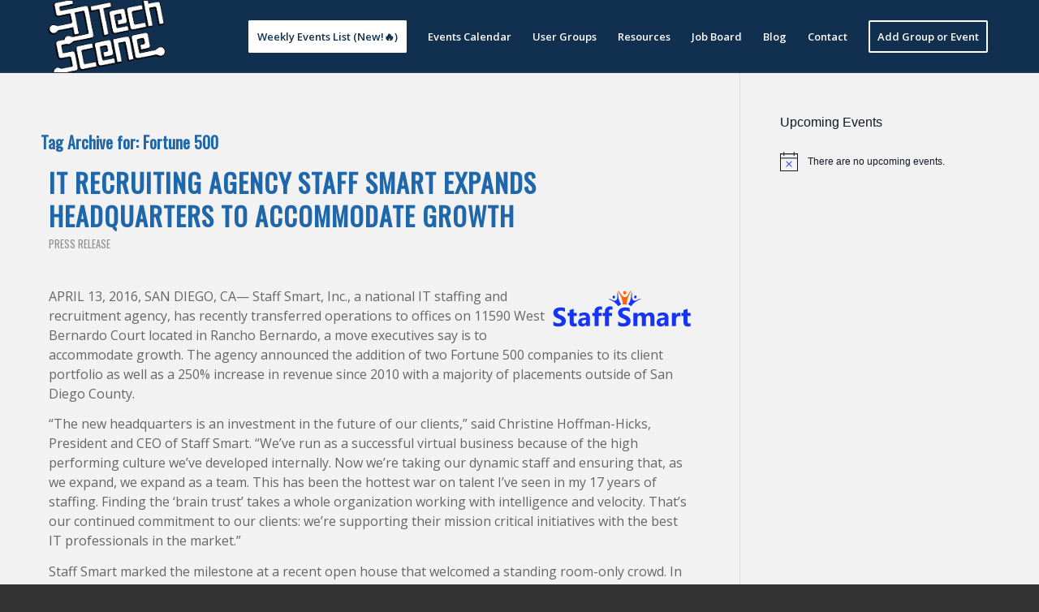

--- FILE ---
content_type: text/html; charset=UTF-8
request_url: https://sdtechscene.org/tag/fortune-500/
body_size: 26611
content:
<!DOCTYPE html>
<html lang="en-US" class="html_stretched responsive av-preloader-disabled  html_header_top html_logo_left html_main_nav_header html_menu_right html_slim html_header_sticky html_header_shrinking html_mobile_menu_phone html_header_searchicon_disabled html_content_align_center html_header_unstick_top_disabled html_header_stretch_disabled html_elegant-blog html_modern-blog html_av-overlay-side html_av-overlay-side-classic html_av-submenu-noclone html_entry_id_4277 av-cookies-no-cookie-consent av-no-preview av-default-lightbox html_text_menu_active av-mobile-menu-switch-default">
<head>
<meta charset="UTF-8" />


<!-- mobile setting -->
<meta name="viewport" content="width=device-width, initial-scale=1">

<!-- Scripts/CSS and wp_head hook -->
<meta name='robots' content='index, follow, max-image-preview:large, max-snippet:-1, max-video-preview:-1' />

	<!-- This site is optimized with the Yoast SEO plugin v26.7 - https://yoast.com/wordpress/plugins/seo/ -->
	<title>Fortune 500 Archives - San Diego Tech Scene</title>
	<link rel="canonical" href="https://sdtechscene.org/tag/fortune-500/" />
	<script type="application/ld+json" class="yoast-schema-graph">{"@context":"https://schema.org","@graph":[{"@type":"CollectionPage","@id":"https://sdtechscene.org/tag/fortune-500/","url":"https://sdtechscene.org/tag/fortune-500/","name":"Fortune 500 Archives - San Diego Tech Scene","isPartOf":{"@id":"https://sdtechscene.org/#website"},"breadcrumb":{"@id":"https://sdtechscene.org/tag/fortune-500/#breadcrumb"},"inLanguage":"en-US"},{"@type":"BreadcrumbList","@id":"https://sdtechscene.org/tag/fortune-500/#breadcrumb","itemListElement":[{"@type":"ListItem","position":1,"name":"Home","item":"https://sdtechscene.org/"},{"@type":"ListItem","position":2,"name":"Fortune 500"}]},{"@type":"WebSite","@id":"https://sdtechscene.org/#website","url":"https://sdtechscene.org/","name":"San Diego Tech Scene","description":"One city. One tech scene. One calendar.","publisher":{"@id":"https://sdtechscene.org/#organization"},"potentialAction":[{"@type":"SearchAction","target":{"@type":"EntryPoint","urlTemplate":"https://sdtechscene.org/?s={search_term_string}"},"query-input":{"@type":"PropertyValueSpecification","valueRequired":true,"valueName":"search_term_string"}}],"inLanguage":"en-US"},{"@type":"Organization","@id":"https://sdtechscene.org/#organization","name":"San Diego Tech Scene","url":"https://sdtechscene.org/","logo":{"@type":"ImageObject","inLanguage":"en-US","@id":"https://sdtechscene.org/#/schema/logo/image/","url":"https://sdtechscene.org/wp-content/uploads/2019/05/SD-Tech-Scene-Favicon-1.png","contentUrl":"https://sdtechscene.org/wp-content/uploads/2019/05/SD-Tech-Scene-Favicon-1.png","width":177,"height":177,"caption":"San Diego Tech Scene"},"image":{"@id":"https://sdtechscene.org/#/schema/logo/image/"}}]}</script>
	<!-- / Yoast SEO plugin. -->


<link rel='dns-prefetch' href='//www.google.com' />
<link rel="alternate" type="application/rss+xml" title="San Diego Tech Scene &raquo; Feed" href="https://sdtechscene.org/feed/" />
<link rel="alternate" type="application/rss+xml" title="San Diego Tech Scene &raquo; Comments Feed" href="https://sdtechscene.org/comments/feed/" />
<link rel="alternate" type="text/calendar" title="San Diego Tech Scene &raquo; iCal Feed" href="https://sdtechscene.org/calendar/?ical=1" />
<link rel="alternate" type="application/rss+xml" title="San Diego Tech Scene &raquo; Fortune 500 Tag Feed" href="https://sdtechscene.org/tag/fortune-500/feed/" />

<!-- google webfont font replacement -->

			<script type='text/javascript'>

				(function() {

					/*	check if webfonts are disabled by user setting via cookie - or user must opt in.	*/
					var html = document.getElementsByTagName('html')[0];
					var cookie_check = html.className.indexOf('av-cookies-needs-opt-in') >= 0 || html.className.indexOf('av-cookies-can-opt-out') >= 0;
					var allow_continue = true;
					var silent_accept_cookie = html.className.indexOf('av-cookies-user-silent-accept') >= 0;

					if( cookie_check && ! silent_accept_cookie )
					{
						if( ! document.cookie.match(/aviaCookieConsent/) || html.className.indexOf('av-cookies-session-refused') >= 0 )
						{
							allow_continue = false;
						}
						else
						{
							if( ! document.cookie.match(/aviaPrivacyRefuseCookiesHideBar/) )
							{
								allow_continue = false;
							}
							else if( ! document.cookie.match(/aviaPrivacyEssentialCookiesEnabled/) )
							{
								allow_continue = false;
							}
							else if( document.cookie.match(/aviaPrivacyGoogleWebfontsDisabled/) )
							{
								allow_continue = false;
							}
						}
					}

					if( allow_continue )
					{
						var f = document.createElement('link');

						f.type 	= 'text/css';
						f.rel 	= 'stylesheet';
						f.href 	= 'https://fonts.googleapis.com/css?family=Oswald%7COpen+Sans:400,600%7CFjalla+One&display=auto';
						f.id 	= 'avia-google-webfont';

						document.getElementsByTagName('head')[0].appendChild(f);
					}
				})();

			</script>
			<style id='wp-img-auto-sizes-contain-inline-css' type='text/css'>
img:is([sizes=auto i],[sizes^="auto," i]){contain-intrinsic-size:3000px 1500px}
/*# sourceURL=wp-img-auto-sizes-contain-inline-css */
</style>
<link rel='stylesheet' id='tribe-events-pro-mini-calendar-block-styles-css' href='https://sdtechscene.org/wp-content/plugins/events-calendar-pro/build/css/tribe-events-pro-mini-calendar-block.css?ver=7.7.11' type='text/css' media='all' />
<style id='wp-emoji-styles-inline-css' type='text/css'>

	img.wp-smiley, img.emoji {
		display: inline !important;
		border: none !important;
		box-shadow: none !important;
		height: 1em !important;
		width: 1em !important;
		margin: 0 0.07em !important;
		vertical-align: -0.1em !important;
		background: none !important;
		padding: 0 !important;
	}
/*# sourceURL=wp-emoji-styles-inline-css */
</style>
<link rel='stylesheet' id='wp-block-library-css' href='https://sdtechscene.org/wp-includes/css/dist/block-library/style.min.css?ver=e24e4dc91310608869809e52998cfcce' type='text/css' media='all' />
<style id='global-styles-inline-css' type='text/css'>
:root{--wp--preset--aspect-ratio--square: 1;--wp--preset--aspect-ratio--4-3: 4/3;--wp--preset--aspect-ratio--3-4: 3/4;--wp--preset--aspect-ratio--3-2: 3/2;--wp--preset--aspect-ratio--2-3: 2/3;--wp--preset--aspect-ratio--16-9: 16/9;--wp--preset--aspect-ratio--9-16: 9/16;--wp--preset--color--black: #000000;--wp--preset--color--cyan-bluish-gray: #abb8c3;--wp--preset--color--white: #ffffff;--wp--preset--color--pale-pink: #f78da7;--wp--preset--color--vivid-red: #cf2e2e;--wp--preset--color--luminous-vivid-orange: #ff6900;--wp--preset--color--luminous-vivid-amber: #fcb900;--wp--preset--color--light-green-cyan: #7bdcb5;--wp--preset--color--vivid-green-cyan: #00d084;--wp--preset--color--pale-cyan-blue: #8ed1fc;--wp--preset--color--vivid-cyan-blue: #0693e3;--wp--preset--color--vivid-purple: #9b51e0;--wp--preset--color--metallic-red: #b02b2c;--wp--preset--color--maximum-yellow-red: #edae44;--wp--preset--color--yellow-sun: #eeee22;--wp--preset--color--palm-leaf: #83a846;--wp--preset--color--aero: #7bb0e7;--wp--preset--color--old-lavender: #745f7e;--wp--preset--color--steel-teal: #5f8789;--wp--preset--color--raspberry-pink: #d65799;--wp--preset--color--medium-turquoise: #4ecac2;--wp--preset--gradient--vivid-cyan-blue-to-vivid-purple: linear-gradient(135deg,rgb(6,147,227) 0%,rgb(155,81,224) 100%);--wp--preset--gradient--light-green-cyan-to-vivid-green-cyan: linear-gradient(135deg,rgb(122,220,180) 0%,rgb(0,208,130) 100%);--wp--preset--gradient--luminous-vivid-amber-to-luminous-vivid-orange: linear-gradient(135deg,rgb(252,185,0) 0%,rgb(255,105,0) 100%);--wp--preset--gradient--luminous-vivid-orange-to-vivid-red: linear-gradient(135deg,rgb(255,105,0) 0%,rgb(207,46,46) 100%);--wp--preset--gradient--very-light-gray-to-cyan-bluish-gray: linear-gradient(135deg,rgb(238,238,238) 0%,rgb(169,184,195) 100%);--wp--preset--gradient--cool-to-warm-spectrum: linear-gradient(135deg,rgb(74,234,220) 0%,rgb(151,120,209) 20%,rgb(207,42,186) 40%,rgb(238,44,130) 60%,rgb(251,105,98) 80%,rgb(254,248,76) 100%);--wp--preset--gradient--blush-light-purple: linear-gradient(135deg,rgb(255,206,236) 0%,rgb(152,150,240) 100%);--wp--preset--gradient--blush-bordeaux: linear-gradient(135deg,rgb(254,205,165) 0%,rgb(254,45,45) 50%,rgb(107,0,62) 100%);--wp--preset--gradient--luminous-dusk: linear-gradient(135deg,rgb(255,203,112) 0%,rgb(199,81,192) 50%,rgb(65,88,208) 100%);--wp--preset--gradient--pale-ocean: linear-gradient(135deg,rgb(255,245,203) 0%,rgb(182,227,212) 50%,rgb(51,167,181) 100%);--wp--preset--gradient--electric-grass: linear-gradient(135deg,rgb(202,248,128) 0%,rgb(113,206,126) 100%);--wp--preset--gradient--midnight: linear-gradient(135deg,rgb(2,3,129) 0%,rgb(40,116,252) 100%);--wp--preset--font-size--small: 1rem;--wp--preset--font-size--medium: 1.125rem;--wp--preset--font-size--large: 1.75rem;--wp--preset--font-size--x-large: clamp(1.75rem, 3vw, 2.25rem);--wp--preset--spacing--20: 0.44rem;--wp--preset--spacing--30: 0.67rem;--wp--preset--spacing--40: 1rem;--wp--preset--spacing--50: 1.5rem;--wp--preset--spacing--60: 2.25rem;--wp--preset--spacing--70: 3.38rem;--wp--preset--spacing--80: 5.06rem;--wp--preset--shadow--natural: 6px 6px 9px rgba(0, 0, 0, 0.2);--wp--preset--shadow--deep: 12px 12px 50px rgba(0, 0, 0, 0.4);--wp--preset--shadow--sharp: 6px 6px 0px rgba(0, 0, 0, 0.2);--wp--preset--shadow--outlined: 6px 6px 0px -3px rgb(255, 255, 255), 6px 6px rgb(0, 0, 0);--wp--preset--shadow--crisp: 6px 6px 0px rgb(0, 0, 0);}:root { --wp--style--global--content-size: 800px;--wp--style--global--wide-size: 1130px; }:where(body) { margin: 0; }.wp-site-blocks > .alignleft { float: left; margin-right: 2em; }.wp-site-blocks > .alignright { float: right; margin-left: 2em; }.wp-site-blocks > .aligncenter { justify-content: center; margin-left: auto; margin-right: auto; }:where(.is-layout-flex){gap: 0.5em;}:where(.is-layout-grid){gap: 0.5em;}.is-layout-flow > .alignleft{float: left;margin-inline-start: 0;margin-inline-end: 2em;}.is-layout-flow > .alignright{float: right;margin-inline-start: 2em;margin-inline-end: 0;}.is-layout-flow > .aligncenter{margin-left: auto !important;margin-right: auto !important;}.is-layout-constrained > .alignleft{float: left;margin-inline-start: 0;margin-inline-end: 2em;}.is-layout-constrained > .alignright{float: right;margin-inline-start: 2em;margin-inline-end: 0;}.is-layout-constrained > .aligncenter{margin-left: auto !important;margin-right: auto !important;}.is-layout-constrained > :where(:not(.alignleft):not(.alignright):not(.alignfull)){max-width: var(--wp--style--global--content-size);margin-left: auto !important;margin-right: auto !important;}.is-layout-constrained > .alignwide{max-width: var(--wp--style--global--wide-size);}body .is-layout-flex{display: flex;}.is-layout-flex{flex-wrap: wrap;align-items: center;}.is-layout-flex > :is(*, div){margin: 0;}body .is-layout-grid{display: grid;}.is-layout-grid > :is(*, div){margin: 0;}body{padding-top: 0px;padding-right: 0px;padding-bottom: 0px;padding-left: 0px;}a:where(:not(.wp-element-button)){text-decoration: underline;}:root :where(.wp-element-button, .wp-block-button__link){background-color: #32373c;border-width: 0;color: #fff;font-family: inherit;font-size: inherit;font-style: inherit;font-weight: inherit;letter-spacing: inherit;line-height: inherit;padding-top: calc(0.667em + 2px);padding-right: calc(1.333em + 2px);padding-bottom: calc(0.667em + 2px);padding-left: calc(1.333em + 2px);text-decoration: none;text-transform: inherit;}.has-black-color{color: var(--wp--preset--color--black) !important;}.has-cyan-bluish-gray-color{color: var(--wp--preset--color--cyan-bluish-gray) !important;}.has-white-color{color: var(--wp--preset--color--white) !important;}.has-pale-pink-color{color: var(--wp--preset--color--pale-pink) !important;}.has-vivid-red-color{color: var(--wp--preset--color--vivid-red) !important;}.has-luminous-vivid-orange-color{color: var(--wp--preset--color--luminous-vivid-orange) !important;}.has-luminous-vivid-amber-color{color: var(--wp--preset--color--luminous-vivid-amber) !important;}.has-light-green-cyan-color{color: var(--wp--preset--color--light-green-cyan) !important;}.has-vivid-green-cyan-color{color: var(--wp--preset--color--vivid-green-cyan) !important;}.has-pale-cyan-blue-color{color: var(--wp--preset--color--pale-cyan-blue) !important;}.has-vivid-cyan-blue-color{color: var(--wp--preset--color--vivid-cyan-blue) !important;}.has-vivid-purple-color{color: var(--wp--preset--color--vivid-purple) !important;}.has-metallic-red-color{color: var(--wp--preset--color--metallic-red) !important;}.has-maximum-yellow-red-color{color: var(--wp--preset--color--maximum-yellow-red) !important;}.has-yellow-sun-color{color: var(--wp--preset--color--yellow-sun) !important;}.has-palm-leaf-color{color: var(--wp--preset--color--palm-leaf) !important;}.has-aero-color{color: var(--wp--preset--color--aero) !important;}.has-old-lavender-color{color: var(--wp--preset--color--old-lavender) !important;}.has-steel-teal-color{color: var(--wp--preset--color--steel-teal) !important;}.has-raspberry-pink-color{color: var(--wp--preset--color--raspberry-pink) !important;}.has-medium-turquoise-color{color: var(--wp--preset--color--medium-turquoise) !important;}.has-black-background-color{background-color: var(--wp--preset--color--black) !important;}.has-cyan-bluish-gray-background-color{background-color: var(--wp--preset--color--cyan-bluish-gray) !important;}.has-white-background-color{background-color: var(--wp--preset--color--white) !important;}.has-pale-pink-background-color{background-color: var(--wp--preset--color--pale-pink) !important;}.has-vivid-red-background-color{background-color: var(--wp--preset--color--vivid-red) !important;}.has-luminous-vivid-orange-background-color{background-color: var(--wp--preset--color--luminous-vivid-orange) !important;}.has-luminous-vivid-amber-background-color{background-color: var(--wp--preset--color--luminous-vivid-amber) !important;}.has-light-green-cyan-background-color{background-color: var(--wp--preset--color--light-green-cyan) !important;}.has-vivid-green-cyan-background-color{background-color: var(--wp--preset--color--vivid-green-cyan) !important;}.has-pale-cyan-blue-background-color{background-color: var(--wp--preset--color--pale-cyan-blue) !important;}.has-vivid-cyan-blue-background-color{background-color: var(--wp--preset--color--vivid-cyan-blue) !important;}.has-vivid-purple-background-color{background-color: var(--wp--preset--color--vivid-purple) !important;}.has-metallic-red-background-color{background-color: var(--wp--preset--color--metallic-red) !important;}.has-maximum-yellow-red-background-color{background-color: var(--wp--preset--color--maximum-yellow-red) !important;}.has-yellow-sun-background-color{background-color: var(--wp--preset--color--yellow-sun) !important;}.has-palm-leaf-background-color{background-color: var(--wp--preset--color--palm-leaf) !important;}.has-aero-background-color{background-color: var(--wp--preset--color--aero) !important;}.has-old-lavender-background-color{background-color: var(--wp--preset--color--old-lavender) !important;}.has-steel-teal-background-color{background-color: var(--wp--preset--color--steel-teal) !important;}.has-raspberry-pink-background-color{background-color: var(--wp--preset--color--raspberry-pink) !important;}.has-medium-turquoise-background-color{background-color: var(--wp--preset--color--medium-turquoise) !important;}.has-black-border-color{border-color: var(--wp--preset--color--black) !important;}.has-cyan-bluish-gray-border-color{border-color: var(--wp--preset--color--cyan-bluish-gray) !important;}.has-white-border-color{border-color: var(--wp--preset--color--white) !important;}.has-pale-pink-border-color{border-color: var(--wp--preset--color--pale-pink) !important;}.has-vivid-red-border-color{border-color: var(--wp--preset--color--vivid-red) !important;}.has-luminous-vivid-orange-border-color{border-color: var(--wp--preset--color--luminous-vivid-orange) !important;}.has-luminous-vivid-amber-border-color{border-color: var(--wp--preset--color--luminous-vivid-amber) !important;}.has-light-green-cyan-border-color{border-color: var(--wp--preset--color--light-green-cyan) !important;}.has-vivid-green-cyan-border-color{border-color: var(--wp--preset--color--vivid-green-cyan) !important;}.has-pale-cyan-blue-border-color{border-color: var(--wp--preset--color--pale-cyan-blue) !important;}.has-vivid-cyan-blue-border-color{border-color: var(--wp--preset--color--vivid-cyan-blue) !important;}.has-vivid-purple-border-color{border-color: var(--wp--preset--color--vivid-purple) !important;}.has-metallic-red-border-color{border-color: var(--wp--preset--color--metallic-red) !important;}.has-maximum-yellow-red-border-color{border-color: var(--wp--preset--color--maximum-yellow-red) !important;}.has-yellow-sun-border-color{border-color: var(--wp--preset--color--yellow-sun) !important;}.has-palm-leaf-border-color{border-color: var(--wp--preset--color--palm-leaf) !important;}.has-aero-border-color{border-color: var(--wp--preset--color--aero) !important;}.has-old-lavender-border-color{border-color: var(--wp--preset--color--old-lavender) !important;}.has-steel-teal-border-color{border-color: var(--wp--preset--color--steel-teal) !important;}.has-raspberry-pink-border-color{border-color: var(--wp--preset--color--raspberry-pink) !important;}.has-medium-turquoise-border-color{border-color: var(--wp--preset--color--medium-turquoise) !important;}.has-vivid-cyan-blue-to-vivid-purple-gradient-background{background: var(--wp--preset--gradient--vivid-cyan-blue-to-vivid-purple) !important;}.has-light-green-cyan-to-vivid-green-cyan-gradient-background{background: var(--wp--preset--gradient--light-green-cyan-to-vivid-green-cyan) !important;}.has-luminous-vivid-amber-to-luminous-vivid-orange-gradient-background{background: var(--wp--preset--gradient--luminous-vivid-amber-to-luminous-vivid-orange) !important;}.has-luminous-vivid-orange-to-vivid-red-gradient-background{background: var(--wp--preset--gradient--luminous-vivid-orange-to-vivid-red) !important;}.has-very-light-gray-to-cyan-bluish-gray-gradient-background{background: var(--wp--preset--gradient--very-light-gray-to-cyan-bluish-gray) !important;}.has-cool-to-warm-spectrum-gradient-background{background: var(--wp--preset--gradient--cool-to-warm-spectrum) !important;}.has-blush-light-purple-gradient-background{background: var(--wp--preset--gradient--blush-light-purple) !important;}.has-blush-bordeaux-gradient-background{background: var(--wp--preset--gradient--blush-bordeaux) !important;}.has-luminous-dusk-gradient-background{background: var(--wp--preset--gradient--luminous-dusk) !important;}.has-pale-ocean-gradient-background{background: var(--wp--preset--gradient--pale-ocean) !important;}.has-electric-grass-gradient-background{background: var(--wp--preset--gradient--electric-grass) !important;}.has-midnight-gradient-background{background: var(--wp--preset--gradient--midnight) !important;}.has-small-font-size{font-size: var(--wp--preset--font-size--small) !important;}.has-medium-font-size{font-size: var(--wp--preset--font-size--medium) !important;}.has-large-font-size{font-size: var(--wp--preset--font-size--large) !important;}.has-x-large-font-size{font-size: var(--wp--preset--font-size--x-large) !important;}
/*# sourceURL=global-styles-inline-css */
</style>

<link rel='stylesheet' id='avia-merged-styles-css' href='https://sdtechscene.org/wp-content/uploads/dynamic_avia/avia-merged-styles-2ca72ef65231c2b790e847c5280ab022---69661bb648dcd.css' type='text/css' media='all' />
<script type="text/javascript" src="https://sdtechscene.org/wp-includes/js/jquery/jquery.min.js?ver=3.7.1" id="jquery-core-js"></script>
<script type="text/javascript" src="https://sdtechscene.org/wp-includes/js/jquery/jquery-migrate.min.js?ver=3.4.1" id="jquery-migrate-js"></script>
<script type="text/javascript" src="https://sdtechscene.org/wp-content/uploads/dynamic_avia/avia-head-scripts-df7886ac2fb9574a410d05285be45af0---69661bb659d13.js" id="avia-head-scripts-js"></script>
<link rel="https://api.w.org/" href="https://sdtechscene.org/wp-json/" /><link rel="alternate" title="JSON" type="application/json" href="https://sdtechscene.org/wp-json/wp/v2/tags/837" /><link rel="EditURI" type="application/rsd+xml" title="RSD" href="https://sdtechscene.org/xmlrpc.php?rsd" />

<meta name="tec-api-version" content="v1"><meta name="tec-api-origin" content="https://sdtechscene.org"><link rel="alternate" href="https://sdtechscene.org/wp-json/tribe/events/v1/events/?tags=fortune-500" /><script>
jQuery(document).ready(function($){

$(document).on("click","li.av-active-burger-items a", function(){
  $(this).find("span").css("color","black");
});

});
</script>

<link rel="icon" href="https://sdtechscene.org/wp-content/uploads/2019/05/SD-Tech-Scene-Favicon-1.png" type="image/png">
<!--[if lt IE 9]><script src="https://sdtechscene.org/wp-content/themes/enfold/js/html5shiv.js"></script><![endif]--><link rel="profile" href="https://gmpg.org/xfn/11" />
<link rel="alternate" type="application/rss+xml" title="San Diego Tech Scene RSS2 Feed" href="https://sdtechscene.org/feed/" />
<link rel="pingback" href="https://sdtechscene.org/xmlrpc.php" />

<!-- To speed up the rendering and to display the site as fast as possible to the user we include some styles and scripts for above the fold content inline -->
<script type="text/javascript">'use strict';var avia_is_mobile=!1;if(/Android|webOS|iPhone|iPad|iPod|BlackBerry|IEMobile|Opera Mini/i.test(navigator.userAgent)&&'ontouchstart' in document.documentElement){avia_is_mobile=!0;document.documentElement.className+=' avia_mobile '}
else{document.documentElement.className+=' avia_desktop '};document.documentElement.className+=' js_active ';(function(){var e=['-webkit-','-moz-','-ms-',''],n='',o=!1,a=!1;for(var t in e){if(e[t]+'transform' in document.documentElement.style){o=!0;n=e[t]+'transform'};if(e[t]+'perspective' in document.documentElement.style){a=!0}};if(o){document.documentElement.className+=' avia_transform '};if(a){document.documentElement.className+=' avia_transform3d '};if(typeof document.getElementsByClassName=='function'&&typeof document.documentElement.getBoundingClientRect=='function'&&avia_is_mobile==!1){if(n&&window.innerHeight>0){setTimeout(function(){var e=0,o={},a=0,t=document.getElementsByClassName('av-parallax'),i=window.pageYOffset||document.documentElement.scrollTop;for(e=0;e<t.length;e++){t[e].style.top='0px';o=t[e].getBoundingClientRect();a=Math.ceil((window.innerHeight+i-o.top)*0.3);t[e].style[n]='translate(0px, '+a+'px)';t[e].style.top='auto';t[e].className+=' enabled-parallax '}},50)}}})();</script>		<style type="text/css" id="wp-custom-css">
			.hide-section{
	display: none !important;
}
/* Menu Navigation -------------------------------------- */
.addgroup.menu-item.menu-item-type-post_type.menu-item-object-page.menu-item-1373 a {
    color:#ffc125;
}
.menu-item-has-children a.sf-with-ul:after {
    content:" ±"; 
}
.upw-posts article {
    border-bottom: none!important;
    margin-bottom: 0!important;
    padding-bottom: 0!important;
    display:inline!important;
}

aside#block-b215401236f5ec69 .block-content,
aside#block-bcr5401236f5f3a8 .block-content,
aside#block-bg854024a293dd25 .block-content {
    min-height:150px;
}

p.disclosure {
    font-size:12px!important;
}

div.nav-previous a, div.nav-next a {
    background-color: transparent!important;
    border:1px solid #2649ac; 
    -webkit-border-radius: 0 !important;
    border-radius: 0 !important;
    line-height: 130%;
    padding: 4px 8px;
    color:#2649ac;
}
.loop-navigation .nav-previous, .loop-navigation .nav-next {
    margin:0 3%;
}

div.nav-previous a:hover, div.nav-next a:hover  {
    -webkit-transition: all .5s linear;
	-moz-transition: all .5s linear;
	-ms-transition: all .5s linear;
	-o-transition: all .5s linear;
	transition: all .5s linear;
    background:#fff!important;
}

/**/
.block-type-widget-area li.widget ul {
    list-style: none outside none;
}

/**/.widget-area ul li:before {
    margin-left: -15px;
    content: "-";
}

div.rcpt_items ul.rcpt_items_list li a {
    float:right;
}

#sponsors img {
    float:left;
    margin:0 10px;
}


/* Social  -------------------------------------- */
.fb-like {
    min-height:70px;
}

#googleplus {
    width:100%;
    height:24px;
    float:none;
    display:block;
}
#socialicons {
   width:100%;
   height:35px;
   margin:0 auto;
}
a.webicon {
    width:31%;
    height:32px;
    float:left;
    background:#7ec1ff;
    margin:0 1.1%;
}
.venue a.webicon {
    margin: 0 1.6%;
    width: 46%;
}
a.webicon:hover {
    background:#64b4ff;
}
#socialicons a.webicon .facebook {
    background:  url('https://sdtechscene.org/wp-content/uploads/2014/08/facebook-white.png') no-repeat;
    width:32px;
    height:32px;
    margin:0 auto;
}
#socialicons a.webicon .twitter {
    background: url('https://sdtechscene.org/wp-content/uploads/2014/08/twitter-white.png') no-repeat;
    width:32px;
    height:32px;
    margin:0 auto;
}
#socialicons a.webicon .linkedin {
    background: url('https://sdtechscene.org/wp-content/uploads/2014/08/linkedin-white.png') no-repeat;
    width:32px;
    height:32px;
    margin:0 auto;
}
.rssfeed {
    background: url('https://sdtechscene.org/wp-content/uploads/2014/09/rss.png') no-repeat;
    width:96px;
    height:96px;
    margin:0 20px 10px 20px;
    border:1px solid #ff6600;
    float:right;
    display:inline-block;
}
.rssfeed a {
    display:block
}
.rssfeed a:hover {
    display:block
}
a:hover .rssfeed {
    -webkit-transition: all .5s linear;
	-moz-transition: all .5s linear;
	-ms-transition: all .5s linear;
	-o-transition: all .5s linear;
	transition: all .5s linear;
    background:url('https://sdtechscene.org/wp-content/uploads/2014/09/rss.png') #fff;
}
#fb-root {
    display: none;
}

.tweets {
    text-align:center;
    margin:0 auto;
    width:100%;
}

/* Facebook Responsive  -------------------------------------- */
.fb_iframe_widget, .fb_iframe_widget span, .fb_iframe_widget span iframe[style] {
    width: 100%!important;
}

.fb-like-box, .fb-like-box span, .fb-like-box span iframe[style] { 
    width: 100%!important; 
}

/* Footer -------------------------------------- */
#footercopy, #footercopy a {
    color:#fff;
    margin:0 auto;
    text-align:center;
    text-decoration:none;
    font:arial;
}

ul.menu li > a:hover {
    border-bottom:1px #fff dotted;
}

.top {
    font-family: Open Sans Condensed;
    font-size: 9px;
    text-decoration:none;
}

.addresource {
    margin-bottom:20px;
}

.addresource a {
    padding:5px 15px;
    background-color:#7ec1ff;
    color:#fff!important;
}
.addresource a:hover {
    background:#64b4ff;
}

/* Gravity Forms -------------------------------------- */
div.gform_footer input.gform_button {
  padding:5px 20px;
  -webkit-border-radius: 0 0 0 0;
  border-radius: 0 0 0 0;
  background-color:#fff;
  background-image:none;
  border: 1px solid #2649ac;
  color:#2649ac!important;
}

.large.gfield_select:hover, .gfield div.ginput_container input:hover, .gfield div.ginput_container  .textarea:hover {
    -webkit-transition: background 150ms ease-in;
    -moz-transition: background 150ms ease-in;
    -ms-transition: background 150ms ease-in;
    -o-transition: background 150ms ease-in;
    transition: background 150ms ease-in;
    background:#f7f7f7;
    border:1px solid #2649ac;
}

.textarea, .gform_wrapper input[type="text"], .gform_wrapper input[type="url"], .gform_wrapper input[type="email"], .gform_wrapper input[type="tel"], .gform_wrapper input[type="number"], .gform_wrapper input[type="password"] {
    padding-left:5px!important;
}

.ui-datepicker {
    margin: 0px 0 auto!important;
}

textarea#input_1_17.textarea.large {
    height:50px;
}

/* Jobs ---------------------------------------------*/

.venueboxwrapper.jobsspacing {
    margin-bottom:8px;
}

.joblogomissing {
    background:#ededed;
    width:100%; 
    height:100%;
}

.ptags {
    font-size: 12px;
    line-height: 1.45em; 
}

.ptags.date {
    font-size: 10px;
    line-height: 1.45em; 
    margin-top:5px;
}

/* Venues -------------------------------------- */
.venuebox {
    display:block; 
    list-style:none; 
    height:375px; 
    width:30.4%; 
    float:left; 
    margin:1.29%;
    border:1px solid #999;
    background:#fff;
    padding:10px;
}

.single-venues .venue .grid-width-16 {
    background-color: rgba(255, 255, 255, 0.8);
}

.block-type-content div.loop {
    background-color: rgba(255, 255, 255, 0.8);
    padding:0 10px;
}

div#contents .hentry {
    background-color: rgba(255, 255, 255, 0.8);
    padding:10px 10px 0;
}
.single.single-venues .entry-content img {
    max-width:90%!important;
    float:left;
    padding:10px;
    height: auto;
}

.single.single-venues .entry-content p {
    padding:0 10px;
}

h1.venuespace {
    color: #2649ac;
    font-family: Open Sans Condensed;
    font-size: 24px;
    font-style: normal;
    font-weight: bold;
    line-height: 120%;
    margin-bottom:15px;
    padding: 10px 0 0 10px;
}
.venuebox h2, .venuebox h2 a {
    font-family:Open Sans Condensed;
    font-size:18px; 
    font-weight:bold;
    margin-bottom:8px;
    text-decoration:none;
}
.venuebox p {
    line-height:1.45em;
    font-size:12px; 
}
.venueboxwrapper {
    width:97.2%; 
    height:130px; 
    overflow:hidden; 
    border:1px solid #CCCCCC; 
    padding:3px; 
}
.venueboxlogo {
    width:100%; 
    height:100%;
}
div.block-content p.introparagraph
{
    color: #555555;
    font-size: 14px;
    line-height: 140%;
    margin-bottom:15px;

}
.post-type-archive-jobs div.block-content p.introparagraph {
    min-height:96px;   
}
.addvenue {
    border:1px solid #2649ac;
    float:right;
    margin:10px 10px 20px 20px;
    text-align:center;
    color:#2649ac;
/*    height:18px;
    width:110px;   */
    padding:30px 22px;
    font-size:16px;
    font-weight:bold;
    text-transform:uppercase;
}
a:hover .addvenue  {
    -webkit-transition: all .5s linear;
	-moz-transition: all .5s linear;
	-ms-transition: all .5s linear;
	-o-transition: all .5s linear;
	transition: all .5s linear;
    background:#fff;
}
/* Single Venue Page */
#venuemeta {
    background:#fff;
    padding:10px;
}
#venuemeta h2 {
    color: #2649ac;
    font-family: Open Sans Condensed;
    font-size: 14px;
    font-style: normal;
    font-weight: bold;
    line-height: 120%;
    margin:20px 0 10px 0;
}
.venuecontact {
    padding:0 0 0 10px;
}
.venues.block-type-content .hentry {
    padding-top:0;
}

#venuemeta a img {
    width:96%;
    margin:0 5px;
}

.venueoptionsleft {
	width:45%;
	text-align:right;
	margin:5px 0;
	float:left;
	background:#F7F7F7;
	display:block;
	padding:0 5px 0 0;
	font-size:12px;
	}
.venueoptionsright {
	width:42%;
	text-align:left;
	margin:5px 0;
	float:left;
	display:block;
	word-wrap:break-word;
	overflow: auto;
	break-word: break-all;
	white-space: normal;
	font-size:12px;
	}
	
.embed-container { 
    position: relative; 
    padding-bottom: 56.25%; 
    overflow: hidden; 
    max-width: 100%; 
    height: 300px;
    margin-top:20px;
} 
.embed-container iframe, .embed-container object, .embed-container embed { 
    position: absolute; 
    top: 0; 
    left: 0; 
    width: 100%; 
    height: 100%; 
}

.venue div.modifieddate {
    padding: 0 0 10px 10px;
}

@media screen and (max-width: 970px) {
    .venuebox {
        width:44%; 
    }
    
    div.grid-fluid-24-20-20 .column-1.grid-left-2 {
        margin-left: 10px;
    }
}
@media screen and (max-width: 685px) {
    .venuebox {
        width:94%; 
    }
    .addvenue {
        width:94%;
        display: block;
        float: left;
        list-style: none outside none;
        margin: 1.3%;
        padding: 10px;
        margin-top:15px;
        margin-bottom:15px;
    }
    div.grid-fluid-24-20-20 .column-1.grid-left-2 {
        margin-left: 0px;
    }
}
@media screen and (max-width: 490px) {
    .venuebox {
        width:100%;
			  margin:5px 0;
    }
    .addvenue {
        height: 15px;
        width: 90%;
        display: block;
        float: left;
        margin: 1.3%;
        padding: 10px;
        margin-top:10px;
        margin-bottom:10px;
    }
}

/* Miscellaneous */

.clearboth {
	clear:both;
	}

/* UTILIZED OLD SITE CSS */

.resourceborder {
	/*border: 1px solid #7E8796;
	-webkit-border-radius: 2px;
	border-radius: 2px; */
	padding: 10px;
	margin:0 0 15px 0;
	}
	
#calendarheader {
	display:block; 
	background-color:#446c95; 
	color:#fff; 
	padding:0 5px 0 5px; 
	margin:0px 0 5px 0;
	width:99%;
	text-transform:none;
	font-family: 'Fjalla One', sans-serif;
	}

a:focus,
a:active,
a:hover {
	
}

.block-content.loop a:hover {
	-webkit-transition: all .5s linear;
	-moz-transition: all .5s linear;
	-ms-transition: all .5s linear;
	-o-transition: all .5s linear;
	transition: all .5s linear;
	color: #2649ac!important;
	border-bottom:#2649ac dotted 1px;
	}
div.modifieddate {
	color:#7d7d7d;
	font-size:9px;
}

/* UNTESTED OLD SITE CSS */
#spreadsocially {
	position:relative; 
	width:80px; 
	height:50px; 
	padding:5px; 
	margin-top:10px; 
	float:left;
	}
	
#first, #second, #third {
	background:#fff;
	-webkit-border-radius: 20px;
	border-radius: 20px;
	-webkit-box-shadow:  0px 0px 5px 5px rgba(0, 0, 0, .2);
	box-shadow:  0px 0px 5px 5px rgba(0, 0, 0, .2);
	}

#supplementary ul {
	margin:20px 0 0 30px;
	}
#supplementary li {
	line-height:20px;
	}
	
.recentpostsbox {
	width:300px; 
	height:125px; 
	float:left; 
	margin:0 10px 0px 0;
	}
.calendarheader {
	display:block; 
	background-color:#ccc; 
	color:#565656!important; 
	padding:0 5px 0 5px; 
	margin:5px 0 0 0;
	/*-webkit-border-radius: 10px;
	border-radius: 10px; 
	-webkit-border-radius: 5px 0px 0px 0px;
	border-radius: 5px 0px 0px 0px;*/
	 }
	 
.homepagebox {
	/*border:1px solid #ccc; 
	border-top:none; 
	background: #E3E9FF;
	-webkit-border-radius: 0px 0px 30px 10px;
	border-radius: 0px 0px 30px 10px;*/
	height:90px;
	overflow:hidden;
	}
	
.homepagebox:hover {
	/*-webkit-transition: background 700ms ease-in-out;
	-moz-transition: background 700ms ease-in-out;
	-ms-transition: background 700ms ease-in-out;
	-o-transition: background 700ms ease-in-out;
	transition: background 700ms ease-in-out;
	background-color:#D6DEFC;*/
	}
	
.homepagebox li {
	line-height:18px;
	font-size:13px;
	}
	
#homepagecontent {
	padding:5px 5px 5px 10px;
	color:#000; 
	float:left;
	width:890px;
	height:50px;
	/*background:#E3E9FF;*/
	margin:10px 0 5px 0;
	-webkit-border-radius: 5px;
	border-radius: 5px;
	}
#homepagecontent a {
	text-decoration: underline;
	}

#homepagetopbox {
	border:1px solid #F2F2F4;  
	/*-webkit-border-radius: 20px 20px 5px 5px;
	border-radius: 20px 20px 5px 5px;*/
	height:75px;
	margin:8px 0 0 0;
	padding:0;
	background-image:url('images/sub-header-background.jpg');
	color:#000066;
	}
	
#homepagetopbox p {
	background-color:#FFFFFF;
	padding:5px;
	opacity:.8;
	line-height:normal;
	color:#333;
	/*-webkit-border-radius: 5px;
	border-radius: 5px;*/
	}
	
#homepagetopbox p:hover {
	-webkit-transition: all .25s linear;
	-moz-transition: all .25s linear;
	-ms-transition: all .25s linear;
	-o-transition: all .25s linear;
	transition: all .25s linear;
	opacity:1;
	}
	

ul#venuelist  {
	margin:20px 0 10px 0;
	}
.archivevenues {
	display:block; 
	list-style:none; 
	height:230px; 
	width:320px; 
	float:left; 
	padding:20px; 
	margin:0 5px 10px 5px;
	border: 1px #CCCCCC solid;
	-webkit-border-radius: 10px;
	border-radius: 10px;
	overflow:hidden;
	}
	
.archivevenues:hover {
	background: #EEF3FD;
	-webkit-transition: all .25s linear;
	-moz-transition: all .25s linear;
	-ms-transition: all .25s linear;
	-o-transition: all .25s linear;
	transition: all .25s linear;
	opacity:1;
	}
#venuelist.venueweb {
	overflow:hidden;
	width:240px;
	}
.gform_wrapper .gform_footer input.button, .gform_wrapper .gform_footer input[type="submit"] {
	color:#000;
}	
ul li.bloglist {line-height:16px;}

#jobmapbox {
	border:1px solid #EFEFEF; 
	padding:10px; 
	width: 260px; 
	line-height:1.2em; 
	text-align:center;
}
#jobslogo {
	padding:5px;
	overflow: hidden;
}
#jobslogo img {
	max-height: 100%;
	max-width:100%;
}
ul.gce-list {
	list-style-type: none;
}
ul.gce-list li {
	margin-bottom: 10px;
}

div.sponsorfloatright {
	margin: 10px 0 0 0; 
	border: 1px solid blue; 
	background-color: #91CEE1; 
	padding: 10px;  
	width:350px; 
	color:#fff;
	text-align:center;
}

div.sponsorsubpage {
	margin: 0 0 10px 0; 
	border: 1px solid blue;
	background-color: #91CEE1; 
	padding: 10px; 
	color:#fff;
	text-align:center;
}

div.announcementsubpage {
	margin: 0 0 0px 0; 
	padding: 10px; 
	text-align:center;
}



/* Responsive iFrame Home Page Calendar ---------------------------- */
.responsive-iframe-container {
    position: relative;
    padding-bottom: 56.25%;
    padding-top: 700px;
    height: 0;
    overflow: hidden;
}
 
.responsive-iframe-container iframe,  
.vresponsive-iframe-container object, 
.vresponsive-iframe-container embed {
    position: absolute;
    top: 0;
    left: 0;
    width: 100%;
    height: 100%;
}

@media screen and (max-width: 480px) {
  /* For iphone */
    #sponsors  img {
    height: auto;
    max-width: 100%;
    margin:0 10%;
    }
}

#multicoljobs {
column-count:3;
margin:5px 15px 10px;
	column-gap: 10px;
}

#multicoljobs li {
		list-style:none!important;
}

ul#multicoljobs {
 padding:0!important;
}

/*Blog Comments Button */
input[type="submit"], input[type="button"], button {
    background: #1982D1;
    border-radius: 0;
    -webkit-border-radius:0;
    color: #fff;
}

/* Tech Map Request */
div#wrapper-wfw54040799143ef div#block-b5z5404079916395 textarea#input_12_9.textarea.large {
    height: 130px;
}

div.entry-content img {
    max-width:100%;
    height:auto;
}

/* Job Page */

#main{
/*     background: #f2f2f2;  */
}
#main article.hentry{
/*     background-color: transparent; */
	padding: 10px;
}
.jobs-template-default #main aside .inner_sidebar.extralight-border {
    background: rgba(255, 255, 255, 0.8);
    padding: 10px;
}

ul.sub-menu a {
    color: #ffffff !important;
}
.upw-posts.hfeed h4.entry-title a{
    color: #919191 !important;
    line-height: 1.5em;
}
.upw-posts.hfeed h4.entry-title a:hover{
    color: #88bbc8 !important;
    text-decoration: underline !important;
}
.upw-posts.hfeed h4.entry-title{
    border-top: 3px solid #e1e1e1;
    padding: 7px 0;
	margin-bottom: 0;
    width: 100% !important;
    font-weight: 400;
    font-size: 0.85em;
    font-style: italic;
    font-family: "Georgia","Times New Roman",Helvetica,Arial,sans-serif;
}
.upw-posts.hfeed article:first-child h4.entry-title{
	border-top: 0;
}
.upw-posts.hfeed .type-jobs {
    width: 0 !important;
    height: 0 !important;
    padding: 0 !important;
}
.upw-posts.hfeed .type-jobs header{
    display: block;
}
.jobs-template-default .upw-posts.hfeed h4.entry-title a{
    color: #385898 !important;
    line-height: 1.5em;
}
.jobs-template-default .upw-posts.hfeed h4.entry-title a:hover{
    color: #385898 !important;
    text-decoration: underline !important;
}
.jobs-template-default .widget_recent_entries li a{
    color: #385898 !important;
}
.post-type-archive-jobs .upw-posts.hfeed h4.entry-title a{
    color: #385898 !important;
    line-height: 1.5em;
}
.post-type-archive-jobs .upw-posts.hfeed h4.entry-title a:hover{
    color: #385898 !important;
    text-decoration: underline !important;
}
.post-type-archive-jobs .widget_recent_entries li a{
    color: #385898 !important;
}
.jobs-template-default .upw-posts.hfeed h4.entry-title{
	border-top: 3px solid #444;
}
#top #main .sidebar{
    border: 0;
}

@media only screen and (min-width: 1023px){
    
.post-type-archive-jobs #main .sidebar {
    flex-basis: 27% !important;
}
.post-type-archive-jobs #main #primary {
    flex-basis: 73% !important;
}
.post-type-archive-jobs #main #primary #content{
    margin-left: 50px !important;
}
.post-type-archive-jobs #main .sidebar .inner_sidebar{
    margin-right: 50px !important;
    margin-left: 50px !important;
}
}
@media only screen and (max-width: 1022px){
.post-type-archive-jobs #main .sidebar {
    flex-basis: 100% !important;
}
.post-type-archive-jobs #main #primary {
    flex-basis: 100% !important;
}
    
.post-type-archive-jobs #main #primary #content{
    margin-right: 50px !important;
    margin-left: 50px !important;
}
.post-type-archive-jobs #main .sidebar .inner_sidebar{
    margin-right: 50px !important;
    margin-left: 50px !important;
    display: flex;
    flex-direction: column;
}
}
.post-type-archive-jobs #main{
    display: flex;
    flex-wrap: wrap;
    flex-grow: 1;
    flex-direction: row !important;
    width: 100% !important;
    max-width: 100vw !important;
}
.post-type-archive-jobs #main #primary{
    margin: 0 auto 0 0;
    padding-top: 50px;
}
.post-type-archive-jobs #main #primary #content,
.post-type-archive-jobs #main .inner_sidebar {
    padding: 10px;
    background-color: rgba(255, 255, 255, 0.8);
}
.post-type-archive-jobs #main #primary #content{
    margin-left: 0px;
}
.post-type-archive-jobs #main .inner_sidebar{
    margin: 0;
}
.post-type-archive-jobs #main #footer, .post-type-archive-jobs #main footer{
    flex-basis: 100%;
}

/* store locator */
#google-map .entry-content-wrapper.clearfix{
    width: 100%;
}

/* NewsLetter Form */
.signup-form p .inline-container{
    width: 100%;
    max-width: 100% !important;
    margin: 0 auto;
    border: 0;
}
.signup-form .text-block p span{
    font-weight: 800 !important;
    line-height: 1.1em;
    font-size: 28px !important;
}
.signup-form .emailoctopus-form .main-form #field_1,
.signup-form .emailoctopus-form .main-form #field_0{
    color: #000;
}

.signup-form [data-form="a2e01840-34a4-11ed-9a32-0241b9615763"] .form-container{
    max-width: 600px;
}
.signup-form [data-form="a2e01840-34a4-11ed-9a32-0241b9615763"] .main-form{
    justify-content: start;
    align-items: start;
    margin-top: 40px;
}
.signup-form [data-form="a2e01840-34a4-11ed-9a32-0241b9615763"] .main-form .btn, 
.signup-form [data-form="a2e01840-34a4-11ed-9a32-0241b9615763"] .main-form .emailoctopus-form-row{
    margin-left: 5px;
    margin-right: 5px;
}

/* 960 grid width */

.page-id-10416 .content .entry-content-wrapper {
	max-width: 960px !important; 
margin: auto !important}

/** CALENDAR EVENT **/

.em.em-calendar .em-cal-body.event-style-pill .em-cal-event>div {
	height: 35px; 
white-space: normal;
    padding: 3px 8px;}


.em.em-calendar .em-cal-body.event-style-pill .em-cal-event {
    font-size: 12px;
	line-height: 1.2em; }

.tribe-compatibility-container.tribe-theme-enfold button.tribe-common-c-btn.tribe-events-c-search__button{
    color: #fff !important;
}
.tribe-compatibility-container.tribe-theme-enfold button.tribe-events-c-subscribe-dropdown__button-text,
.tribe-compatibility-container.tribe-theme-enfold svg.tribe-common-c-svgicon.tribe-common-c-svgicon--caret-down.tribe-events-c-subscribe-dropdown__button-icon{
    color: #fff !important;
}
.tribe-compatibility-container.tribe-theme-enfold .tribe-common .tribe-common-l-container{
    max-width: unset;
}
.tribe-events .tribe-events-calendar-month__day--past .tribe-events-calendar-month__day-date{
    opacity: 1 !important;
}

 .main-form { align-items: flex-start !important;}

#top .input-text, #top input[type="text"], #top input[type="input"], #top input[type="password"], #top input[type="email"], #top input[type="number"], #top input[type="url"], #top input[type="tel"], #top input[type="search"], #top textarea, #top select {
    padding: 25px 6px;
 color: black!important;
  
}

#top label {
    color: black;
}

.tribe-community-events table, .tribe-community-events tbody, .tribe-community-events td, .tribe-community-events th, .tribe-community-events tr {

    background: #fff;
	color: #000;
	font-size: 14px!important;}		</style>
		<style type="text/css">
		@font-face {font-family: 'entypo-fontello-enfold'; font-weight: normal; font-style: normal; font-display: auto;
		src: url('https://sdtechscene.org/wp-content/themes/enfold/config-templatebuilder/avia-template-builder/assets/fonts/entypo-fontello-enfold/entypo-fontello-enfold.woff2') format('woff2'),
		url('https://sdtechscene.org/wp-content/themes/enfold/config-templatebuilder/avia-template-builder/assets/fonts/entypo-fontello-enfold/entypo-fontello-enfold.woff') format('woff'),
		url('https://sdtechscene.org/wp-content/themes/enfold/config-templatebuilder/avia-template-builder/assets/fonts/entypo-fontello-enfold/entypo-fontello-enfold.ttf') format('truetype'),
		url('https://sdtechscene.org/wp-content/themes/enfold/config-templatebuilder/avia-template-builder/assets/fonts/entypo-fontello-enfold/entypo-fontello-enfold.svg#entypo-fontello-enfold') format('svg'),
		url('https://sdtechscene.org/wp-content/themes/enfold/config-templatebuilder/avia-template-builder/assets/fonts/entypo-fontello-enfold/entypo-fontello-enfold.eot'),
		url('https://sdtechscene.org/wp-content/themes/enfold/config-templatebuilder/avia-template-builder/assets/fonts/entypo-fontello-enfold/entypo-fontello-enfold.eot?#iefix') format('embedded-opentype');
		}

		#top .avia-font-entypo-fontello-enfold, body .avia-font-entypo-fontello-enfold, html body [data-av_iconfont='entypo-fontello-enfold']:before{ font-family: 'entypo-fontello-enfold'; }
		
		@font-face {font-family: 'entypo-fontello'; font-weight: normal; font-style: normal; font-display: auto;
		src: url('https://sdtechscene.org/wp-content/themes/enfold/config-templatebuilder/avia-template-builder/assets/fonts/entypo-fontello/entypo-fontello.woff2') format('woff2'),
		url('https://sdtechscene.org/wp-content/themes/enfold/config-templatebuilder/avia-template-builder/assets/fonts/entypo-fontello/entypo-fontello.woff') format('woff'),
		url('https://sdtechscene.org/wp-content/themes/enfold/config-templatebuilder/avia-template-builder/assets/fonts/entypo-fontello/entypo-fontello.ttf') format('truetype'),
		url('https://sdtechscene.org/wp-content/themes/enfold/config-templatebuilder/avia-template-builder/assets/fonts/entypo-fontello/entypo-fontello.svg#entypo-fontello') format('svg'),
		url('https://sdtechscene.org/wp-content/themes/enfold/config-templatebuilder/avia-template-builder/assets/fonts/entypo-fontello/entypo-fontello.eot'),
		url('https://sdtechscene.org/wp-content/themes/enfold/config-templatebuilder/avia-template-builder/assets/fonts/entypo-fontello/entypo-fontello.eot?#iefix') format('embedded-opentype');
		}

		#top .avia-font-entypo-fontello, body .avia-font-entypo-fontello, html body [data-av_iconfont='entypo-fontello']:before{ font-family: 'entypo-fontello'; }
		</style>

<!--
Debugging Info for Theme support: 

Theme: Enfold
Version: 7.1.3
Installed: enfold
AviaFramework Version: 5.6
AviaBuilder Version: 6.0
aviaElementManager Version: 1.0.1
- - - - - - - - - - -
ChildTheme: Enfold Child
ChildTheme Version: 1.0
ChildTheme Installed: enfold

- - - - - - - - - - -
ML:768-PU:100-PLA:20
WP:6.9
Compress: CSS:all theme files - JS:all theme files
Updates: disabled
PLAu:20
-->
<link rel='stylesheet' id='tribe-events-pro-widgets-v2-events-list-skeleton-css' href='https://sdtechscene.org/wp-content/plugins/events-calendar-pro/build/css/widget-events-list-skeleton.css?ver=7.7.11' type='text/css' media='all' />
<link rel='stylesheet' id='tribe-events-pro-widgets-v2-events-list-full-css' href='https://sdtechscene.org/wp-content/plugins/events-calendar-pro/build/css/widget-events-list-full.css?ver=7.7.11' type='text/css' media='all' />
</head>

<body id="top" class="archive tag tag-fortune-500 tag-837 wp-theme-enfold wp-child-theme-enfold-child stretched rtl_columns av-curtain-numeric oswald open_sans tribe-no-js avia-responsive-images-support tribe-theme-enfold" itemscope="itemscope" itemtype="https://schema.org/WebPage" >

	
	<div id='wrap_all'>

	
<header id='header' class='all_colors header_color dark_bg_color  av_header_top av_logo_left av_main_nav_header av_menu_right av_slim av_header_sticky av_header_shrinking av_header_stretch_disabled av_mobile_menu_phone av_header_searchicon_disabled av_header_unstick_top_disabled av_bottom_nav_disabled  av_header_border_disabled' aria-label="Header" data-av_shrink_factor='50' role="banner" itemscope="itemscope" itemtype="https://schema.org/WPHeader" >

		<div  id='header_main' class='container_wrap container_wrap_logo'>

        <div class='container av-logo-container'><div class='inner-container'><span class='logo avia-standard-logo'><a href='https://sdtechscene.org/' class='' aria-label='SD Tech Scene Logo 2019' title='SD Tech Scene Logo 2019'><img src="https://sdtechscene.org/wp-content/uploads/2019/05/SD-Tech-Scene-Logo-2019.png" height="100" width="300" alt='San Diego Tech Scene' title='SD Tech Scene Logo 2019' /></a></span><nav class='main_menu' data-selectname='Select a page'  role="navigation" itemscope="itemscope" itemtype="https://schema.org/SiteNavigationElement" ><div class="avia-menu av-main-nav-wrap"><ul role="menu" class="menu av-main-nav" id="avia-menu"><li role="menuitem" id="menu-item-30120" class="menu-item menu-item-type-post_type menu-item-object-page av-menu-button av-menu-button-colored menu-item-top-level menu-item-top-level-1"><a href="https://sdtechscene.org/weekly-events-list/" itemprop="url" tabindex="0"><span class="avia-bullet"></span><span class="avia-menu-text">Weekly Events List (New!🔥)</span><span class="avia-menu-fx"><span class="avia-arrow-wrap"><span class="avia-arrow"></span></span></span></a></li>
<li role="menuitem" id="menu-item-1369" class="menu-item menu-item-type-post_type menu-item-object-page menu-item-home menu-item-top-level menu-item-top-level-2"><a href="https://sdtechscene.org/" itemprop="url" tabindex="0"><span class="avia-bullet"></span><span class="avia-menu-text">Events Calendar</span><span class="avia-menu-fx"><span class="avia-arrow-wrap"><span class="avia-arrow"></span></span></span></a></li>
<li role="menuitem" id="menu-item-1370" class="menu-item menu-item-type-post_type menu-item-object-page menu-item-top-level menu-item-top-level-3"><a href="https://sdtechscene.org/groups/" itemprop="url" tabindex="0"><span class="avia-bullet"></span><span class="avia-menu-text">User Groups</span><span class="avia-menu-fx"><span class="avia-arrow-wrap"><span class="avia-arrow"></span></span></span></a></li>
<li role="menuitem" id="menu-item-1372" class="menu-item menu-item-type-post_type menu-item-object-page menu-item-has-children menu-item-top-level menu-item-top-level-4"><a href="https://sdtechscene.org/resources/" itemprop="url" tabindex="0"><span class="avia-bullet"></span><span class="avia-menu-text">Resources</span><span class="avia-menu-fx"><span class="avia-arrow-wrap"><span class="avia-arrow"></span></span></span></a>


<ul class="sub-menu">
	<li role="menuitem" id="menu-item-13468" class="menu-item menu-item-type-post_type menu-item-object-page"><a href="https://sdtechscene.org/map/" itemprop="url" tabindex="0"><span class="avia-bullet"></span><span class="avia-menu-text">San Diego Coworking and Office Space Map</span></a></li>
</ul>
</li>
<li role="menuitem" id="menu-item-6725" class="menu-item menu-item-type-post_type menu-item-object-page menu-item-has-children menu-item-top-level menu-item-top-level-5"><a href="https://sdtechscene.org/jobs/" itemprop="url" tabindex="0"><span class="avia-bullet"></span><span class="avia-menu-text">Job Board</span><span class="avia-menu-fx"><span class="avia-arrow-wrap"><span class="avia-arrow"></span></span></span></a>


<ul class="sub-menu">
	<li role="menuitem" id="menu-item-2442" class="menu-item menu-item-type-post_type menu-item-object-page"><a href="https://sdtechscene.org/post-a-job/" itemprop="url" tabindex="0"><span class="avia-bullet"></span><span class="avia-menu-text">Post a Job</span></a></li>
</ul>
</li>
<li role="menuitem" id="menu-item-1371" class="menu-item menu-item-type-post_type menu-item-object-page current_page_parent menu-item-top-level menu-item-top-level-6"><a href="https://sdtechscene.org/updates/" itemprop="url" tabindex="0"><span class="avia-bullet"></span><span class="avia-menu-text">Blog</span><span class="avia-menu-fx"><span class="avia-arrow-wrap"><span class="avia-arrow"></span></span></span></a></li>
<li role="menuitem" id="menu-item-1374" class="menu-item menu-item-type-post_type menu-item-object-page menu-item-top-level menu-item-top-level-7"><a href="https://sdtechscene.org/contact/" itemprop="url" tabindex="0"><span class="avia-bullet"></span><span class="avia-menu-text">Contact</span><span class="avia-menu-fx"><span class="avia-arrow-wrap"><span class="avia-arrow"></span></span></span></a></li>
<li role="menuitem" id="menu-item-1373" class="addgroup menu-item menu-item-type-post_type menu-item-object-page av-menu-button av-menu-button-bordered menu-item-top-level menu-item-top-level-8"><a href="https://sdtechscene.org/add-group-event/" itemprop="url" tabindex="0"><span class="avia-bullet"></span><span class="avia-menu-text">Add Group or Event</span><span class="avia-menu-fx"><span class="avia-arrow-wrap"><span class="avia-arrow"></span></span></span></a></li>
<li class="av-burger-menu-main menu-item-avia-special " role="menuitem">
	        			<a href="#" aria-label="Menu" aria-hidden="false">
							<span class="av-hamburger av-hamburger--spin av-js-hamburger">
								<span class="av-hamburger-box">
						          <span class="av-hamburger-inner"></span>
						          <strong>Menu</strong>
								</span>
							</span>
							<span class="avia_hidden_link_text">Menu</span>
						</a>
	        		   </li></ul></div></nav></div> </div> 
		<!-- end container_wrap-->
		</div>
<div class="header_bg"></div>
<!-- end header -->
</header>

	<div id='main' class='all_colors' data-scroll-offset='88'>

	
		<div class='container_wrap container_wrap_first main_color sidebar_right'>

			<div class='container template-blog '>

				<main class='content av-content-small alpha units av-main-tag'  role="main" itemprop="mainContentOfPage" itemscope="itemscope" itemtype="https://schema.org/Blog" >

					<div class="category-term-description">
											</div>

					<h3 class='post-title tag-page-post-type-title '>Tag Archive for:  <span>Fortune 500</span></h3><article class="post-entry post-entry-type-standard post-entry-4277 post-loop-1 post-parity-odd post-entry-last custom  post-4277 post type-post status-publish format-standard hentry category-press-release tag-consulting tag-contract tag-direct-hire tag-executive-search tag-fortune-500 tag-government-agency tag-it-recruiting tag-jobs tag-rancho-bernardo tag-staffing tag-start-ups tag-wbenc tag-woman-owned-business tag-workforce"  itemscope="itemscope" itemtype="https://schema.org/BlogPosting" ><div class="blog-meta"></div><div class='entry-content-wrapper clearfix standard-content'><header class="entry-content-header" aria-label="Post: IT Recruiting Agency Staff Smart Expands Headquarters to Accommodate Growth"><div class="av-heading-wrapper"><h2 class='post-title entry-title '  itemprop="headline" ><a href="https://sdtechscene.org/recruiting-agency-staff-smart-expands-headquarters-accommodate-growth/" rel="bookmark" title="Permanent Link: IT Recruiting Agency Staff Smart Expands Headquarters to Accommodate Growth">IT Recruiting Agency Staff Smart Expands Headquarters to Accommodate Growth<span class="post-format-icon minor-meta"></span></a></h2><span class="blog-categories minor-meta"><a href="https://sdtechscene.org/category/press-release/" rel="tag">Press Release</a></span></div></header><span class="av-vertical-delimiter"></span><div class="entry-content"  itemprop="text" ><p><img loading="lazy" decoding="async" src="https://sdtechscene.org/wp-content/uploads/2016/04/staffsmart-logo_jobscience-job-board.png" alt="staffsmart-logo_jobscience-job-board" width="170" height="46" class="alignright size-full wp-image-4278" />APRIL 13, 2016, SAN DIEGO, CA— Staff Smart, Inc., a national IT staffing and recruitment agency, has recently transferred operations to offices on 11590 West Bernardo Court located in Rancho Bernardo, a move executives say is to accommodate growth. The agency announced the addition of two Fortune 500 companies to its client portfolio as well as a 250% increase in revenue since 2010  with a majority of placements outside of San Diego County. </p>
<p>“The new headquarters is an investment in the future of our clients,” said Christine Hoffman-Hicks, President and CEO of Staff Smart. “We’ve run as a successful virtual business because of the high performing culture we’ve developed internally. Now we’re taking our dynamic staff and ensuring that, as we expand, we expand as a team. This has been the hottest war on talent I’ve seen in my 17 years of staffing. Finding the ‘brain trust’ takes a whole organization working with intelligence and velocity. That’s our continued commitment to our clients: we’re supporting their mission critical initiatives with the best IT professionals in the market.”</p>
<p>Staff Smart marked the milestone at a recent open house that welcomed a standing room-only crowd. In remarks thanking clients, candidates and friends, Hoffman-Hicks said, “It’s a proud day to share with everyone here. We’re the story of how a business started during the downturn can weather through and really thrive. It’s proof that we can be in lockstep with our partners. We can grow as our partners grow.”</p>
<p># # # #</p>
<p>About Staff Smart, Inc.</p>
<p>Staff Smart, Inc., a national IT staffing and recruitment agency, was founded in 2007 by industry veteran Christine Hoffman-Hicks. The on-demand talent solution suite which ranges from contract, direct hire, consulting to executive search, is the trusted partner of IT professionals and businesses whose common goal is opportunity and innovation within a flexible framework. Staff Smart delivers a hiring process that places technical acumen front and center by employing IT professionals to do the recruiting. With over 50 years combined experience in IT hiring, Staff Smart workforce strategies are deployed nationally across diverse industries including Fortune 500, startups and government agencies. The San Diego, CA headquartered company is an active member of WBENC in addition to ASA, CSP, and NAPS which supports legal, ethical and professional best practices for the staffing industry. </p>
<p>Related Links<br />
Job Board &#8211; https://staffsmart.secure.force.com/careers<br />
Website &#8211; www.staffsmart.net<br />
Company LinkedIn page &#8211; https://www.linkedin.com/company/381097</p>
</div><span class="post-meta-infos"><time class="date-container minor-meta updated"  itemprop="datePublished" datetime="2016-04-14T16:06:44-07:00" >April 14, 2016</time><span class="text-sep">/</span><span class="blog-author minor-meta">by <span class="entry-author-link"  itemprop="author" ><span class="author"><span class="fn"><a href="https://sdtechscene.org/author/admin/" title="Posts by admin" rel="author">admin</a></span></span></span></span></span><footer class="entry-footer"></footer><div class='post_delimiter'></div></div><div class="post_author_timeline"></div><span class='hidden'>
				<span class='av-structured-data'  itemprop="image" itemscope="itemscope" itemtype="https://schema.org/ImageObject" >
						<span itemprop='url'>https://sdtechscene.org/wp-content/uploads/2019/05/SD-Tech-Scene-Logo-2019.png</span>
						<span itemprop='height'>0</span>
						<span itemprop='width'>0</span>
				</span>
				<span class='av-structured-data'  itemprop="publisher" itemtype="https://schema.org/Organization" itemscope="itemscope" >
						<span itemprop='name'>admin</span>
						<span itemprop='logo' itemscope itemtype='https://schema.org/ImageObject'>
							<span itemprop='url'>https://sdtechscene.org/wp-content/uploads/2019/05/SD-Tech-Scene-Logo-2019.png</span>
						</span>
				</span><span class='av-structured-data'  itemprop="author" itemscope="itemscope" itemtype="https://schema.org/Person" ><span itemprop='name'>admin</span></span><span class='av-structured-data'  itemprop="datePublished" datetime="2016-04-14T16:06:44-07:00" >2016-04-14 16:06:44</span><span class='av-structured-data'  itemprop="dateModified" itemtype="https://schema.org/dateModified" >2016-04-14 16:07:32</span><span class='av-structured-data'  itemprop="mainEntityOfPage" itemtype="https://schema.org/mainEntityOfPage" ><span itemprop='name'>IT Recruiting Agency Staff Smart Expands Headquarters to Accommodate Growth</span></span></span></article><div class='custom'></div>
				<!--end content-->
				</main>

				<aside class='sidebar sidebar_right   alpha units' aria-label="Sidebar"  role="complementary" itemscope="itemscope" itemtype="https://schema.org/WPSideBar" ><div class="inner_sidebar extralight-border"><div  class="tribe-compatibility-container tribe-theme-enfold" >
	<div
		 class="tribe-common tribe-events tribe-events-view tribe-events-view--widget-events-list tribe-events-widget" 		data-js="tribe-events-view"
		data-view-rest-url="https://sdtechscene.org/wp-json/tribe/views/v2/html"
		data-view-manage-url="1"
							data-view-breakpoint-pointer="08ac1ee0-4b70-4840-939c-9cc7ddb2cd22"
			>
		<div class="tribe-events-widget-events-list">

			
			<script data-js="tribe-events-view-data" type="application/json">
	{"slug":"widget-events-list","prev_url":"","next_url":"","view_class":"Tribe\\Events\\Views\\V2\\Views\\Widgets\\Widget_List_View","view_slug":"widget-events-list","view_label":"View","view":null,"should_manage_url":true,"id":null,"alias-slugs":null,"title":"Fortune 500 Archives - San Diego Tech Scene","limit":"5","no_upcoming_events":false,"featured_events_only":false,"jsonld_enable":true,"tribe_is_list_widget":false,"admin_fields":{"title":{"label":"Title:","type":"text","parent_classes":"","classes":"","dependency":"","id":"widget-tribe-widget-events-list-2-title","name":"widget-tribe-widget-events-list[2][title]","options":[],"placeholder":"","value":null},"limit":{"label":"Show:","type":"number","default":5,"min":1,"max":10,"step":1,"parent_classes":"","classes":"","dependency":"","id":"widget-tribe-widget-events-list-2-limit","name":"widget-tribe-widget-events-list[2][limit]","options":[],"placeholder":"","value":null},"metadata_section":{"type":"fieldset","classes":"tribe-common-form-control-checkbox-checkbox-group","label":"Display:","children":{"cost":{"type":"checkbox","label":"Price","parent_classes":"","classes":"","dependency":"","id":"widget-tribe-widget-events-list-2-cost","name":"widget-tribe-widget-events-list[2][cost]","options":[],"placeholder":"","value":null},"venue":{"type":"checkbox","label":"Venue","parent_classes":"","classes":"","dependency":"","id":"widget-tribe-widget-events-list-2-venue","name":"widget-tribe-widget-events-list[2][venue]","options":[],"placeholder":"","value":null},"street":{"type":"checkbox","label":"Street","parent_classes":"","classes":"","dependency":"","id":"widget-tribe-widget-events-list-2-street","name":"widget-tribe-widget-events-list[2][street]","options":[],"placeholder":"","value":null},"city":{"type":"checkbox","label":"City","parent_classes":"","classes":"","dependency":"","id":"widget-tribe-widget-events-list-2-city","name":"widget-tribe-widget-events-list[2][city]","options":[],"placeholder":"","value":null},"region":{"type":"checkbox","label":"State (US) Or Province (Int)","parent_classes":"","classes":"","dependency":"","id":"widget-tribe-widget-events-list-2-region","name":"widget-tribe-widget-events-list[2][region]","options":[],"placeholder":"","value":null},"zip":{"type":"checkbox","label":"Postal Code","parent_classes":"","classes":"","dependency":"","id":"widget-tribe-widget-events-list-2-zip","name":"widget-tribe-widget-events-list[2][zip]","options":[],"placeholder":"","value":null},"country":{"type":"checkbox","label":"Country","parent_classes":"","classes":"","dependency":"","id":"widget-tribe-widget-events-list-2-country","name":"widget-tribe-widget-events-list[2][country]","options":[],"placeholder":"","value":null},"phone":{"type":"checkbox","label":"Phone","parent_classes":"","classes":"","dependency":"","id":"widget-tribe-widget-events-list-2-phone","name":"widget-tribe-widget-events-list[2][phone]","options":[],"placeholder":"","value":null},"organizer":{"type":"checkbox","label":"Organizer","parent_classes":"","classes":"","dependency":"","id":"widget-tribe-widget-events-list-2-organizer","name":"widget-tribe-widget-events-list[2][organizer]","options":[],"placeholder":"","value":null},"website":{"type":"checkbox","label":"Website","parent_classes":"","classes":"","dependency":"","id":"widget-tribe-widget-events-list-2-website","name":"widget-tribe-widget-events-list[2][website]","options":[],"placeholder":"","value":null}},"parent_classes":"","dependency":"","id":"widget-tribe-widget-events-list-2-metadata_section","name":"widget-tribe-widget-events-list[2][metadata_section]","options":[],"placeholder":"","value":null},"taxonomy_section":{"type":"section","classes":["calendar-widget-filters-container"],"label":"Filters:","children":{"filters":{"type":"taxonomy-filters","parent_classes":"","classes":"","dependency":"","id":"widget-tribe-widget-events-list-2-filters","label":"","name":"widget-tribe-widget-events-list[2][filters]","options":[],"placeholder":"","value":null,"list_items":[]},"operand":{"type":"fieldset","classes":"tribe-common-form-control-checkbox-radio-group","label":"Operand:","selected":"OR","children":[{"type":"radio","label":"Match any","button_value":"OR","parent_classes":"","classes":"","dependency":"","id":"widget-tribe-widget-events-list-2-operand","name":"widget-tribe-widget-events-list[2][operand]","options":[],"placeholder":"","value":null},{"type":"radio","label":"Match all","button_value":"AND","parent_classes":"","classes":"","dependency":"","id":"widget-tribe-widget-events-list-2-operand","name":"widget-tribe-widget-events-list[2][operand]","options":[],"placeholder":"","value":null}],"parent_classes":"","dependency":"","id":"widget-tribe-widget-events-list-2-operand","name":"widget-tribe-widget-events-list[2][operand]","options":[],"placeholder":"","value":null}},"parent_classes":"","dependency":"","id":"widget-tribe-widget-events-list-2-taxonomy_section","name":"widget-tribe-widget-events-list[2][taxonomy_section]","options":[],"placeholder":"","value":null},"taxonomy":{"type":"taxonomy","classes":"calendar-widget-add-filter","label":"Add a filter:","placeholder":"Select a Taxonomy Term","parent_classes":"","dependency":"","id":"widget-tribe-widget-events-list-2-taxonomy","name":"widget-tribe-widget-events-list[2][taxonomy]","options":[],"value":null},"no_upcoming_events":{"label":"Hide this widget if there are no upcoming events.","type":"checkbox","parent_classes":"","classes":"","dependency":"","id":"widget-tribe-widget-events-list-2-no_upcoming_events","name":"widget-tribe-widget-events-list[2][no_upcoming_events]","options":[],"placeholder":"","value":null},"featured_events_only":{"label":"Limit to featured events only","type":"checkbox","parent_classes":"","classes":"","dependency":"","id":"widget-tribe-widget-events-list-2-featured_events_only","name":"widget-tribe-widget-events-list[2][featured_events_only]","options":[],"placeholder":"","value":null},"jsonld_enable":{"label":"Generate JSON-LD data","type":"checkbox","parent_classes":"","classes":"","dependency":"","id":"widget-tribe-widget-events-list-2-jsonld_enable","name":"widget-tribe-widget-events-list[2][jsonld_enable]","options":[],"placeholder":"","value":null}},"venue":false,"country":false,"street":false,"city":false,"region":false,"zip":false,"phone":false,"cost":false,"organizer":false,"website":false,"operand":"OR","filters":[{"filter_object":{"type":"checkbox","name":"Event Category","slug":"filterbar_category","priority":1,"values":[{"name":"Accelerator","depth":0,"value":1318,"data":{"slug":"accelerator"},"class":"tribe-parent-cat tribe-events-category-accelerator"},{"name":"AI","depth":0,"value":1248,"data":{"slug":"ai"},"class":"tribe-parent-cat tribe-events-category-ai"},{"name":"Air Show","depth":0,"value":1396,"data":{"slug":"air-show"},"class":"tribe-parent-cat tribe-events-category-air-show"},{"name":"Analytics","depth":0,"value":1370,"data":{"slug":"analytics"},"class":"tribe-parent-cat tribe-events-category-analytics"},{"name":"App Development","depth":0,"value":1286,"data":{"slug":"app-development"},"class":"tribe-parent-cat tribe-events-category-app-development"},{"name":"Augmented Reality","depth":0,"value":1413,"data":{"slug":"augmented-reality"},"class":"tribe-parent-cat tribe-events-category-augmented-reality"},{"name":"AWS","depth":0,"value":1377,"data":{"slug":"aws"},"class":"tribe-parent-cat tribe-events-category-aws parent-1377 has-child closed"},{"name":"Tijuana","depth":1,"value":1378,"data":{"slug":"tijuana"},"class":"tribe-child-cat tribe-events-category-tijuana child-1377"},{"name":"Biotech &amp; Life Sciences","depth":0,"value":1287,"data":{"slug":"biotech-life-sciences"},"class":"tribe-parent-cat tribe-events-category-biotech-life-sciences"},{"name":"Bitcoin","depth":0,"value":1336,"data":{"slug":"bitcoin"},"class":"tribe-parent-cat tribe-events-category-bitcoin"},{"name":"Blockchain","depth":0,"value":1300,"data":{"slug":"blockchain"},"class":"tribe-parent-cat tribe-events-category-blockchain"},{"name":"Bootcamp","depth":0,"value":1353,"data":{"slug":"bootcamp"},"class":"tribe-parent-cat tribe-events-category-bootcamp"},{"name":"Bootstrap","depth":0,"value":1358,"data":{"slug":"bootstrap"},"class":"tribe-parent-cat tribe-events-category-bootstrap"},{"name":"Business &amp; Professionals","depth":0,"value":1290,"data":{"slug":"business"},"class":"tribe-parent-cat tribe-events-category-business"},{"name":"Coding","depth":0,"value":1254,"data":{"slug":"coding"},"class":"tribe-parent-cat tribe-events-category-coding"},{"name":"Collaboration","depth":0,"value":1313,"data":{"slug":"collaboration"},"class":"tribe-parent-cat tribe-events-category-collaboration"},{"name":"Communication System","depth":0,"value":1404,"data":{"slug":"communication-system"},"class":"tribe-parent-cat tribe-events-category-communication-system"},{"name":"Community Building","depth":0,"value":1278,"data":{"slug":"community-building"},"class":"tribe-parent-cat tribe-events-category-community-building"},{"name":"Computer Science","depth":0,"value":1333,"data":{"slug":"computer-science"},"class":"tribe-parent-cat tribe-events-category-computer-science"},{"name":"Conference","depth":0,"value":1246,"data":{"slug":"conference"},"class":"tribe-parent-cat tribe-events-category-conference"},{"name":"Conversation","depth":0,"value":1400,"data":{"slug":"conversation"},"class":"tribe-parent-cat tribe-events-category-conversation"},{"name":"Coworking","depth":0,"value":1263,"data":{"slug":"coworking"},"class":"tribe-parent-cat tribe-events-category-coworking"},{"name":"Crypto","depth":0,"value":1247,"data":{"slug":"crypto"},"class":"tribe-parent-cat tribe-events-category-crypto"},{"name":"Cyber Community","depth":0,"value":1383,"data":{"slug":"cyber-community"},"class":"tribe-parent-cat tribe-events-category-cyber-community"},{"name":"Cybersecurity","depth":0,"value":1268,"data":{"slug":"cybersecurity"},"class":"tribe-parent-cat tribe-events-category-cybersecurity"},{"name":"Data &amp; Analytics","depth":0,"value":1301,"data":{"slug":"data-analytics"},"class":"tribe-parent-cat tribe-events-category-data-analytics"},{"name":"Demo","depth":0,"value":1386,"data":{"slug":"demo"},"class":"tribe-parent-cat tribe-events-category-demo"},{"name":"Design &amp; UX","depth":0,"value":1362,"data":{"slug":"design-ux"},"class":"tribe-parent-cat tribe-events-category-design-ux"},{"name":"Design Systems","depth":0,"value":1335,"data":{"slug":"design-systems"},"class":"tribe-parent-cat tribe-events-category-design-systems"},{"name":"Digital Art","depth":0,"value":1367,"data":{"slug":"digital-art"},"class":"tribe-parent-cat tribe-events-category-digital-art"},{"name":"Discussions","depth":0,"value":1346,"data":{"slug":"discussions"},"class":"tribe-parent-cat tribe-events-category-discussions"},{"name":"Ecommerce","depth":0,"value":1269,"data":{"slug":"ecommerce"},"class":"tribe-parent-cat tribe-events-category-ecommerce"},{"name":"Economics","depth":0,"value":1255,"data":{"slug":"economics"},"class":"tribe-parent-cat tribe-events-category-economics"},{"name":"Education Sessions","depth":0,"value":1279,"data":{"slug":"education-sessions"},"class":"tribe-parent-cat tribe-events-category-education-sessions"},{"name":"Electronics","depth":0,"value":1321,"data":{"slug":"electronics"},"class":"tribe-parent-cat tribe-events-category-electronics"},{"name":"Engineering &amp; Developers","depth":0,"value":1295,"data":{"slug":"engineering-developers"},"class":"tribe-parent-cat tribe-events-category-engineering-developers"},{"name":"Entrepreneurs","depth":0,"value":1259,"data":{"slug":"entrepreneurs"},"class":"tribe-parent-cat tribe-events-category-entrepreneurs"},{"name":"Events &amp; Conferences","depth":0,"value":1418,"data":{"slug":"events-conferences"},"class":"tribe-parent-cat tribe-events-category-events-conferences"},{"name":"Exhibit","depth":0,"value":1341,"data":{"slug":"exhibit"},"class":"tribe-parent-cat tribe-events-category-exhibit"},{"name":"Expo","depth":0,"value":1334,"data":{"slug":"expo"},"class":"tribe-parent-cat tribe-events-category-expo"},{"name":"Festival","depth":0,"value":1407,"data":{"slug":"festival"},"class":"tribe-parent-cat tribe-events-category-festival"},{"name":"Finance","depth":0,"value":1316,"data":{"slug":"finance"},"class":"tribe-parent-cat tribe-events-category-finance"},{"name":"Forum","depth":0,"value":1368,"data":{"slug":"forum"},"class":"tribe-parent-cat tribe-events-category-forum"},{"name":"Hackathon","depth":0,"value":1311,"data":{"slug":"hackathon"},"class":"tribe-parent-cat tribe-events-category-hackathon"},{"name":"Hackers","depth":0,"value":1307,"data":{"slug":"hackers"},"class":"tribe-parent-cat tribe-events-category-hackers"},{"name":"Hiking","depth":0,"value":1399,"data":{"slug":"hiking"},"class":"tribe-parent-cat tribe-events-category-hiking"},{"name":"Hybrid","depth":0,"value":1294,"data":{"slug":"hybrid"},"class":"tribe-parent-cat tribe-events-category-hybrid"},{"name":"Innovation","depth":0,"value":1251,"data":{"slug":"innovation"},"class":"tribe-parent-cat tribe-events-category-innovation"},{"name":"Innovators","depth":0,"value":1309,"data":{"slug":"innovators"},"class":"tribe-parent-cat tribe-events-category-innovators"},{"name":"Internet","depth":0,"value":1359,"data":{"slug":"internet"},"class":"tribe-parent-cat tribe-events-category-internet"},{"name":"Inventor","depth":0,"value":1315,"data":{"slug":"inventor"},"class":"tribe-parent-cat tribe-events-category-inventor"},{"name":"Investors &amp; Funding","depth":0,"value":1281,"data":{"slug":"investors-funding"},"class":"tribe-parent-cat tribe-events-category-investors-funding"},{"name":"Launching","depth":0,"value":1406,"data":{"slug":"launching"},"class":"tribe-parent-cat tribe-events-category-launching"},{"name":"Leaders","depth":0,"value":1308,"data":{"slug":"leaders"},"class":"tribe-parent-cat tribe-events-category-leaders"},{"name":"Lecture","depth":0,"value":1326,"data":{"slug":"lecture"},"class":"tribe-parent-cat tribe-events-category-lecture"},{"name":"Manufacturing","depth":0,"value":1322,"data":{"slug":"manufacturing"},"class":"tribe-parent-cat tribe-events-category-manufacturing"},{"name":"Marketing &amp; Growth","depth":0,"value":1249,"data":{"slug":"marketing-growth"},"class":"tribe-parent-cat tribe-events-category-marketing-growth"},{"name":"Networking","depth":0,"value":1112,"data":{"slug":"networking"},"class":"tribe-parent-cat tribe-events-category-networking"},{"name":"Neurodiversity","depth":0,"value":1388,"data":{"slug":"neurodiversity"},"class":"tribe-parent-cat tribe-events-category-neurodiversity"},{"name":"Oceanography","depth":0,"value":1394,"data":{"slug":"oceanography"},"class":"tribe-parent-cat tribe-events-category-oceanography"},{"name":"Pitches","depth":0,"value":1283,"data":{"slug":"pitches"},"class":"tribe-parent-cat tribe-events-category-pitches"},{"name":"Product Management","depth":0,"value":1285,"data":{"slug":"product-management"},"class":"tribe-parent-cat tribe-events-category-product-management"},{"name":"Professionals","depth":0,"value":1292,"data":{"slug":"professionals"},"class":"tribe-parent-cat tribe-events-category-professionals"},{"name":"Programming","depth":0,"value":1276,"data":{"slug":"programming"},"class":"tribe-parent-cat tribe-events-category-programming"},{"name":"Research","depth":0,"value":1271,"data":{"slug":"research"},"class":"tribe-parent-cat tribe-events-category-research"},{"name":"Robotics &amp; Hardware","depth":0,"value":1282,"data":{"slug":"robotics-hardware"},"class":"tribe-parent-cat tribe-events-category-robotics-hardware"},{"name":"Roundtable","depth":0,"value":1356,"data":{"slug":"roundtable"},"class":"tribe-parent-cat tribe-events-category-roundtable"},{"name":"Seminar","depth":0,"value":1323,"data":{"slug":"seminar"},"class":"tribe-parent-cat tribe-events-category-seminar"},{"name":"Short Talks","depth":0,"value":1405,"data":{"slug":"short-talks"},"class":"tribe-parent-cat tribe-events-category-short-talks"},{"name":"Software","depth":0,"value":1327,"data":{"slug":"software"},"class":"tribe-parent-cat tribe-events-category-software"},{"name":"Speaking Engagement","depth":0,"value":1389,"data":{"slug":"speaking-engagement"},"class":"tribe-parent-cat tribe-events-category-speaking-engagement"},{"name":"Specialty Tech","depth":0,"value":1250,"data":{"slug":"tech"},"class":"tribe-parent-cat tribe-events-category-tech"},{"name":"Startups &amp; Founders","depth":0,"value":1258,"data":{"slug":"startups-founders"},"class":"tribe-parent-cat tribe-events-category-startups-founders"},{"name":"Strategies","depth":0,"value":1355,"data":{"slug":"strategies"},"class":"tribe-parent-cat tribe-events-category-strategies"},{"name":"Summit","depth":0,"value":1267,"data":{"slug":"summit"},"class":"tribe-parent-cat tribe-events-category-summit"},{"name":"Surfboard Show","depth":0,"value":1397,"data":{"slug":"surfboard-show"},"class":"tribe-parent-cat tribe-events-category-surfboard-show"},{"name":"Sustainability","depth":0,"value":1291,"data":{"slug":"sustainability"},"class":"tribe-parent-cat tribe-events-category-sustainability"},{"name":"Symposium","depth":0,"value":1266,"data":{"slug":"symposium"},"class":"tribe-parent-cat tribe-events-category-symposium"},{"name":"Systems","depth":0,"value":1296,"data":{"slug":"systems"},"class":"tribe-parent-cat tribe-events-category-systems"},{"name":"Training","depth":0,"value":1265,"data":{"slug":"training"},"class":"tribe-parent-cat tribe-events-category-training"},{"name":"Virtual","depth":0,"value":1244,"data":{"slug":"virtual"},"class":"tribe-parent-cat tribe-events-category-virtual"},{"name":"Virtual Reality","depth":0,"value":1414,"data":{"slug":"virtual-reality"},"class":"tribe-parent-cat tribe-events-category-virtual-reality"},{"name":"Web Technologies","depth":0,"value":1253,"data":{"slug":"web-technologies"},"class":"tribe-parent-cat tribe-events-category-web-technologies"},{"name":"Webinar","depth":0,"value":1348,"data":{"slug":"webinar"},"class":"tribe-parent-cat tribe-events-category-webinar"},{"name":"Workflows","depth":0,"value":1387,"data":{"slug":"workflows"},"class":"tribe-parent-cat tribe-events-category-workflows"},{"name":"Workshop","depth":0,"value":1257,"data":{"slug":"workshop"},"class":"tribe-parent-cat tribe-events-category-workshop"}],"free":null,"currentValue":[],"isActiveFilter":true,"queryArgs":[],"joinClause":"","whereClause":"","stack_managed":false},"label":"Event Category","selections_count":"","selections":"","toggle_id":"filterbar_category-toggle-08ac1ee0-4b70-4840-939c-9cc7ddb2cd22","container_id":"filterbar_category-container-08ac1ee0-4b70-4840-939c-9cc7ddb2cd22","pill_toggle_id":"filterbar_category-pill-toggle-08ac1ee0-4b70-4840-939c-9cc7ddb2cd22","is_open":false,"name":"tribe_eventcategory[]","fields":[{"type":"checkbox","label":"Accelerator","value":1318,"id":"tribe-events-filterbar-e5584407-accelerator","name":"tribe_eventcategory[]","checked":false},{"type":"checkbox","label":"AI","value":1248,"id":"tribe-events-filterbar-d2e8b0e0-ai","name":"tribe_eventcategory[]","checked":false},{"type":"checkbox","label":"Air Show","value":1396,"id":"tribe-events-filterbar-ba32fd0a-air-show","name":"tribe_eventcategory[]","checked":false},{"type":"checkbox","label":"Analytics","value":1370,"id":"tribe-events-filterbar-5f7ba2c2-analytics","name":"tribe_eventcategory[]","checked":false},{"type":"checkbox","label":"App Development","value":1286,"id":"tribe-events-filterbar-9ea0ca01-app-development","name":"tribe_eventcategory[]","checked":false},{"type":"checkbox","label":"Augmented Reality","value":1413,"id":"tribe-events-filterbar-9db66844-augmented-reality","name":"tribe_eventcategory[]","checked":false},{"type":"checkbox","label":"AWS","value":1377,"id":"tribe-events-filterbar-e4d77af1-aws","name":"tribe_eventcategory[]","checked":false},{"type":"checkbox","label":"Tijuana","value":1378,"id":"tribe-events-filterbar-69372ff4-tijuana","name":"tribe_eventcategory[]","checked":false},{"type":"checkbox","label":"Biotech &amp; Life Sciences","value":1287,"id":"tribe-events-filterbar-3b726cc7-biotech-&amp;-life-sciences","name":"tribe_eventcategory[]","checked":false},{"type":"checkbox","label":"Bitcoin","value":1336,"id":"tribe-events-filterbar-a808bf4e-bitcoin","name":"tribe_eventcategory[]","checked":false},{"type":"checkbox","label":"Blockchain","value":1300,"id":"tribe-events-filterbar-64c0150f-blockchain","name":"tribe_eventcategory[]","checked":false},{"type":"checkbox","label":"Bootcamp","value":1353,"id":"tribe-events-filterbar-e13b12c5-bootcamp","name":"tribe_eventcategory[]","checked":false},{"type":"checkbox","label":"Bootstrap","value":1358,"id":"tribe-events-filterbar-885cd9f4-bootstrap","name":"tribe_eventcategory[]","checked":false},{"type":"checkbox","label":"Business &amp; Professionals","value":1290,"id":"tribe-events-filterbar-d5fc46cc-business-&amp;-professionals","name":"tribe_eventcategory[]","checked":false},{"type":"checkbox","label":"Coding","value":1254,"id":"tribe-events-filterbar-e6b5f7d3-coding","name":"tribe_eventcategory[]","checked":false},{"type":"checkbox","label":"Collaboration","value":1313,"id":"tribe-events-filterbar-aa68dca7-collaboration","name":"tribe_eventcategory[]","checked":false},{"type":"checkbox","label":"Communication System","value":1404,"id":"tribe-events-filterbar-4afebabc-communication-system","name":"tribe_eventcategory[]","checked":false},{"type":"checkbox","label":"Community Building","value":1278,"id":"tribe-events-filterbar-9fe6c890-community-building","name":"tribe_eventcategory[]","checked":false},{"type":"checkbox","label":"Computer Science","value":1333,"id":"tribe-events-filterbar-75ad7aed-computer-science","name":"tribe_eventcategory[]","checked":false},{"type":"checkbox","label":"Conference","value":1246,"id":"tribe-events-filterbar-c7abd546-conference","name":"tribe_eventcategory[]","checked":false},{"type":"checkbox","label":"Conversation","value":1400,"id":"tribe-events-filterbar-b51bbe6c-conversation","name":"tribe_eventcategory[]","checked":false},{"type":"checkbox","label":"Coworking","value":1263,"id":"tribe-events-filterbar-61bcab8f-coworking","name":"tribe_eventcategory[]","checked":false},{"type":"checkbox","label":"Crypto","value":1247,"id":"tribe-events-filterbar-07fe9b1e-crypto","name":"tribe_eventcategory[]","checked":false},{"type":"checkbox","label":"Cyber Community","value":1383,"id":"tribe-events-filterbar-cfee3eb0-cyber-community","name":"tribe_eventcategory[]","checked":false},{"type":"checkbox","label":"Cybersecurity","value":1268,"id":"tribe-events-filterbar-e80ce08e-cybersecurity","name":"tribe_eventcategory[]","checked":false},{"type":"checkbox","label":"Data &amp; Analytics","value":1301,"id":"tribe-events-filterbar-18bc4f3a-data-&amp;-analytics","name":"tribe_eventcategory[]","checked":false},{"type":"checkbox","label":"Demo","value":1386,"id":"tribe-events-filterbar-bb6c9b9b-demo","name":"tribe_eventcategory[]","checked":false},{"type":"checkbox","label":"Design &amp; UX","value":1362,"id":"tribe-events-filterbar-fd289848-design-&amp;-ux","name":"tribe_eventcategory[]","checked":false},{"type":"checkbox","label":"Design Systems","value":1335,"id":"tribe-events-filterbar-a9b2ef6f-design-systems","name":"tribe_eventcategory[]","checked":false},{"type":"checkbox","label":"Digital Art","value":1367,"id":"tribe-events-filterbar-73ec78e9-digital-art","name":"tribe_eventcategory[]","checked":false},{"type":"checkbox","label":"Discussions","value":1346,"id":"tribe-events-filterbar-17298c02-discussions","name":"tribe_eventcategory[]","checked":false},{"type":"checkbox","label":"Ecommerce","value":1269,"id":"tribe-events-filterbar-6dad2f82-ecommerce","name":"tribe_eventcategory[]","checked":false},{"type":"checkbox","label":"Economics","value":1255,"id":"tribe-events-filterbar-de0def43-economics","name":"tribe_eventcategory[]","checked":false},{"type":"checkbox","label":"Education Sessions","value":1279,"id":"tribe-events-filterbar-58de8ef5-education-sessions","name":"tribe_eventcategory[]","checked":false},{"type":"checkbox","label":"Electronics","value":1321,"id":"tribe-events-filterbar-8084c11b-electronics","name":"tribe_eventcategory[]","checked":false},{"type":"checkbox","label":"Engineering &amp; Developers","value":1295,"id":"tribe-events-filterbar-dfebedcb-engineering-&amp;-developers","name":"tribe_eventcategory[]","checked":false},{"type":"checkbox","label":"Entrepreneurs","value":1259,"id":"tribe-events-filterbar-ae1131a5-entrepreneurs","name":"tribe_eventcategory[]","checked":false},{"type":"checkbox","label":"Events &amp; Conferences","value":1418,"id":"tribe-events-filterbar-a986e07c-events-&amp;-conferences","name":"tribe_eventcategory[]","checked":false},{"type":"checkbox","label":"Exhibit","value":1341,"id":"tribe-events-filterbar-d0b93391-exhibit","name":"tribe_eventcategory[]","checked":false},{"type":"checkbox","label":"Expo","value":1334,"id":"tribe-events-filterbar-b4502b00-expo","name":"tribe_eventcategory[]","checked":false},{"type":"checkbox","label":"Festival","value":1407,"id":"tribe-events-filterbar-6f237138-festival","name":"tribe_eventcategory[]","checked":false},{"type":"checkbox","label":"Finance","value":1316,"id":"tribe-events-filterbar-39684e50-finance","name":"tribe_eventcategory[]","checked":false},{"type":"checkbox","label":"Forum","value":1368,"id":"tribe-events-filterbar-e72a8a77-forum","name":"tribe_eventcategory[]","checked":false},{"type":"checkbox","label":"Hackathon","value":1311,"id":"tribe-events-filterbar-ad5c22fe-hackathon","name":"tribe_eventcategory[]","checked":false},{"type":"checkbox","label":"Hackers","value":1307,"id":"tribe-events-filterbar-e3e4e6c2-hackers","name":"tribe_eventcategory[]","checked":false},{"type":"checkbox","label":"Hiking","value":1399,"id":"tribe-events-filterbar-3ee905fd-hiking","name":"tribe_eventcategory[]","checked":false},{"type":"checkbox","label":"Hybrid","value":1294,"id":"tribe-events-filterbar-58a005dd-hybrid","name":"tribe_eventcategory[]","checked":false},{"type":"checkbox","label":"Innovation","value":1251,"id":"tribe-events-filterbar-1bda0733-innovation","name":"tribe_eventcategory[]","checked":false},{"type":"checkbox","label":"Innovators","value":1309,"id":"tribe-events-filterbar-7a4495a0-innovators","name":"tribe_eventcategory[]","checked":false},{"type":"checkbox","label":"Internet","value":1359,"id":"tribe-events-filterbar-ef4c5177-internet","name":"tribe_eventcategory[]","checked":false},{"type":"checkbox","label":"Inventor","value":1315,"id":"tribe-events-filterbar-d8b8281c-inventor","name":"tribe_eventcategory[]","checked":false},{"type":"checkbox","label":"Investors &amp; Funding","value":1281,"id":"tribe-events-filterbar-4c80dd30-investors-&amp;-funding","name":"tribe_eventcategory[]","checked":false},{"type":"checkbox","label":"Launching","value":1406,"id":"tribe-events-filterbar-89944921-launching","name":"tribe_eventcategory[]","checked":false},{"type":"checkbox","label":"Leaders","value":1308,"id":"tribe-events-filterbar-8cd88f35-leaders","name":"tribe_eventcategory[]","checked":false},{"type":"checkbox","label":"Lecture","value":1326,"id":"tribe-events-filterbar-396816b9-lecture","name":"tribe_eventcategory[]","checked":false},{"type":"checkbox","label":"Manufacturing","value":1322,"id":"tribe-events-filterbar-3a925f8c-manufacturing","name":"tribe_eventcategory[]","checked":false},{"type":"checkbox","label":"Marketing &amp; Growth","value":1249,"id":"tribe-events-filterbar-d9262cdd-marketing-&amp;-growth","name":"tribe_eventcategory[]","checked":false},{"type":"checkbox","label":"Networking","value":1112,"id":"tribe-events-filterbar-75638bf3-networking","name":"tribe_eventcategory[]","checked":false},{"type":"checkbox","label":"Neurodiversity","value":1388,"id":"tribe-events-filterbar-459870aa-neurodiversity","name":"tribe_eventcategory[]","checked":false},{"type":"checkbox","label":"Oceanography","value":1394,"id":"tribe-events-filterbar-339f6b7d-oceanography","name":"tribe_eventcategory[]","checked":false},{"type":"checkbox","label":"Pitches","value":1283,"id":"tribe-events-filterbar-38191650-pitches","name":"tribe_eventcategory[]","checked":false},{"type":"checkbox","label":"Product Management","value":1285,"id":"tribe-events-filterbar-d2e50593-product-management","name":"tribe_eventcategory[]","checked":false},{"type":"checkbox","label":"Professionals","value":1292,"id":"tribe-events-filterbar-ac8b8ebd-professionals","name":"tribe_eventcategory[]","checked":false},{"type":"checkbox","label":"Programming","value":1276,"id":"tribe-events-filterbar-14e31d61-programming","name":"tribe_eventcategory[]","checked":false},{"type":"checkbox","label":"Research","value":1271,"id":"tribe-events-filterbar-af930df8-research","name":"tribe_eventcategory[]","checked":false},{"type":"checkbox","label":"Robotics &amp; Hardware","value":1282,"id":"tribe-events-filterbar-43f54d91-robotics-&amp;-hardware","name":"tribe_eventcategory[]","checked":false},{"type":"checkbox","label":"Roundtable","value":1356,"id":"tribe-events-filterbar-c1a61c0f-roundtable","name":"tribe_eventcategory[]","checked":false},{"type":"checkbox","label":"Seminar","value":1323,"id":"tribe-events-filterbar-f5e1c8ef-seminar","name":"tribe_eventcategory[]","checked":false},{"type":"checkbox","label":"Short Talks","value":1405,"id":"tribe-events-filterbar-a9cff932-short-talks","name":"tribe_eventcategory[]","checked":false},{"type":"checkbox","label":"Software","value":1327,"id":"tribe-events-filterbar-932f86cf-software","name":"tribe_eventcategory[]","checked":false},{"type":"checkbox","label":"Speaking Engagement","value":1389,"id":"tribe-events-filterbar-67c9c747-speaking-engagement","name":"tribe_eventcategory[]","checked":false},{"type":"checkbox","label":"Specialty Tech","value":1250,"id":"tribe-events-filterbar-a57edada-specialty-tech","name":"tribe_eventcategory[]","checked":false},{"type":"checkbox","label":"Startups &amp; Founders","value":1258,"id":"tribe-events-filterbar-5b9ecec6-startups-&amp;-founders","name":"tribe_eventcategory[]","checked":false},{"type":"checkbox","label":"Strategies","value":1355,"id":"tribe-events-filterbar-a9148252-strategies","name":"tribe_eventcategory[]","checked":false},{"type":"checkbox","label":"Summit","value":1267,"id":"tribe-events-filterbar-4be31d07-summit","name":"tribe_eventcategory[]","checked":false},{"type":"checkbox","label":"Surfboard Show","value":1397,"id":"tribe-events-filterbar-5f3a644c-surfboard-show","name":"tribe_eventcategory[]","checked":false},{"type":"checkbox","label":"Sustainability","value":1291,"id":"tribe-events-filterbar-fa2e4d39-sustainability","name":"tribe_eventcategory[]","checked":false},{"type":"checkbox","label":"Symposium","value":1266,"id":"tribe-events-filterbar-23a19465-symposium","name":"tribe_eventcategory[]","checked":false},{"type":"checkbox","label":"Systems","value":1296,"id":"tribe-events-filterbar-dad74616-systems","name":"tribe_eventcategory[]","checked":false},{"type":"checkbox","label":"Training","value":1265,"id":"tribe-events-filterbar-5dd2e584-training","name":"tribe_eventcategory[]","checked":false},{"type":"checkbox","label":"Virtual","value":1244,"id":"tribe-events-filterbar-c63c84bb-virtual","name":"tribe_eventcategory[]","checked":false},{"type":"checkbox","label":"Virtual Reality","value":1414,"id":"tribe-events-filterbar-60e5f6ba-virtual-reality","name":"tribe_eventcategory[]","checked":false},{"type":"checkbox","label":"Web Technologies","value":1253,"id":"tribe-events-filterbar-6242de45-web-technologies","name":"tribe_eventcategory[]","checked":false},{"type":"checkbox","label":"Webinar","value":1348,"id":"tribe-events-filterbar-fdc6dc8f-webinar","name":"tribe_eventcategory[]","checked":false},{"type":"checkbox","label":"Workflows","value":1387,"id":"tribe-events-filterbar-a26dac40-workflows","name":"tribe_eventcategory[]","checked":false},{"type":"checkbox","label":"Workshop","value":1257,"id":"tribe-events-filterbar-7837da7a-workshop","name":"tribe_eventcategory[]","checked":false}],"type":"checkbox"},{"filter_object":{"type":"checkbox","name":"Event Status","slug":"filterbar_event_status","priority":3,"values":{"canceled":{"name":"Hide canceled events","value":"canceled"},"postponed":{"name":"Hide postponed events","value":"postponed"},"moved-online":{"name":"Show only moved online events","value":"moved-online"}},"free":null,"currentValue":null,"isActiveFilter":true,"queryArgs":[],"joinClause":"","whereClause":"","stack_managed":false},"label":"Event Status","selections_count":"","selections":"","toggle_id":"filterbar_event_status-toggle-08ac1ee0-4b70-4840-939c-9cc7ddb2cd22","container_id":"filterbar_event_status-container-08ac1ee0-4b70-4840-939c-9cc7ddb2cd22","pill_toggle_id":"filterbar_event_status-pill-toggle-08ac1ee0-4b70-4840-939c-9cc7ddb2cd22","is_open":false,"name":"tribe_filterbar_event_status[]","fields":[{"type":"checkbox","label":"Hide canceled events","value":"canceled","id":"tribe-events-filterbar-63308942-hide-canceled-events","name":"tribe_filterbar_event_status[]","checked":false},{"type":"checkbox","label":"Hide postponed events","value":"postponed","id":"tribe-events-filterbar-ddd967f2-hide-postponed-events","name":"tribe_filterbar_event_status[]","checked":false},{"type":"checkbox","label":"Show only moved online events","value":"moved-online","id":"tribe-events-filterbar-c230357c-show-only-moved-online-events","name":"tribe_filterbar_event_status[]","checked":false}],"type":"checkbox"}],"events":[],"url":"https:\/\/sdtechscene.org\/?post_type=tribe_events&eventDisplay=widget-events-list&tag=fortune-500","url_event_date":false,"bar":{"keyword":"","date":""},"today":"2026-01-24 00:00:00","now":"2026-01-24 21:41:38","home_url":"https:\/\/sdtechscene.org","rest_url":"https:\/\/sdtechscene.org\/wp-json\/tribe\/views\/v2\/html","rest_method":"GET","rest_nonce":"","today_url":"https:\/\/sdtechscene.org\/?post_type=tribe_events&eventDisplay=widget-events-list&tag=fortune-500","today_title":"Click to select today's date","today_label":"Today","prev_label":"","next_label":"","date_formats":{"compact":"Y-m-d","month_and_year_compact":"Y-m","month_and_year":"F Y","time_range_separator":" - ","date_time_separator":" @ "},"messages":{"notice":["There are no upcoming events."]},"start_of_week":"0","header_title":"Fortune 500","header_title_element":"h1","content_title":"","breadcrumbs":[],"backlink":false,"before_events":"","after_events":"\n<!--\nThis calendar is powered by The Events Calendar.\nhttp:\/\/evnt.is\/18wn\n-->\n","display_events_bar":false,"disable_event_search":false,"live_refresh":true,"ical":{"display_link":true,"link":{"url":"https:\/\/sdtechscene.org\/?post_type=tribe_events&#038;eventDisplay=widget-events-list&#038;tag=fortune-500&#038;ical=1","text":"Export Events","title":"Use this to share calendar data with Google Calendar, Apple iCal and other compatible apps"}},"container_classes":["tribe-common","tribe-events","tribe-events-view","tribe-events-view--widget-events-list","tribe-events-widget"],"container_data":[],"is_past":false,"breakpoints":{"xsmall":500,"medium":768,"full":960},"breakpoint_pointer":"08ac1ee0-4b70-4840-939c-9cc7ddb2cd22","is_initial_load":true,"public_views":{"list":{"view_class":"Tribe\\Events\\Views\\V2\\Views\\List_View","view_url":"https:\/\/sdtechscene.org\/calendar\/tag\/fortune-500\/list\/","view_label":"List","aria_label":"Display Events in List View"},"month":{"view_class":"Tribe\\Events\\Views\\V2\\Views\\Month_View","view_url":"https:\/\/sdtechscene.org\/calendar\/tag\/fortune-500\/month\/","view_label":"Month","aria_label":"Display Events in Month View"},"day":{"view_class":"Tribe\\Events\\Views\\V2\\Views\\Day_View","view_url":"https:\/\/sdtechscene.org\/calendar\/tag\/fortune-500\/today\/","view_label":"Day","aria_label":"Display Events in Day View"},"week":{"view_class":"Tribe\\Events\\Pro\\Views\\V2\\Views\\Week_View","view_url":"https:\/\/sdtechscene.org\/calendar\/tag\/fortune-500\/week\/","view_label":"Week","aria_label":"Display Events in Week View"}},"show_latest_past":false,"past":false,"compatibility_classes":["tribe-compatibility-container","tribe-theme-enfold"],"view_more_text":"View Calendar","view_more_title":"View more events.","view_more_link":"https:\/\/sdtechscene.org\/calendar\/","widget_title":"Upcoming Events","hide_if_no_upcoming_events":false,"display":{"cost":false,"venue":false,"street":false,"city":false,"region":false,"zip":false,"country":false,"phone":false,"organizer":false,"website":false},"subscribe_links":{"gcal":{"label":"Google Calendar","single_label":"Add to Google Calendar","visible":true,"block_slug":"hasGoogleCalendar"},"ical":{"label":"iCalendar","single_label":"Add to iCalendar","visible":true,"block_slug":"hasiCal"},"outlook-365":{"label":"Outlook 365","single_label":"Outlook 365","visible":true,"block_slug":"hasOutlook365"},"outlook-live":{"label":"Outlook Live","single_label":"Outlook Live","visible":true,"block_slug":"hasOutlookLive"},"ics":{"label":"Export .ics file","single_label":"Export .ics file","visible":true,"block_slug":null},"outlook-ics":{"label":"Export Outlook .ics file","single_label":"Export Outlook .ics file","visible":true,"block_slug":null}},"layout":"horizontal","filterbar_state":"open","selected_filters":[],"mobile_initial_state_control":true,"display_recurring_toggle":false,"_context":{"slug":"widget-events-list"}}</script>

							<header class="tribe-events-widget-events-list__header">
					<h2 class="tribe-events-widget-events-list__header-title tribe-common-h6 tribe-common-h--alt">
						Upcoming Events					</h2>
				</header>
			
			
				<div  class="tribe-events-header__messages tribe-events-c-messages tribe-common-b2"  >
			<div class="tribe-events-c-messages__message tribe-events-c-messages__message--notice" tabindex="0" role="alert" aria-live="assertive">
			<svg
	 class="tribe-common-c-svgicon tribe-common-c-svgicon--messages-not-found tribe-events-c-messages__message-icon-svg" 	aria-hidden="true"
	viewBox="0 0 21 23"
	xmlns="http://www.w3.org/2000/svg"
>
	<g fill-rule="evenodd">
		<path d="M.5 2.5h20v20H.5z"/>
		<path stroke-linecap="round" d="M7.583 11.583l5.834 5.834m0-5.834l-5.834 5.834" class="tribe-common-c-svgicon__svg-stroke"/>
		<path stroke-linecap="round" d="M4.5.5v4m12-4v4"/>
		<path stroke-linecap="square" d="M.5 7.5h20"/>
	</g>
</svg>
<span class="tribe-common-a11y-visual-hide">
	Notice</span>
							<div
					 data-key="0" >
					There are no upcoming events.				</div>
					</div>
	</div>

					</div>
	</div>
</div>
<script class="tribe-events-breakpoints">
	( function () {
		var completed = false;

		function initBreakpoints() {
			if ( completed ) {
				// This was fired already and completed no need to attach to the event listener.
				document.removeEventListener( 'DOMContentLoaded', initBreakpoints );
				return;
			}

			if ( 'undefined' === typeof window.tribe ) {
				return;
			}

			if ( 'undefined' === typeof window.tribe.events ) {
				return;
			}

			if ( 'undefined' === typeof window.tribe.events.views ) {
				return;
			}

			if ( 'undefined' === typeof window.tribe.events.views.breakpoints ) {
				return;
			}

			if ( 'function' !== typeof (window.tribe.events.views.breakpoints.setup) ) {
				return;
			}

			var container = document.querySelectorAll( '[data-view-breakpoint-pointer="08ac1ee0-4b70-4840-939c-9cc7ddb2cd22"]' );
			if ( ! container ) {
				return;
			}

			window.tribe.events.views.breakpoints.setup( container );
			completed = true;
			// This was fired already and completed no need to attach to the event listener.
			document.removeEventListener( 'DOMContentLoaded', initBreakpoints );
		}

		// Try to init the breakpoints right away.
		initBreakpoints();
		document.addEventListener( 'DOMContentLoaded', initBreakpoints );
	})();
</script>
<script data-js='tribe-events-view-nonce-data' type='application/json'>{"tvn1":"8ebd37cee9","tvn2":""}</script></div></aside>
			</div><!--end container-->

		</div><!-- close default .container_wrap element -->

				<div class='container_wrap footer_color' id='footer'>

					<div class='container'>

						<div class='flex_column av_one_third  first el_before_av_one_third'><section id="text-19" class="widget clearfix widget_text"><h3 class="widgettitle">COMMUNITY PARTNERS:</h3>			<div class="textwidget"><div style="text-align: center;"><a href="https://nonstopmarketing.co"><img loading="lazy" decoding="async" class="" src="https://sdtechscene.org/wp-content/uploads/2019/05/NonStop-Marketing-Horizontal-Logo-Hi-Res.png" width="260" height="96" /></a></div>
</div>
		<span class="seperator extralight-border"></span></section></div><div class='flex_column av_one_third  el_after_av_one_third el_before_av_one_third '><section id="nav_menu-2" class="widget clearfix widget_nav_menu"><h3 class="widgettitle">Site Links</h3><div class="menu-footer-menu-container"><ul id="menu-footer-menu" class="menu"><li id="menu-item-6879" class="menu-item menu-item-type-post_type menu-item-object-page menu-item-has-children menu-item-6879"><a href="https://sdtechscene.org/san-diego-startup-events-calendar/">Home</a>
<ul class="sub-menu">
	<li id="menu-item-6914" class="menu-item menu-item-type-custom menu-item-object-custom menu-item-6914"><a href="https://sdtechscene.org/add-group-event/">Add Group or Event</a></li>
</ul>
</li>
<li id="menu-item-6888" class="menu-item menu-item-type-custom menu-item-object-custom menu-item-6888"><a href="https://sdtechscene.org/groups/">User Groups</a></li>
<li id="menu-item-5820" class="menu-item menu-item-type-post_type menu-item-object-page menu-item-5820"><a href="https://sdtechscene.org/upgrade/">Upgrade / Advertise</a></li>
<li id="menu-item-6878" class="menu-item menu-item-type-post_type menu-item-object-page menu-item-has-children menu-item-6878"><a href="https://sdtechscene.org/jobs/">Job Board</a>
<ul class="sub-menu">
	<li id="menu-item-6891" class="menu-item menu-item-type-post_type menu-item-object-page menu-item-6891"><a href="https://sdtechscene.org/post-a-job/">Post a Job</a></li>
</ul>
</li>
<li id="menu-item-6880" class="menu-item menu-item-type-post_type menu-item-object-page menu-item-6880"><a href="https://sdtechscene.org/press-release-submission/">Press Release Submission</a></li>
<li id="menu-item-6889" class="menu-item menu-item-type-custom menu-item-object-custom menu-item-6889"><a href="https://sdtechscene.org/resources/">Resources</a></li>
<li id="menu-item-6904" class="menu-item menu-item-type-custom menu-item-object-custom menu-item-6904"><a href="https://sdtechscene.org/updates/">Blog</a></li>
</ul></div><span class="seperator extralight-border"></span></section></div><div class='flex_column av_one_third  el_after_av_one_third el_before_av_one_third '><section id="nav_menu-3" class="widget clearfix widget_nav_menu"><h3 class="widgettitle">About SD Tech Scene</h3><div class="menu-footer-about-container"><ul id="menu-footer-about" class="menu"><li id="menu-item-22551" class="menu-item menu-item-type-post_type menu-item-object-page menu-item-22551"><a href="https://sdtechscene.org/about/">About SD Tech Scene</a></li>
<li id="menu-item-22552" class="menu-item menu-item-type-post_type menu-item-object-page menu-item-22552"><a href="https://sdtechscene.org/privacy/">Privacy</a></li>
<li id="menu-item-22549" class="menu-item menu-item-type-post_type menu-item-object-page menu-item-22549"><a href="https://sdtechscene.org/terms-of-service/">Terms of Service</a></li>
<li id="menu-item-22550" class="menu-item menu-item-type-post_type menu-item-object-page menu-item-22550"><a href="https://sdtechscene.org/refund-policy/">Refund Policy</a></li>
<li id="menu-item-22553" class="menu-item menu-item-type-post_type menu-item-object-page menu-item-22553"><a href="https://sdtechscene.org/contact/">Contact</a></li>
</ul></div><span class="seperator extralight-border"></span></section></div>
					</div>

				<!-- ####### END FOOTER CONTAINER ####### -->
				</div>

	

	
				<footer class='container_wrap socket_color' id='socket'  role="contentinfo" itemscope="itemscope" itemtype="https://schema.org/WPFooter" aria-label="Copyright and company info" >
                    <div class='container'>

                        <span class='copyright'><div style="display: flex; justify-content: center; align-items: center; height: 2vh;">   <div style="display: flex; align-items: center; gap: 8px;">     <img class="size-full" src="https://sdtechscene.org/wp-content/uploads/2025/04/recaptcha.png" alt="Protected by reCAPTCHA" width="30" height="30" /><div style="display: flex; align-items: center; gap: 8px;"><span style="color:#929091; font-size: 12px;">Protected by reCAPTCHA</span>       <a href="https://policies.google.com/privacy?hl=en" target="_blank" rel="noopener" style="color:#929091;font-size: 12px;">Privacy</a> |        <a href="https://policies.google.com/terms?hl=en" target="_blank" rel="noopener" style="color:#929091;font-size: 12px;">Terms</a>     </div>   </div></div>&copy; Copyright 2009 - 2026 - San Diego Tech Scene </span>

                        
                    </div>

	            <!-- ####### END SOCKET CONTAINER ####### -->
				</footer>


					<!-- end main -->
		</div>

		<!-- end wrap_all --></div>
<a href='#top' title='Scroll to top' id='scroll-top-link' class='avia-svg-icon avia-font-svg_entypo-fontello' data-av_svg_icon='up-open' data-av_iconset='svg_entypo-fontello' tabindex='-1' aria-hidden='true'>
	<svg version="1.1" xmlns="http://www.w3.org/2000/svg" width="19" height="32" viewBox="0 0 19 32" preserveAspectRatio="xMidYMid meet" aria-labelledby='av-svg-title-3' aria-describedby='av-svg-desc-3' role="graphics-symbol" aria-hidden="true">
<title id='av-svg-title-3'>Scroll to top</title>
<desc id='av-svg-desc-3'>Scroll to top</desc>
<path d="M18.048 18.24q0.512 0.512 0.512 1.312t-0.512 1.312q-1.216 1.216-2.496 0l-6.272-6.016-6.272 6.016q-1.28 1.216-2.496 0-0.512-0.512-0.512-1.312t0.512-1.312l7.488-7.168q0.512-0.512 1.28-0.512t1.28 0.512z"></path>
</svg>	<span class="avia_hidden_link_text">Scroll to top</span>
</a>

<div id="fb-root"></div>

<script type="speculationrules">
{"prefetch":[{"source":"document","where":{"and":[{"href_matches":"/*"},{"not":{"href_matches":["/wp-*.php","/wp-admin/*","/wp-content/uploads/*","/wp-content/*","/wp-content/plugins/*","/wp-content/themes/enfold-child/*","/wp-content/themes/enfold/*","/*\\?(.+)"]}},{"not":{"selector_matches":"a[rel~=\"nofollow\"]"}},{"not":{"selector_matches":".no-prefetch, .no-prefetch a"}}]},"eagerness":"conservative"}]}
</script>
		<!-- Start of StatCounter Code -->
		<script>
			<!--
			var sc_project=5550372;
			var sc_security="2b0abad7";
			var sc_invisible=1;
		</script>
        <script type="text/javascript" src="https://www.statcounter.com/counter/counter.js" async></script>
		<noscript><div class="statcounter"><a title="web analytics" href="https://statcounter.com/"><img class="statcounter" src="https://c.statcounter.com/5550372/0/2b0abad7/1/" alt="web analytics" /></a></div></noscript>
		<!-- End of StatCounter Code -->
				<script>
		( function ( body ) {
			'use strict';
			body.className = body.className.replace( /\btribe-no-js\b/, 'tribe-js' );
		} )( document.body );
		</script>
		
 <script type='text/javascript'>
 /* <![CDATA[ */  
var avia_framework_globals = avia_framework_globals || {};
    avia_framework_globals.frameworkUrl = 'https://sdtechscene.org/wp-content/themes/enfold/framework/';
    avia_framework_globals.installedAt = 'https://sdtechscene.org/wp-content/themes/enfold/';
    avia_framework_globals.ajaxurl = 'https://sdtechscene.org/wp-admin/admin-ajax.php';
/* ]]> */ 
</script>
 
 <script> /* <![CDATA[ */var tribe_l10n_datatables = {"aria":{"sort_ascending":": activate to sort column ascending","sort_descending":": activate to sort column descending"},"length_menu":"Show _MENU_ entries","empty_table":"No data available in table","info":"Showing _START_ to _END_ of _TOTAL_ entries","info_empty":"Showing 0 to 0 of 0 entries","info_filtered":"(filtered from _MAX_ total entries)","zero_records":"No matching records found","search":"Search:","all_selected_text":"All items on this page were selected. ","select_all_link":"Select all pages","clear_selection":"Clear Selection.","pagination":{"all":"All","next":"Next","previous":"Previous"},"select":{"rows":{"0":"","_":": Selected %d rows","1":": Selected 1 row"}},"datepicker":{"dayNames":["Sunday","Monday","Tuesday","Wednesday","Thursday","Friday","Saturday"],"dayNamesShort":["Sun","Mon","Tue","Wed","Thu","Fri","Sat"],"dayNamesMin":["S","M","T","W","T","F","S"],"monthNames":["January","February","March","April","May","June","July","August","September","October","November","December"],"monthNamesShort":["January","February","March","April","May","June","July","August","September","October","November","December"],"monthNamesMin":["Jan","Feb","Mar","Apr","May","Jun","Jul","Aug","Sep","Oct","Nov","Dec"],"nextText":"Next","prevText":"Prev","currentText":"Today","closeText":"Done","today":"Today","clear":"Clear"}};/* ]]> */ </script><link rel='stylesheet' id='tec-variables-skeleton-css' href='https://sdtechscene.org/wp-content/plugins/the-events-calendar/common/build/css/variables-skeleton.css?ver=6.10.1' type='text/css' media='all' />
<link rel='stylesheet' id='tribe-common-skeleton-style-css' href='https://sdtechscene.org/wp-content/plugins/the-events-calendar/common/build/css/common-skeleton.css?ver=6.10.1' type='text/css' media='all' />
<link rel='stylesheet' id='tribe-events-widgets-v2-events-list-skeleton-css' href='https://sdtechscene.org/wp-content/plugins/the-events-calendar/build/css/widget-events-list-skeleton.css?ver=6.15.13.1' type='text/css' media='all' />
<link rel='stylesheet' id='tec-variables-full-css' href='https://sdtechscene.org/wp-content/plugins/the-events-calendar/common/build/css/variables-full.css?ver=6.10.1' type='text/css' media='all' />
<link rel='stylesheet' id='tribe-common-full-style-css' href='https://sdtechscene.org/wp-content/plugins/the-events-calendar/common/build/css/common-full.css?ver=6.10.1' type='text/css' media='all' />
<link rel='stylesheet' id='tribe-events-widgets-v2-events-list-full-css' href='https://sdtechscene.org/wp-content/plugins/the-events-calendar/build/css/widget-events-list-full.css?ver=6.15.13.1' type='text/css' media='all' />
<link rel='stylesheet' id='tribe-events-virtual-widgets-v2-common-skeleton-css' href='https://sdtechscene.org/wp-content/plugins/events-calendar-pro/build/css/widgets-events-common-skeleton.css?ver=7.7.11' type='text/css' media='all' />
<link rel='stylesheet' id='tribe-events-virtual-widgets-v2-common-full-css' href='https://sdtechscene.org/wp-content/plugins/events-calendar-pro/build/css/widgets-events-common-full.css?ver=7.7.11' type='text/css' media='all' />
<script type="text/javascript" src="https://sdtechscene.org/wp-content/plugins/the-events-calendar/common/build/js/user-agent.js?ver=da75d0bdea6dde3898df" id="tec-user-agent-js"></script>
<script type="text/javascript" id="gforms_recaptcha_recaptcha-js-extra">
/* <![CDATA[ */
var gforms_recaptcha_recaptcha_strings = {"nonce":"c5b190351b","disconnect":"Disconnecting","change_connection_type":"Resetting","spinner":"https://sdtechscene.org/wp-content/plugins/gravityforms/images/spinner.svg","connection_type":"classic","disable_badge":"1","change_connection_type_title":"Change Connection Type","change_connection_type_message":"Changing the connection type will delete your current settings.  Do you want to proceed?","disconnect_title":"Disconnect","disconnect_message":"Disconnecting from reCAPTCHA will delete your current settings.  Do you want to proceed?","site_key":"6Le-zh8rAAAAAFajc9tEwqipYZIAgnFDY6UhXKgb"};
//# sourceURL=gforms_recaptcha_recaptcha-js-extra
/* ]]> */
</script>
<script type="text/javascript" src="https://www.google.com/recaptcha/api.js?render=6Le-zh8rAAAAAFajc9tEwqipYZIAgnFDY6UhXKgb&amp;ver=2.1.0" id="gforms_recaptcha_recaptcha-js" defer="defer" data-wp-strategy="defer"></script>
<script type="text/javascript" src="https://sdtechscene.org/wp-content/plugins/gravityformsrecaptcha/js/frontend.min.js?ver=2.1.0" id="gforms_recaptcha_frontend-js" defer="defer" data-wp-strategy="defer"></script>
<script type="text/javascript" src="https://sdtechscene.org/wp-content/plugins/the-events-calendar/common/build/js/tribe-common.js?ver=9c44e11f3503a33e9540" id="tribe-common-js"></script>
<script type="text/javascript" src="https://sdtechscene.org/wp-content/plugins/the-events-calendar/common/build/js/utils/query-string.js?ver=694b0604b0c8eafed657" id="tribe-query-string-js"></script>
<script src='https://sdtechscene.org/wp-content/plugins/the-events-calendar/common/build/js/underscore-before.js'></script>
<script type="text/javascript" src="https://sdtechscene.org/wp-includes/js/underscore.min.js?ver=1.13.7" id="underscore-js"></script>
<script src='https://sdtechscene.org/wp-content/plugins/the-events-calendar/common/build/js/underscore-after.js'></script>
<script type="text/javascript" src="https://sdtechscene.org/wp-includes/js/dist/hooks.min.js?ver=dd5603f07f9220ed27f1" id="wp-hooks-js"></script>
<script defer type="text/javascript" src="https://sdtechscene.org/wp-content/plugins/the-events-calendar/build/js/views/manager.js?ver=6ff3be8cc3be5b9c56e7" id="tribe-events-views-v2-manager-js"></script>
<script type="text/javascript" src="https://sdtechscene.org/wp-content/plugins/the-events-calendar/build/js/views/breakpoints.js?ver=4208de2df2852e0b91ec" id="tribe-events-views-v2-breakpoints-js"></script>
<script type="text/javascript" src="https://sdtechscene.org/wp-content/uploads/dynamic_avia/avia-footer-scripts-9e2a047271fc0f6f477a43c11a92838b---69661bb71862c.js" id="avia-footer-scripts-js"></script>
<script id="wp-emoji-settings" type="application/json">
{"baseUrl":"https://s.w.org/images/core/emoji/17.0.2/72x72/","ext":".png","svgUrl":"https://s.w.org/images/core/emoji/17.0.2/svg/","svgExt":".svg","source":{"concatemoji":"https://sdtechscene.org/wp-includes/js/wp-emoji-release.min.js?ver=e24e4dc91310608869809e52998cfcce"}}
</script>
<script type="module">
/* <![CDATA[ */
/*! This file is auto-generated */
const a=JSON.parse(document.getElementById("wp-emoji-settings").textContent),o=(window._wpemojiSettings=a,"wpEmojiSettingsSupports"),s=["flag","emoji"];function i(e){try{var t={supportTests:e,timestamp:(new Date).valueOf()};sessionStorage.setItem(o,JSON.stringify(t))}catch(e){}}function c(e,t,n){e.clearRect(0,0,e.canvas.width,e.canvas.height),e.fillText(t,0,0);t=new Uint32Array(e.getImageData(0,0,e.canvas.width,e.canvas.height).data);e.clearRect(0,0,e.canvas.width,e.canvas.height),e.fillText(n,0,0);const a=new Uint32Array(e.getImageData(0,0,e.canvas.width,e.canvas.height).data);return t.every((e,t)=>e===a[t])}function p(e,t){e.clearRect(0,0,e.canvas.width,e.canvas.height),e.fillText(t,0,0);var n=e.getImageData(16,16,1,1);for(let e=0;e<n.data.length;e++)if(0!==n.data[e])return!1;return!0}function u(e,t,n,a){switch(t){case"flag":return n(e,"\ud83c\udff3\ufe0f\u200d\u26a7\ufe0f","\ud83c\udff3\ufe0f\u200b\u26a7\ufe0f")?!1:!n(e,"\ud83c\udde8\ud83c\uddf6","\ud83c\udde8\u200b\ud83c\uddf6")&&!n(e,"\ud83c\udff4\udb40\udc67\udb40\udc62\udb40\udc65\udb40\udc6e\udb40\udc67\udb40\udc7f","\ud83c\udff4\u200b\udb40\udc67\u200b\udb40\udc62\u200b\udb40\udc65\u200b\udb40\udc6e\u200b\udb40\udc67\u200b\udb40\udc7f");case"emoji":return!a(e,"\ud83e\u1fac8")}return!1}function f(e,t,n,a){let r;const o=(r="undefined"!=typeof WorkerGlobalScope&&self instanceof WorkerGlobalScope?new OffscreenCanvas(300,150):document.createElement("canvas")).getContext("2d",{willReadFrequently:!0}),s=(o.textBaseline="top",o.font="600 32px Arial",{});return e.forEach(e=>{s[e]=t(o,e,n,a)}),s}function r(e){var t=document.createElement("script");t.src=e,t.defer=!0,document.head.appendChild(t)}a.supports={everything:!0,everythingExceptFlag:!0},new Promise(t=>{let n=function(){try{var e=JSON.parse(sessionStorage.getItem(o));if("object"==typeof e&&"number"==typeof e.timestamp&&(new Date).valueOf()<e.timestamp+604800&&"object"==typeof e.supportTests)return e.supportTests}catch(e){}return null}();if(!n){if("undefined"!=typeof Worker&&"undefined"!=typeof OffscreenCanvas&&"undefined"!=typeof URL&&URL.createObjectURL&&"undefined"!=typeof Blob)try{var e="postMessage("+f.toString()+"("+[JSON.stringify(s),u.toString(),c.toString(),p.toString()].join(",")+"));",a=new Blob([e],{type:"text/javascript"});const r=new Worker(URL.createObjectURL(a),{name:"wpTestEmojiSupports"});return void(r.onmessage=e=>{i(n=e.data),r.terminate(),t(n)})}catch(e){}i(n=f(s,u,c,p))}t(n)}).then(e=>{for(const n in e)a.supports[n]=e[n],a.supports.everything=a.supports.everything&&a.supports[n],"flag"!==n&&(a.supports.everythingExceptFlag=a.supports.everythingExceptFlag&&a.supports[n]);var t;a.supports.everythingExceptFlag=a.supports.everythingExceptFlag&&!a.supports.flag,a.supports.everything||((t=a.source||{}).concatemoji?r(t.concatemoji):t.wpemoji&&t.twemoji&&(r(t.twemoji),r(t.wpemoji)))});
//# sourceURL=https://sdtechscene.org/wp-includes/js/wp-emoji-loader.min.js
/* ]]> */
</script>
<script async src="https://australis.eomail5.com/form/108a1486-929b-11f0-b28e-8db7f9e18f6c.js" data-form="108a1486-929b-11f0-b28e-8db7f9e18f6c"></script><script defer src="https://static.cloudflareinsights.com/beacon.min.js/vcd15cbe7772f49c399c6a5babf22c1241717689176015" integrity="sha512-ZpsOmlRQV6y907TI0dKBHq9Md29nnaEIPlkf84rnaERnq6zvWvPUqr2ft8M1aS28oN72PdrCzSjY4U6VaAw1EQ==" data-cf-beacon='{"version":"2024.11.0","token":"d295f693922c454d815f397fc94d6316","r":1,"server_timing":{"name":{"cfCacheStatus":true,"cfEdge":true,"cfExtPri":true,"cfL4":true,"cfOrigin":true,"cfSpeedBrain":true},"location_startswith":null}}' crossorigin="anonymous"></script>
</body>
</html>


--- FILE ---
content_type: text/html; charset=utf-8
request_url: https://www.google.com/recaptcha/api2/anchor?ar=1&k=6Le-zh8rAAAAAFajc9tEwqipYZIAgnFDY6UhXKgb&co=aHR0cHM6Ly9zZHRlY2hzY2VuZS5vcmc6NDQz&hl=en&v=PoyoqOPhxBO7pBk68S4YbpHZ&size=invisible&anchor-ms=80000&execute-ms=30000&cb=cu1rhxxtq6fe
body_size: 48804
content:
<!DOCTYPE HTML><html dir="ltr" lang="en"><head><meta http-equiv="Content-Type" content="text/html; charset=UTF-8">
<meta http-equiv="X-UA-Compatible" content="IE=edge">
<title>reCAPTCHA</title>
<style type="text/css">
/* cyrillic-ext */
@font-face {
  font-family: 'Roboto';
  font-style: normal;
  font-weight: 400;
  font-stretch: 100%;
  src: url(//fonts.gstatic.com/s/roboto/v48/KFO7CnqEu92Fr1ME7kSn66aGLdTylUAMa3GUBHMdazTgWw.woff2) format('woff2');
  unicode-range: U+0460-052F, U+1C80-1C8A, U+20B4, U+2DE0-2DFF, U+A640-A69F, U+FE2E-FE2F;
}
/* cyrillic */
@font-face {
  font-family: 'Roboto';
  font-style: normal;
  font-weight: 400;
  font-stretch: 100%;
  src: url(//fonts.gstatic.com/s/roboto/v48/KFO7CnqEu92Fr1ME7kSn66aGLdTylUAMa3iUBHMdazTgWw.woff2) format('woff2');
  unicode-range: U+0301, U+0400-045F, U+0490-0491, U+04B0-04B1, U+2116;
}
/* greek-ext */
@font-face {
  font-family: 'Roboto';
  font-style: normal;
  font-weight: 400;
  font-stretch: 100%;
  src: url(//fonts.gstatic.com/s/roboto/v48/KFO7CnqEu92Fr1ME7kSn66aGLdTylUAMa3CUBHMdazTgWw.woff2) format('woff2');
  unicode-range: U+1F00-1FFF;
}
/* greek */
@font-face {
  font-family: 'Roboto';
  font-style: normal;
  font-weight: 400;
  font-stretch: 100%;
  src: url(//fonts.gstatic.com/s/roboto/v48/KFO7CnqEu92Fr1ME7kSn66aGLdTylUAMa3-UBHMdazTgWw.woff2) format('woff2');
  unicode-range: U+0370-0377, U+037A-037F, U+0384-038A, U+038C, U+038E-03A1, U+03A3-03FF;
}
/* math */
@font-face {
  font-family: 'Roboto';
  font-style: normal;
  font-weight: 400;
  font-stretch: 100%;
  src: url(//fonts.gstatic.com/s/roboto/v48/KFO7CnqEu92Fr1ME7kSn66aGLdTylUAMawCUBHMdazTgWw.woff2) format('woff2');
  unicode-range: U+0302-0303, U+0305, U+0307-0308, U+0310, U+0312, U+0315, U+031A, U+0326-0327, U+032C, U+032F-0330, U+0332-0333, U+0338, U+033A, U+0346, U+034D, U+0391-03A1, U+03A3-03A9, U+03B1-03C9, U+03D1, U+03D5-03D6, U+03F0-03F1, U+03F4-03F5, U+2016-2017, U+2034-2038, U+203C, U+2040, U+2043, U+2047, U+2050, U+2057, U+205F, U+2070-2071, U+2074-208E, U+2090-209C, U+20D0-20DC, U+20E1, U+20E5-20EF, U+2100-2112, U+2114-2115, U+2117-2121, U+2123-214F, U+2190, U+2192, U+2194-21AE, U+21B0-21E5, U+21F1-21F2, U+21F4-2211, U+2213-2214, U+2216-22FF, U+2308-230B, U+2310, U+2319, U+231C-2321, U+2336-237A, U+237C, U+2395, U+239B-23B7, U+23D0, U+23DC-23E1, U+2474-2475, U+25AF, U+25B3, U+25B7, U+25BD, U+25C1, U+25CA, U+25CC, U+25FB, U+266D-266F, U+27C0-27FF, U+2900-2AFF, U+2B0E-2B11, U+2B30-2B4C, U+2BFE, U+3030, U+FF5B, U+FF5D, U+1D400-1D7FF, U+1EE00-1EEFF;
}
/* symbols */
@font-face {
  font-family: 'Roboto';
  font-style: normal;
  font-weight: 400;
  font-stretch: 100%;
  src: url(//fonts.gstatic.com/s/roboto/v48/KFO7CnqEu92Fr1ME7kSn66aGLdTylUAMaxKUBHMdazTgWw.woff2) format('woff2');
  unicode-range: U+0001-000C, U+000E-001F, U+007F-009F, U+20DD-20E0, U+20E2-20E4, U+2150-218F, U+2190, U+2192, U+2194-2199, U+21AF, U+21E6-21F0, U+21F3, U+2218-2219, U+2299, U+22C4-22C6, U+2300-243F, U+2440-244A, U+2460-24FF, U+25A0-27BF, U+2800-28FF, U+2921-2922, U+2981, U+29BF, U+29EB, U+2B00-2BFF, U+4DC0-4DFF, U+FFF9-FFFB, U+10140-1018E, U+10190-1019C, U+101A0, U+101D0-101FD, U+102E0-102FB, U+10E60-10E7E, U+1D2C0-1D2D3, U+1D2E0-1D37F, U+1F000-1F0FF, U+1F100-1F1AD, U+1F1E6-1F1FF, U+1F30D-1F30F, U+1F315, U+1F31C, U+1F31E, U+1F320-1F32C, U+1F336, U+1F378, U+1F37D, U+1F382, U+1F393-1F39F, U+1F3A7-1F3A8, U+1F3AC-1F3AF, U+1F3C2, U+1F3C4-1F3C6, U+1F3CA-1F3CE, U+1F3D4-1F3E0, U+1F3ED, U+1F3F1-1F3F3, U+1F3F5-1F3F7, U+1F408, U+1F415, U+1F41F, U+1F426, U+1F43F, U+1F441-1F442, U+1F444, U+1F446-1F449, U+1F44C-1F44E, U+1F453, U+1F46A, U+1F47D, U+1F4A3, U+1F4B0, U+1F4B3, U+1F4B9, U+1F4BB, U+1F4BF, U+1F4C8-1F4CB, U+1F4D6, U+1F4DA, U+1F4DF, U+1F4E3-1F4E6, U+1F4EA-1F4ED, U+1F4F7, U+1F4F9-1F4FB, U+1F4FD-1F4FE, U+1F503, U+1F507-1F50B, U+1F50D, U+1F512-1F513, U+1F53E-1F54A, U+1F54F-1F5FA, U+1F610, U+1F650-1F67F, U+1F687, U+1F68D, U+1F691, U+1F694, U+1F698, U+1F6AD, U+1F6B2, U+1F6B9-1F6BA, U+1F6BC, U+1F6C6-1F6CF, U+1F6D3-1F6D7, U+1F6E0-1F6EA, U+1F6F0-1F6F3, U+1F6F7-1F6FC, U+1F700-1F7FF, U+1F800-1F80B, U+1F810-1F847, U+1F850-1F859, U+1F860-1F887, U+1F890-1F8AD, U+1F8B0-1F8BB, U+1F8C0-1F8C1, U+1F900-1F90B, U+1F93B, U+1F946, U+1F984, U+1F996, U+1F9E9, U+1FA00-1FA6F, U+1FA70-1FA7C, U+1FA80-1FA89, U+1FA8F-1FAC6, U+1FACE-1FADC, U+1FADF-1FAE9, U+1FAF0-1FAF8, U+1FB00-1FBFF;
}
/* vietnamese */
@font-face {
  font-family: 'Roboto';
  font-style: normal;
  font-weight: 400;
  font-stretch: 100%;
  src: url(//fonts.gstatic.com/s/roboto/v48/KFO7CnqEu92Fr1ME7kSn66aGLdTylUAMa3OUBHMdazTgWw.woff2) format('woff2');
  unicode-range: U+0102-0103, U+0110-0111, U+0128-0129, U+0168-0169, U+01A0-01A1, U+01AF-01B0, U+0300-0301, U+0303-0304, U+0308-0309, U+0323, U+0329, U+1EA0-1EF9, U+20AB;
}
/* latin-ext */
@font-face {
  font-family: 'Roboto';
  font-style: normal;
  font-weight: 400;
  font-stretch: 100%;
  src: url(//fonts.gstatic.com/s/roboto/v48/KFO7CnqEu92Fr1ME7kSn66aGLdTylUAMa3KUBHMdazTgWw.woff2) format('woff2');
  unicode-range: U+0100-02BA, U+02BD-02C5, U+02C7-02CC, U+02CE-02D7, U+02DD-02FF, U+0304, U+0308, U+0329, U+1D00-1DBF, U+1E00-1E9F, U+1EF2-1EFF, U+2020, U+20A0-20AB, U+20AD-20C0, U+2113, U+2C60-2C7F, U+A720-A7FF;
}
/* latin */
@font-face {
  font-family: 'Roboto';
  font-style: normal;
  font-weight: 400;
  font-stretch: 100%;
  src: url(//fonts.gstatic.com/s/roboto/v48/KFO7CnqEu92Fr1ME7kSn66aGLdTylUAMa3yUBHMdazQ.woff2) format('woff2');
  unicode-range: U+0000-00FF, U+0131, U+0152-0153, U+02BB-02BC, U+02C6, U+02DA, U+02DC, U+0304, U+0308, U+0329, U+2000-206F, U+20AC, U+2122, U+2191, U+2193, U+2212, U+2215, U+FEFF, U+FFFD;
}
/* cyrillic-ext */
@font-face {
  font-family: 'Roboto';
  font-style: normal;
  font-weight: 500;
  font-stretch: 100%;
  src: url(//fonts.gstatic.com/s/roboto/v48/KFO7CnqEu92Fr1ME7kSn66aGLdTylUAMa3GUBHMdazTgWw.woff2) format('woff2');
  unicode-range: U+0460-052F, U+1C80-1C8A, U+20B4, U+2DE0-2DFF, U+A640-A69F, U+FE2E-FE2F;
}
/* cyrillic */
@font-face {
  font-family: 'Roboto';
  font-style: normal;
  font-weight: 500;
  font-stretch: 100%;
  src: url(//fonts.gstatic.com/s/roboto/v48/KFO7CnqEu92Fr1ME7kSn66aGLdTylUAMa3iUBHMdazTgWw.woff2) format('woff2');
  unicode-range: U+0301, U+0400-045F, U+0490-0491, U+04B0-04B1, U+2116;
}
/* greek-ext */
@font-face {
  font-family: 'Roboto';
  font-style: normal;
  font-weight: 500;
  font-stretch: 100%;
  src: url(//fonts.gstatic.com/s/roboto/v48/KFO7CnqEu92Fr1ME7kSn66aGLdTylUAMa3CUBHMdazTgWw.woff2) format('woff2');
  unicode-range: U+1F00-1FFF;
}
/* greek */
@font-face {
  font-family: 'Roboto';
  font-style: normal;
  font-weight: 500;
  font-stretch: 100%;
  src: url(//fonts.gstatic.com/s/roboto/v48/KFO7CnqEu92Fr1ME7kSn66aGLdTylUAMa3-UBHMdazTgWw.woff2) format('woff2');
  unicode-range: U+0370-0377, U+037A-037F, U+0384-038A, U+038C, U+038E-03A1, U+03A3-03FF;
}
/* math */
@font-face {
  font-family: 'Roboto';
  font-style: normal;
  font-weight: 500;
  font-stretch: 100%;
  src: url(//fonts.gstatic.com/s/roboto/v48/KFO7CnqEu92Fr1ME7kSn66aGLdTylUAMawCUBHMdazTgWw.woff2) format('woff2');
  unicode-range: U+0302-0303, U+0305, U+0307-0308, U+0310, U+0312, U+0315, U+031A, U+0326-0327, U+032C, U+032F-0330, U+0332-0333, U+0338, U+033A, U+0346, U+034D, U+0391-03A1, U+03A3-03A9, U+03B1-03C9, U+03D1, U+03D5-03D6, U+03F0-03F1, U+03F4-03F5, U+2016-2017, U+2034-2038, U+203C, U+2040, U+2043, U+2047, U+2050, U+2057, U+205F, U+2070-2071, U+2074-208E, U+2090-209C, U+20D0-20DC, U+20E1, U+20E5-20EF, U+2100-2112, U+2114-2115, U+2117-2121, U+2123-214F, U+2190, U+2192, U+2194-21AE, U+21B0-21E5, U+21F1-21F2, U+21F4-2211, U+2213-2214, U+2216-22FF, U+2308-230B, U+2310, U+2319, U+231C-2321, U+2336-237A, U+237C, U+2395, U+239B-23B7, U+23D0, U+23DC-23E1, U+2474-2475, U+25AF, U+25B3, U+25B7, U+25BD, U+25C1, U+25CA, U+25CC, U+25FB, U+266D-266F, U+27C0-27FF, U+2900-2AFF, U+2B0E-2B11, U+2B30-2B4C, U+2BFE, U+3030, U+FF5B, U+FF5D, U+1D400-1D7FF, U+1EE00-1EEFF;
}
/* symbols */
@font-face {
  font-family: 'Roboto';
  font-style: normal;
  font-weight: 500;
  font-stretch: 100%;
  src: url(//fonts.gstatic.com/s/roboto/v48/KFO7CnqEu92Fr1ME7kSn66aGLdTylUAMaxKUBHMdazTgWw.woff2) format('woff2');
  unicode-range: U+0001-000C, U+000E-001F, U+007F-009F, U+20DD-20E0, U+20E2-20E4, U+2150-218F, U+2190, U+2192, U+2194-2199, U+21AF, U+21E6-21F0, U+21F3, U+2218-2219, U+2299, U+22C4-22C6, U+2300-243F, U+2440-244A, U+2460-24FF, U+25A0-27BF, U+2800-28FF, U+2921-2922, U+2981, U+29BF, U+29EB, U+2B00-2BFF, U+4DC0-4DFF, U+FFF9-FFFB, U+10140-1018E, U+10190-1019C, U+101A0, U+101D0-101FD, U+102E0-102FB, U+10E60-10E7E, U+1D2C0-1D2D3, U+1D2E0-1D37F, U+1F000-1F0FF, U+1F100-1F1AD, U+1F1E6-1F1FF, U+1F30D-1F30F, U+1F315, U+1F31C, U+1F31E, U+1F320-1F32C, U+1F336, U+1F378, U+1F37D, U+1F382, U+1F393-1F39F, U+1F3A7-1F3A8, U+1F3AC-1F3AF, U+1F3C2, U+1F3C4-1F3C6, U+1F3CA-1F3CE, U+1F3D4-1F3E0, U+1F3ED, U+1F3F1-1F3F3, U+1F3F5-1F3F7, U+1F408, U+1F415, U+1F41F, U+1F426, U+1F43F, U+1F441-1F442, U+1F444, U+1F446-1F449, U+1F44C-1F44E, U+1F453, U+1F46A, U+1F47D, U+1F4A3, U+1F4B0, U+1F4B3, U+1F4B9, U+1F4BB, U+1F4BF, U+1F4C8-1F4CB, U+1F4D6, U+1F4DA, U+1F4DF, U+1F4E3-1F4E6, U+1F4EA-1F4ED, U+1F4F7, U+1F4F9-1F4FB, U+1F4FD-1F4FE, U+1F503, U+1F507-1F50B, U+1F50D, U+1F512-1F513, U+1F53E-1F54A, U+1F54F-1F5FA, U+1F610, U+1F650-1F67F, U+1F687, U+1F68D, U+1F691, U+1F694, U+1F698, U+1F6AD, U+1F6B2, U+1F6B9-1F6BA, U+1F6BC, U+1F6C6-1F6CF, U+1F6D3-1F6D7, U+1F6E0-1F6EA, U+1F6F0-1F6F3, U+1F6F7-1F6FC, U+1F700-1F7FF, U+1F800-1F80B, U+1F810-1F847, U+1F850-1F859, U+1F860-1F887, U+1F890-1F8AD, U+1F8B0-1F8BB, U+1F8C0-1F8C1, U+1F900-1F90B, U+1F93B, U+1F946, U+1F984, U+1F996, U+1F9E9, U+1FA00-1FA6F, U+1FA70-1FA7C, U+1FA80-1FA89, U+1FA8F-1FAC6, U+1FACE-1FADC, U+1FADF-1FAE9, U+1FAF0-1FAF8, U+1FB00-1FBFF;
}
/* vietnamese */
@font-face {
  font-family: 'Roboto';
  font-style: normal;
  font-weight: 500;
  font-stretch: 100%;
  src: url(//fonts.gstatic.com/s/roboto/v48/KFO7CnqEu92Fr1ME7kSn66aGLdTylUAMa3OUBHMdazTgWw.woff2) format('woff2');
  unicode-range: U+0102-0103, U+0110-0111, U+0128-0129, U+0168-0169, U+01A0-01A1, U+01AF-01B0, U+0300-0301, U+0303-0304, U+0308-0309, U+0323, U+0329, U+1EA0-1EF9, U+20AB;
}
/* latin-ext */
@font-face {
  font-family: 'Roboto';
  font-style: normal;
  font-weight: 500;
  font-stretch: 100%;
  src: url(//fonts.gstatic.com/s/roboto/v48/KFO7CnqEu92Fr1ME7kSn66aGLdTylUAMa3KUBHMdazTgWw.woff2) format('woff2');
  unicode-range: U+0100-02BA, U+02BD-02C5, U+02C7-02CC, U+02CE-02D7, U+02DD-02FF, U+0304, U+0308, U+0329, U+1D00-1DBF, U+1E00-1E9F, U+1EF2-1EFF, U+2020, U+20A0-20AB, U+20AD-20C0, U+2113, U+2C60-2C7F, U+A720-A7FF;
}
/* latin */
@font-face {
  font-family: 'Roboto';
  font-style: normal;
  font-weight: 500;
  font-stretch: 100%;
  src: url(//fonts.gstatic.com/s/roboto/v48/KFO7CnqEu92Fr1ME7kSn66aGLdTylUAMa3yUBHMdazQ.woff2) format('woff2');
  unicode-range: U+0000-00FF, U+0131, U+0152-0153, U+02BB-02BC, U+02C6, U+02DA, U+02DC, U+0304, U+0308, U+0329, U+2000-206F, U+20AC, U+2122, U+2191, U+2193, U+2212, U+2215, U+FEFF, U+FFFD;
}
/* cyrillic-ext */
@font-face {
  font-family: 'Roboto';
  font-style: normal;
  font-weight: 900;
  font-stretch: 100%;
  src: url(//fonts.gstatic.com/s/roboto/v48/KFO7CnqEu92Fr1ME7kSn66aGLdTylUAMa3GUBHMdazTgWw.woff2) format('woff2');
  unicode-range: U+0460-052F, U+1C80-1C8A, U+20B4, U+2DE0-2DFF, U+A640-A69F, U+FE2E-FE2F;
}
/* cyrillic */
@font-face {
  font-family: 'Roboto';
  font-style: normal;
  font-weight: 900;
  font-stretch: 100%;
  src: url(//fonts.gstatic.com/s/roboto/v48/KFO7CnqEu92Fr1ME7kSn66aGLdTylUAMa3iUBHMdazTgWw.woff2) format('woff2');
  unicode-range: U+0301, U+0400-045F, U+0490-0491, U+04B0-04B1, U+2116;
}
/* greek-ext */
@font-face {
  font-family: 'Roboto';
  font-style: normal;
  font-weight: 900;
  font-stretch: 100%;
  src: url(//fonts.gstatic.com/s/roboto/v48/KFO7CnqEu92Fr1ME7kSn66aGLdTylUAMa3CUBHMdazTgWw.woff2) format('woff2');
  unicode-range: U+1F00-1FFF;
}
/* greek */
@font-face {
  font-family: 'Roboto';
  font-style: normal;
  font-weight: 900;
  font-stretch: 100%;
  src: url(//fonts.gstatic.com/s/roboto/v48/KFO7CnqEu92Fr1ME7kSn66aGLdTylUAMa3-UBHMdazTgWw.woff2) format('woff2');
  unicode-range: U+0370-0377, U+037A-037F, U+0384-038A, U+038C, U+038E-03A1, U+03A3-03FF;
}
/* math */
@font-face {
  font-family: 'Roboto';
  font-style: normal;
  font-weight: 900;
  font-stretch: 100%;
  src: url(//fonts.gstatic.com/s/roboto/v48/KFO7CnqEu92Fr1ME7kSn66aGLdTylUAMawCUBHMdazTgWw.woff2) format('woff2');
  unicode-range: U+0302-0303, U+0305, U+0307-0308, U+0310, U+0312, U+0315, U+031A, U+0326-0327, U+032C, U+032F-0330, U+0332-0333, U+0338, U+033A, U+0346, U+034D, U+0391-03A1, U+03A3-03A9, U+03B1-03C9, U+03D1, U+03D5-03D6, U+03F0-03F1, U+03F4-03F5, U+2016-2017, U+2034-2038, U+203C, U+2040, U+2043, U+2047, U+2050, U+2057, U+205F, U+2070-2071, U+2074-208E, U+2090-209C, U+20D0-20DC, U+20E1, U+20E5-20EF, U+2100-2112, U+2114-2115, U+2117-2121, U+2123-214F, U+2190, U+2192, U+2194-21AE, U+21B0-21E5, U+21F1-21F2, U+21F4-2211, U+2213-2214, U+2216-22FF, U+2308-230B, U+2310, U+2319, U+231C-2321, U+2336-237A, U+237C, U+2395, U+239B-23B7, U+23D0, U+23DC-23E1, U+2474-2475, U+25AF, U+25B3, U+25B7, U+25BD, U+25C1, U+25CA, U+25CC, U+25FB, U+266D-266F, U+27C0-27FF, U+2900-2AFF, U+2B0E-2B11, U+2B30-2B4C, U+2BFE, U+3030, U+FF5B, U+FF5D, U+1D400-1D7FF, U+1EE00-1EEFF;
}
/* symbols */
@font-face {
  font-family: 'Roboto';
  font-style: normal;
  font-weight: 900;
  font-stretch: 100%;
  src: url(//fonts.gstatic.com/s/roboto/v48/KFO7CnqEu92Fr1ME7kSn66aGLdTylUAMaxKUBHMdazTgWw.woff2) format('woff2');
  unicode-range: U+0001-000C, U+000E-001F, U+007F-009F, U+20DD-20E0, U+20E2-20E4, U+2150-218F, U+2190, U+2192, U+2194-2199, U+21AF, U+21E6-21F0, U+21F3, U+2218-2219, U+2299, U+22C4-22C6, U+2300-243F, U+2440-244A, U+2460-24FF, U+25A0-27BF, U+2800-28FF, U+2921-2922, U+2981, U+29BF, U+29EB, U+2B00-2BFF, U+4DC0-4DFF, U+FFF9-FFFB, U+10140-1018E, U+10190-1019C, U+101A0, U+101D0-101FD, U+102E0-102FB, U+10E60-10E7E, U+1D2C0-1D2D3, U+1D2E0-1D37F, U+1F000-1F0FF, U+1F100-1F1AD, U+1F1E6-1F1FF, U+1F30D-1F30F, U+1F315, U+1F31C, U+1F31E, U+1F320-1F32C, U+1F336, U+1F378, U+1F37D, U+1F382, U+1F393-1F39F, U+1F3A7-1F3A8, U+1F3AC-1F3AF, U+1F3C2, U+1F3C4-1F3C6, U+1F3CA-1F3CE, U+1F3D4-1F3E0, U+1F3ED, U+1F3F1-1F3F3, U+1F3F5-1F3F7, U+1F408, U+1F415, U+1F41F, U+1F426, U+1F43F, U+1F441-1F442, U+1F444, U+1F446-1F449, U+1F44C-1F44E, U+1F453, U+1F46A, U+1F47D, U+1F4A3, U+1F4B0, U+1F4B3, U+1F4B9, U+1F4BB, U+1F4BF, U+1F4C8-1F4CB, U+1F4D6, U+1F4DA, U+1F4DF, U+1F4E3-1F4E6, U+1F4EA-1F4ED, U+1F4F7, U+1F4F9-1F4FB, U+1F4FD-1F4FE, U+1F503, U+1F507-1F50B, U+1F50D, U+1F512-1F513, U+1F53E-1F54A, U+1F54F-1F5FA, U+1F610, U+1F650-1F67F, U+1F687, U+1F68D, U+1F691, U+1F694, U+1F698, U+1F6AD, U+1F6B2, U+1F6B9-1F6BA, U+1F6BC, U+1F6C6-1F6CF, U+1F6D3-1F6D7, U+1F6E0-1F6EA, U+1F6F0-1F6F3, U+1F6F7-1F6FC, U+1F700-1F7FF, U+1F800-1F80B, U+1F810-1F847, U+1F850-1F859, U+1F860-1F887, U+1F890-1F8AD, U+1F8B0-1F8BB, U+1F8C0-1F8C1, U+1F900-1F90B, U+1F93B, U+1F946, U+1F984, U+1F996, U+1F9E9, U+1FA00-1FA6F, U+1FA70-1FA7C, U+1FA80-1FA89, U+1FA8F-1FAC6, U+1FACE-1FADC, U+1FADF-1FAE9, U+1FAF0-1FAF8, U+1FB00-1FBFF;
}
/* vietnamese */
@font-face {
  font-family: 'Roboto';
  font-style: normal;
  font-weight: 900;
  font-stretch: 100%;
  src: url(//fonts.gstatic.com/s/roboto/v48/KFO7CnqEu92Fr1ME7kSn66aGLdTylUAMa3OUBHMdazTgWw.woff2) format('woff2');
  unicode-range: U+0102-0103, U+0110-0111, U+0128-0129, U+0168-0169, U+01A0-01A1, U+01AF-01B0, U+0300-0301, U+0303-0304, U+0308-0309, U+0323, U+0329, U+1EA0-1EF9, U+20AB;
}
/* latin-ext */
@font-face {
  font-family: 'Roboto';
  font-style: normal;
  font-weight: 900;
  font-stretch: 100%;
  src: url(//fonts.gstatic.com/s/roboto/v48/KFO7CnqEu92Fr1ME7kSn66aGLdTylUAMa3KUBHMdazTgWw.woff2) format('woff2');
  unicode-range: U+0100-02BA, U+02BD-02C5, U+02C7-02CC, U+02CE-02D7, U+02DD-02FF, U+0304, U+0308, U+0329, U+1D00-1DBF, U+1E00-1E9F, U+1EF2-1EFF, U+2020, U+20A0-20AB, U+20AD-20C0, U+2113, U+2C60-2C7F, U+A720-A7FF;
}
/* latin */
@font-face {
  font-family: 'Roboto';
  font-style: normal;
  font-weight: 900;
  font-stretch: 100%;
  src: url(//fonts.gstatic.com/s/roboto/v48/KFO7CnqEu92Fr1ME7kSn66aGLdTylUAMa3yUBHMdazQ.woff2) format('woff2');
  unicode-range: U+0000-00FF, U+0131, U+0152-0153, U+02BB-02BC, U+02C6, U+02DA, U+02DC, U+0304, U+0308, U+0329, U+2000-206F, U+20AC, U+2122, U+2191, U+2193, U+2212, U+2215, U+FEFF, U+FFFD;
}

</style>
<link rel="stylesheet" type="text/css" href="https://www.gstatic.com/recaptcha/releases/PoyoqOPhxBO7pBk68S4YbpHZ/styles__ltr.css">
<script nonce="NU-ZnOqNgWbhGFPrqAfang" type="text/javascript">window['__recaptcha_api'] = 'https://www.google.com/recaptcha/api2/';</script>
<script type="text/javascript" src="https://www.gstatic.com/recaptcha/releases/PoyoqOPhxBO7pBk68S4YbpHZ/recaptcha__en.js" nonce="NU-ZnOqNgWbhGFPrqAfang">
      
    </script></head>
<body><div id="rc-anchor-alert" class="rc-anchor-alert"></div>
<input type="hidden" id="recaptcha-token" value="[base64]">
<script type="text/javascript" nonce="NU-ZnOqNgWbhGFPrqAfang">
      recaptcha.anchor.Main.init("[\x22ainput\x22,[\x22bgdata\x22,\x22\x22,\[base64]/[base64]/[base64]/[base64]/[base64]/[base64]/KGcoTywyNTMsTy5PKSxVRyhPLEMpKTpnKE8sMjUzLEMpLE8pKSxsKSksTykpfSxieT1mdW5jdGlvbihDLE8sdSxsKXtmb3IobD0odT1SKEMpLDApO08+MDtPLS0pbD1sPDw4fFooQyk7ZyhDLHUsbCl9LFVHPWZ1bmN0aW9uKEMsTyl7Qy5pLmxlbmd0aD4xMDQ/[base64]/[base64]/[base64]/[base64]/[base64]/[base64]/[base64]\\u003d\x22,\[base64]\x22,\x22wohtARDDkMKVIkBSw6bCgMKLYcObGRnCpXTCvTMuX8K2QMOCX8O+B8OaZsORMcKlw5rCkh3Dk07DhsKCQUTCvVfCscKeYcKrwr/DqsOGw6Fvw4jCvW07NW7CusKzw7LDgTnDscKywo8RJsOwEMOjecK8w6Vnw6bDonXDuGDChG3DjSfDhQvDtsOJwqxtw7TCscOowqRHwoVJwrs/wqkLw6fDgMK2SArDrgHCnT7Cj8OwasO/TcKiIMOYZ8O7AMKaOjxHXAHCoMKjD8OQwpEPLhIJKcOxwqh4CcO1NcOkOsKlwpvDsMOkwo8gVMOaDyrCpjzDpkHCoVrCvEdzwp8SSU4ATMKqwoLDuWfDlhIJw5fCpEzDgsOye8Knwodpwo/DqsKPwqodwpvCrsKiw5xkw4Z2wobDq8OOw5/Ckw3DswrCi8OASSTCnMK6MMOwwqHChHzDkcKIw4B5b8Ksw5QtE8OJfcKfwpYYCsKOw7PDm8OXSijCuEnDlUY8wpIeS1tYOwTDuVvCrcOoCxh1w5Ecwp5fw6vDq8KDw4caCMKiw45pwrQ5wp3CoR/DhUnCrMK4w5/Di0/CjsOgwrrCuyPCo8OHV8K2OhDChTrCrHPDtMOCCFpbwpvDl8Oew7ZMWx1ewoPDk3nDgMKJcTrCpMOWw4rCuMKEwrvCvsK1wqsYwoPCslvClhrCiUDDvcKsDArDgsKaBMOuQMOYFUllw5bCqV3DkAIPw5zCgsODwptPPcKfGzB/PsKyw4U+wprCosOJEsKzbwp1wp7Dn33DvnYcNDfDocOGwo5vw6Bowq/[base64]/Do8OUwp1THMKzwpEbGMKabgdpw57Cs8OtwoLDlBA3cVV0Q8KTwoLDuDZQw70HXcOZwrVwTMKXw43DoWhCwpcDwqJewpA+wp/CmXvCkMK0CD/Cu0/DucOfCErCqMKgehPCmMOsZ04sw4HCqHTDg8O6SMKSfTvCpMKHw4PDoMKFwozDhVoFfXBzGsKHPmx6woRLfcOAwrBPDlZOw63CnzM3OjBTw7rDqMOgGMKlw4Bgw7Fww7MbwrrDsF5pPQRXAm5sWFDCkcObcxs6FXrDmkLDvTfDosKIGHNABn4ff8OGwo/Dp2B/EzIXw7zCmMOOMsOLw44IPcOHY3MdFXrCjsKFUxXCpTdDecO4w4fCocKHOMK7LcOxAjjDqsO2wrfDvRHCqzgnYsKMwo3Di8O9w4Zdw64Kw5PCql7DlTgjHMOfwo3Dl8KxGCJJQMOhw417wpLDlm3DvMK5UE84w4U/w6lgS8KuVjQkV8OSZcOXwqzCsDVSwp9iw7LDn24Rwqkgw6DCusKuJ8Kqwq/DgRNOw4BnEjYCw4XDqcKJw5HCjMOBcw/[base64]/[base64]/Cn2HDpCzCvUR2w69uQxgwNMKSDMKHJDV0ADdxDcONwozDuw3DicOHw4jDnVjCucKUwrwWOVTCicKWL8O6U0Z/w7N8wqHCp8KowqXChMKLw5BlecOHw7tMV8OoE01NUELCkXvCsgLDocKkwo7Ci8K3w5LCgCdBb8O1fVjCt8Kxwr50PGDDolvDp23DlcKVwpLCtcOWw7NnFkLCsy7CgHRkDcKCwpHDgwPCnUzCnkhAGsOtwpQuCAgMPcKcwp0Qw7rCjMOfw5ltwqDDkHojwqzDvk/CtcK3wpwLQX/CrXDDhzzDp0nDlcOSwrwMwojCsEcmFcO+QxvDlRtYNT/[base64]/[base64]/w77DtTNSwp3CkTsPw6Zbwq1Qw5fCu8OLITnCsgl6UhgaZzxqKMOcwqI2P8Ovw7VEw4TDvMKaPsOxwo1+NwVcw71bNxcQw7U2asKJGFwLwqvDtsOrwrQxXsOhXcOww7/CosK9wqhjwobClsKkKcKQwo7Dj03DhiIzHsOgMEbDoFHCuR0TUF7Dp8KhwolHwpl2dsO8EibCjcOQwpzDvsOYHxvCtcOXwocBw41YEABPRsOtJARNw7fDvsKjUjYeflJjBMKbRMO+JTXCiTFsaMKgYMK4dx8Uwr/DpsKxdcKHw5hjWx3DvEFXPF/DnMO5wr3Du3jCnVrDtVnCisKuJkwnDcKEWwcywoszwp/Cl8O8H8KTMsKvAgZAw7XCqHYLH8K1w5rCksKkO8KXw5LDucOUSWwZeMOZHsKDwrrCvWnDlMKkeWzClMOKTSfDoMOndT4LwrZuwokDw4nCvnvDtcOWw5ELZMOjFsOSdMK/bcOxXsO4S8KkFcKUwoEcwoASw4Qawpx0fcKSO23CsMKGTndlHkMQOMKQRsKoBcOyw4xSQzHCvGLDpADDqsOIwosncSjDicO4wqPCoMKRw4jCkcOxw6cie8K/[base64]/[base64]/CgBjChnrCkMKcwp3Dm8KIRSzCtCnCuCdzYn/[base64]/ChMOnwqXDtcKaw5dfEsKAIcKwBcOLNRchw7stTX3CsMK+w641w7cjchBxwqvDkwTDoMOmwp5+wrJXEcOxE8KDw4kswq1bwrXDoDzDhsKuCCZHwrPDrDbCom/DjHHDl1fDkjvCu8O+wqdzJsOPdVhzOsOKc8KDEhJxfgTCkQPDhsOWw7zCnCJXwq4cT3kiw6oowrFXwojCr0rCrHxlw7MBZ2/Ct8Kdw5/CgMKhFFxtPsKdR1R5w5pkSMOMacOrc8O7wqp7wprDucK7w7llw7JNWsKAw6LCqlvDjUtWw7vDmcK7C8KNwogzUlfCsjfCi8K9JMONJ8K/CCHCsxA4CsO/w4fCpMK3w4x1w4rDpcKgDsOXYS5FC8KILQZTV3DCp8KXwoUCwpbDtl7Dj8KjesKkw4Y9RcKvwpbChcKdX3XDiUPCr8K6dsONw43CtzbCrDETH8OPKsOIwp7DqyfDusKgwobCvcOVwpoJHmXCocOFEnQ3aMK5w6wUw7g9wrbDo1hAwqE/wpLCuBMwUWc8Bn/CjsOJRsK1ZiEww79pacOGwrF5fcOqw6Zqw6XDhURfZMK+TC9UPMOkM2HCsUrDhMK8VjPClwIawpUNSBRHwpTDrynCmQ8JN3Fbwq3Dq2wbwpZGwq4mw74iHsOlw6XDv3rCr8Obw73DocK0w5hKGsKEwocKw7BzwqQhS8KHf8OMw63ChMOswq/DhGfCpsOlw5zDpsOiwrtfdnMcwoTChA7DpcKvZXB4bMKuSxlnwr3Dn8OmwoTCjy5CwqNlw4VUwqTCu8KrIG9yw4XDqcKtBMOtw7NjeybCjcOlSTRZw4EhSMO1wrLCmBnCiHXDhsOOB37Cs8OMw4/Co8KhYErCocKTw7pZRB/[base64]/DkHBfwpMBC8KvWH/[base64]/CSDDtMOVw4HDrsKiwrB+w6HDkTLCiMOgw7vCrGHCjEXDtsOrTDNAGcOLwpxQwp/DnAdmw6BVwpNKIsOBwq4ZUSLDgcK4wrdmwr8+YcOAHcKPwqVIwqRYw4AFw7TCsibCrsOEFHbCpGdVw7TDhMKbw4R2CWHDkcKFw7ppwq1yThrChmx3wp7CiHwZwrUXw4bCvU/[base64]/[base64]/DvhrDhlnCg8OJMsOYA2jDiMK8wqvDmHAFw4DCk8KFw4XCs8OxXcOwPxMLSMKtw4xiLw7Cl2PDjXTDrcOvKGcYwpwVYiFmAMK/wpPCnMKvWGDCk3EPeDJdIUvCnw8qDAHCq1DDjDIkQRrCvcKBw7/CsMKqwrHCs0cuwrLCncKiwpEcJ8OUYMObw4Elw7Ynw6nDuMOlw7tDI0IxdMKRcH0Lw4J1wrRRTB9hehbCm1LCq8Kwwr1gMD86wrPCkcOrw4MFw5HCn8O7wq0UHsO5Q2bDqhcbdk7DoHHDmsODwoQQw6laCQFTwrXCqBJeX3J7bMOIw4jDkE/Dt8ONBMOiLhZvck7CrW7ClcOBw6fCrBjCjcKuNMKuwqMow6fDh8ORw4FGGcObJMOsw6bClBttKzPDtDnCvF/DsMKTZMObcyoBw7AsI03DsMKebMODw6UJw7wUw4oawr3DtsKCwpHDu0IKN2zDlcOTw67DqsKPwoDDqjZqwo58w7fDilXCmMO1VMK5wrvDocKOTcOgTCQOCMOtwqHDmwzDj8KecMKNw5d/wo8+wpDDncOEw73DsHrDhcK8GsOywp/DrsKLSMKxw6wvw4Q8wrF3MMKEwoNpwq4Wa1XCi2LDv8OHT8Oxw5XDqlLCklJEVVbCvMO/w7jDjcO7w5vCvsOgwo3DlTvCphpiwpVsw67CrsKrw6LDocKJwrrDkgnCo8OaIX46dhEFwrXDiQnDqsOva8OoB8K4w7nDlMOUScKsw7nChQvDnMO8f8K3OwnDvw4uw751w4ZaFsOWw73CijAhw5ZzFxQxwqvCnHLCiMKOVsOxwr/CrgYIDRPDizYWZxPDiH1Ew5AaYcO6wqszTMKdwqUUwrUdPsK0GMKgw57Du8KMwrdTIGjDiFjCm207WFw9w7A1wovCr8KAw5cDdsKWw6PDqAXCpxHDs0PCu8KRwrljw5rDosOhbsOdQ8KNwrcDwo4bLRnDjMOnwqbDjMKtO2bDgcKEw6jDsCs/w6ofw40Ow7R9NnRlw6vDhsKFVQVsw6tOczh4B8KKcsO9w61LRWHDjsK/[base64]/[base64]/w7jDnGrCjwNDw5Ihw50twoNhwq3DuMK6w77CjMOQwogjXR81KmLCpMOzwpUXcsKpQmUDw6YVwqTDpcK1wrBBw55WwprDlcOnw5DCr8O5w7MJHFLDnmTCvj42w7YHwrlqw6XDhkAWwpI/TcKEccOnwrjCrShUWcKCEMOxwp19w5xxwqcyw6LCtAAiwoNvbTweNcK3VMKHwofCtHYAdMKdPnFODFx/KRoTw5zCrMKdw7dww5EWUx0WV8Kgw5Rlw64nwpnCuRhSw4vCk2cHworCgCsbKSQaVThfTD1Sw78/[base64]/[base64]/DtBDDvzU4WcOvwpciOcOxfknCrihow6jCp8OYDsKNwq3CunzDlsOZIR7ClA/DisO/[base64]/IksOaColasOcVE4heMOIw6UpSzXDhG7DoFYsUTI+w6DCtcKnRcKiw79uQMKAwqkrfSDCm1fCp1dQwrBew7TCtxvCnMK8w6PDh1/[base64]/Dh3XCn8OgwoXDkj5Fw6oDdTTCgjzDgMKMwr5aNS0lLBbDhUPCqAbCh8KaWMKIwq/CiSMAwp/CjcKjbcK6CsOowqRgCsO5PXwHPsO2wo9DeD1IWMOaw7dIBzhCw73Dok8pw4fDscK+DcObViPDoH0gTzrDpBhDbcOpJcKKMMOvwpbDosKAPGoHHMK2Iy7DlMOEwo8+XVoCE8K0Fg0pwovClMKLGsKFGcOSw7vCmsK9bMKxbcKhwrXCiMKgwpwWw5/[base64]/CjsOhw7MSwoI8QhfCjMOgBxJ5NQvDnD/CniYaw4kPwqI2OcORwoxbf8OPw48Pc8OYw5EkD30jHVBXwrfCnDYxdl3CrGUGJsKpVwg8Jxt2Zy8mIcOhw7bDusKdw7Mow5c8QcKAJMOuw7xXwp7DlcOEPV8mPH7CnsOgw4ZvNsO/wpvCpBVXw7rCvULCjsKxWMORw4dVAE0tMyRFwrccexPDmMKWJsOsbsKqQ8KCwonDr8OwXm1VMz/CrsOTc3/DgFXDmg4Uw5IcAMOPwrEdw5jCnXhEw5PDg8Kowot0PsKSwofCs3fDksKMw6FoJDMQwpjCocOiwqDCqBoXUEE2CW7DrcKUw7PCoMK4wrNIw7INw6LCosOFw7V6Qm3ClkHDk0BQdVXDl8KqEsKgD2hRw5PCnRUCf3fCncKmwplFecO/[base64]/CjhwGHTNMw4wUDVQhWCzDg8OmLsKUZFNlT2XDhMKrPATDtcKJXR3DvMOwF8KqwosHwrBZY0rCicORwrXCosOuw4/DmsOMw5TDgsOQwq3CksOkWMOoVlPCk1LDhcOeGsOpwrwbCHdBD3bDvQw4KE7CjC4owrITS214HcKrwqTDpsOxwpDCpDLDq3zCsUZ/QcODc8KzwoUPJ2/CmWBcw4ZpwprCkTd2w7rDlC3DlV4KfjPDixnDjStgwoIJZMKLH8KnD2LDpMOiwrHCk8OfwqfDosO0JcKOecO/wqk8wpHDicKywpQawpjDgsKUC3XChzwdwqjCiCHCn23ClMKqwp8swoTDoW/CiCsaM8Oyw5XDgMOXOibCtsOCwqc6w5PCjCHCrcOcb8OvwojDt8KkwocNOcOXKsO4w4jDpzbChsOMwrnDpGzDtTZIUcOjQsKed8Ogw4x+wonDmDEbOsODw6vCgwoLO8OOw5vDpcO7KMK/w4/[base64]/[base64]/[base64]/HWNxw6Rwwqskw4FvFXXCnMOPHSrDmTQbOcKrwrjDpgpbFizDqgjCj8ORwrAPwq9fDSRQIMKbw59bwqBfw4xxdlsEd8Oqwp1hw6PDnsO2BcKPenlbf8OvIDFefDPDp8O4EcOwMsKpcMK/[base64]/CkW/DosKDYUvDv8O0Z1Z5EMOmw5gOYWLChXnCpWPClMKHSG3Ds8OJwqsZUT4RJgXDiDjDi8KiFjcNwqsPBhnCvsKYwpdhw70CU8K9w5QuwpTCkcOFw74wFgN+VTDChcK6E0jDl8KcwqrCvsKIw7ADCcO+SFhyWxrDi8OrwpVwDnPCpsKNwrxeZBtnwpIxDV/DgwHDrmsFw4LDvEfDpMKcPsK0wo09w4UgcxIlcwlXw6rCrRNuw4PCmgbCjSdHRDHCu8OCc07CssOLcMO8woMVwrnCjzdGwp0Sw7dfw7/Cq8KFem/ClsK6w7LDmirDrsORw77DpsKQdMKvw5HDqzw8FMOLw5F8Hjo+woXDgj3DmCYAFmbCphLCm1BcbcOcMy9hwooRw6gOwozCpy/CiQrDkcOSTk5iUcOxYTHDpl0NBmNtwqPDjsK8dA98XMO6csKAw7xgw6PDmMOuwqdKLjNKOUxtSMORQcKjBsO2OT/[base64]/[base64]/w5wgWGh5F8K2w4fCpwMeLDh6H8Kwwo7Ci8Ksw7TDqcKAFMKhw5fDvcKMR2HCgcOfw6TCg8Kzwo5Ne8OBwpTCnzHDpjzCmMODw7DDnmzCtSwyHhgpw64bKcK2KsKfw4h2w6cxwq/[base64]/Cv8O6e8KFKcKDXWbCjcK+wrZaNMK2ZztjG8OBw6dLwq0Pd8OtD8OHwoZEwqZGw5vDl8OTaijDl8K2woYfMiLDp8O/DsKkTl/[base64]/CvjTCinlfVUQ1w5bCrTs9wpzDm8OHwrTDsBsCwpoGCSXCij5kwpfDjcOuagnCu8OufiPDnQHDtsOUw6HCu8KWwoDDlMOqdWzCqMKAPRsqD8K+w7HDoWM3HHhQccOQW8OndW/CtyfCo8O7bX7CuMK9I8KlXsKYwpBKPsOXXsOEPTl8OMKWwo5vXRfDsMO/[base64]/DocK3ZMKDIcKBVsKgNcKaK8KAbiNwezzCpBbCncOJYkXCvMKBw5TCksOuw7TClTbCnAY2w4HCslMzXgXDtF4/w6rCq0zCjAEIVAbDlS9XIMKWw4cdCHrCrcO4LMOWwrrCrcO4wrLCl8OdwrxCwrRXw4jCnx0EIVwGJMKZwrdOw7VPw7QPwpDCv8KFKcK+esKTdUwzCC0FwrZBC8K2DMOBYcOCw5s3w78Pw7LCqBl4UMOhw4nDu8OmwoUNwpjCuFHDuMOxbcKVOXYzWn/CsMOzw7vDs8OewovCsWbDoGAOw4oDWsK/woTDhTrCsMK0Y8KGWiXDhsOceBsmwr7DrcKcfEzCmxo1wq3DilwPLWlwEkBiwopkfzROwq3CngtWSGLDhwjClcO/[base64]/[base64]/CpCfDs8OHw6bDnzDCm8ObCmHCjsKrXDvClMOiw40DI8Ohw7PCnE7CocOaEcKTZsO5w4LDiW/CscK8WcKXw5zDrRRNw6QMfMO8wrfDp14JwrATworCpU7DjAwEwp3CiETDuSILEcKyFDDCqTFfG8KFN1dmG8KOOsK1ZCzCgSfDp8OdXUJ6w7t8wrcbFcKaw5HCqMKfbkLCjMOJw4hcw6gNwqomWzLCicOPwqEFwpfDgSXCux/[base64]/DiMOiwpMUOMKsVsKCF2IuXsOlw5PClMKNw7ghwq/[base64]/Dp8OowrbDs8OZOsKdRzzCliMZfsO0Jk4Wwp7Dpk7DusKEwoheNEUfw5EKw7fCscONwr7DlcOxw70nPMOuw5xFwozCtMO2OcKOwpQsZHnCgBTCs8OHwqPDlyEQwqt6V8OOwqLDgcKoQcOxw710w4vCt2IoGw4EAWwGN1XCo8OwwpBkT0/[base64]/[base64]/DgkMLP8KEwpU9w5cKw7jCrVjDucKww5o/[base64]/CpyNRwrTCjUo5FsOGPMO/R1otwqnCiCNew7UjIBYubnMME8Ksf0ogw7AIw7TCoQszaRDCkRHCjMKhJ2cGw5Iswql8MsKzDk99w4fDlsKbw7g0w7DDuX/CpMOLGgwdfyoKw4gTTcKkwqDDtgg3w6DCiRkmXx3DtMORw6TDu8OxwqxUwoHDmixNwqTCisOdCsKLwoYMw47DkC3Dj8OwFB02BsKNwpM2SE0RwpMxJ2hDI8OgJcK2w7rDhcOtVzA5EWo/[base64]/wqNKE8KKD8Ozw6PDkcOGw4/[base64]/CrBsTcnjDjsOLwqohw6PDpMKzw7M4TUxLwpTDuMOxwrvDiMKfwoAzf8KVw4nDncKGYcOceMOuJRoII8OqworCoFsEwrfDngg0w4Fqw6nDtR9oXsKdGMK6ZsOQeMOzw6YLL8O6DC3DvcOEL8Kgw4spIVjDrsKQw47DjgDCvlwkdElyOTUIwr/Du1zDmQ/Dq8K5DUfDtAvDl2vCmx7Cq8KRw6I+w780L3UWwrDDhUlvw4rCtsOAwp7DgQEzw4zDti9zTHIMw4VEHsKAwovCglPCgETCgcOrw4QAwqBKBsOXw4HCvH8tw7pneUIcwp4ZPTAGYXlawqE0esK+GMKoB1U3A8K0Qi/[base64]/DkcOEwrpuwpzDoMKKwovDr8KcZ8OFUR5kwoFKRcKOe8KKXgdbw4QoCyXCqFJQNwh4w4vDmsKrwrxewrXDjcO7fxrCtXzCmsKjP8OIw6nCnETCiMOjKcOtFsOgRmlZw6MhWcKWCcOSM8KCw7fDpizDqcKpw4k3K8OeEGrDh29NwrASTsOnEyZga8OXwqJgU1/ClE3DlnnCsRDChXMfwp4Kw4zDpUPCiiENwpl+w5rCqz/DrMO3XhvCvA7CiMKCwpLCo8KLDT7Ck8KUw7stwrTDncKLw6/CtyR6PxQ4w7Vfwrx1KzDDlwFSw4LCvMKtGjUBCMKGwqXCoEsFwrRjRsOSwpQIZFnCg23DmsOgUsKOE2grE8KVwopzwpjChyQ6DGI5WCRtwoDDoE5ow6Fqw5peJF3CrcKJwq/CklspSsKyOcKZwocOYVdgwrg6G8KhX8Oufn52YizDjsO3w7rCp8K/d8Knw63CthYLwofDj8KsGMKywqFnwqTDqzgYw4DDrMODT8KlPsKqwpLDrcKJC8OGw6pmw5/DqcKHMC0/[base64]/DtzbCtUrChU3DqsKgwqVbIMK5MMKgw7h8wrLDggnDpMK4woDDsMKYIsKVQcOiExIxwqDCkgvCm1XDr3B7w59zw6bCkcKLw59AE8KLfcO0w7vDrcKwZMOywqPCvGbDtn3DpR/DmEZ/w5MAcsKMw704V1sEw6bCtHZGAA7CnhfDscONf20ow4jCtDTChHkzw5cGwqvCucOlw6FuUsK5I8K/AMOVw6AmwqnCnBggP8KvG8KAw7DCmMKzwr/DucKJdcKyw6LDnsOUw4HChsKaw6QDwqtYSXUQJsOzwoHDnsO9GmtiOXQjw696MTrCt8ORHMObw5/ChsOtw4LDmcOjGMOBJA/DocKqLsOJWDvCtMKTwoZxwqrDncORwrXCmxHCk1LDksKURBDDk3fDoWpWw5TClsOqw6QywpDCkMKwF8Kiw7/CpMKFwrV8WcKsw5rCm0TDmF7DqHnDmRnDpsOgVsKDwrfDtMOBwr/CnsOEw4PDqzfClsOLPsOzKhnCisOjGcKCw4taJEBLK8OSdsKMSSFaXULDhMKcwq3Co8OMwplzw5oeYXfDgXXDuBPDrcOdwrXCgGAbwqIwXhULwqDDpxvDi3xmKy3CrCgJw77Cgx3CkMKIw7HDt27DnsK1w75/w4wywpVDwo3Du8Oyw7vDohZoFDNVTRISwp3DiMOowq3CicK+wqvDlULChDoTdCcoJMOLPmLDuyg5w6nCjMOaIMOBw4t2J8KjwpHDtcKJwrotw73DtcONw5TCrsKPUsK1Py/[base64]/Cr8KCw53DuGHDqjDCvMKkwrnCt8KQw6JSRsOlwo/Dj27DuV7CtF3CjTh9wrFNw6zDgD3DigYkLcOcZcK+woNbw6NLPwDCtVJCwopNHcKKIwhaw4EDwrFzwqlJw7TCk8O0woHCtMOSwp4Pwo5rw4rDiMO0agLCjMO1D8OFwo1PY8KmXCUMw55VwpvCksKBE1FDwpBxwobDhk8bwqMLPC8AOsKFK1TCkMOdwp/CsD7CuR4hUmYHMcK7FMOdwrrDuQxCd3XCmsOOP8OMZnlFCDVzw5bCtWg0FDAowpzDscOew7t3wrzDo1gVXwstw7PDozcywq/DscODw6w9wrJzDFzDtcOQS8OKwrgHDMKRwppNc3TCucOcVcOYGsOdWxzDgGbChBTDvzjCscKlH8KcEMOPE0fCpT7DvSjDlcOrwr3ClcK3w4I1RsOlw5VnOAbDoE3Cnn7CjVbDsy41b37DkcOnw6fDmMK5wq/CsXJyeVLCj2x9U8KNw5XCr8KuwonCoQbDjDYCV1YAMnN5fETDg03DiMK2wpLCjsK9FsO/wp7DmMOxdUvDgWrDrlDDncOJAcOGwqzDjsKjw67DhsOgDihVwpl4woTDkXtSwpXCmcO1w7QWw6Fuwp3ChMKPU33DrhbDlcOcwps0w4E5ZcKNw7XCnVDDlcOww67DmcOmWgDDtcOIw5DDkCfCjsK2DGrCqFoaw5HCgsOjwoM3BsOrw6jChWhpw5pXw5/CvcOkRMOKGjDCp8KUXlfDtGc5wq3CjTgpwpFGw4UvSU/[base64]/OAdqEU3Cn8OYwoHCtkHDqsO1a8KyD8Ohfh3CscKFQMOZG8KnTArDkCQId0PCt8O5NMK7w4/Dj8K4LsOqwpQ3w646wpjDjwJzRwnDoGPCniFFNcOidcOQDMOQIcOtC8K4woV3w7bDs3DDjcOIG8Onw6XCuHTCjsO4w5oRfVUWw74wwoPCvDrCrgnDgzsOTsOBMcKJw5dSJMKZw6EnYRjDpktGwrnDtyXDvnlnRjzCncOBHMOVIcO6wp8+w6kNNsO4MD9Rw5/[base64]/DpC4pwofDlsOqw6HDu8KLwppvw5rCtQrDslfClcOQwrDCosOEwqHCrMOLwqzCuMKEbUwkMMKtw5RjwoMkQ2nCr3bCu8OBw4/Dn8OKMsKHwr/CpsOZB38sQxd2WcK/[base64]/Du8K+woAsw51VwohxQMKuw7tnw43ChcKyKsKpF2rCucK1wp7Dr8KGdsOdF8ObwoMmwrYCEV4Nw4/ClsKDwp7DimrDtsOPw7klw6XDlk7DnxNfH8KWwpvDqCQMK23CgAEHCMOtfcKUB8OGSnHDsjwKwo/CjsO9FkDCmUEfRcOFPsKxwrAbal3DsApKwrPCiz9ZwpzCkw0XSsKMTMOJNkbCncOswozDuCTDqlMoCsOyw5vCgsOoDDDDlcKTL8OFw7d6eFzDrlgtw43Cs1IKw5Vhw7FYwrjCrMKqwq/CqRASwqXDmQdQIsK7Iik6VcOzIXd9wo0ww44+MgvDlwTCk8Kqw7cYw4fDjsOMwpdDw7N9wq9ewpHDs8KLd8KmHl5dETLCqMONwpMXwqLDtMKnwpMheDNgcWlnw6djTcOSw5sKe8KlQXRBwobCnsK/w6vCukFjw7g7wpzClxjDizx4GsKrw6nDksKZwp9/K1zDsynDn8KQwqxtwqRlw7hvwpo3wqwtYSzCljNCSwQ3NsKYbHHDl8KtAXPCo3E3ZXpIw4g/[base64]/VcKEwo7DiMKOwpJJwqBYLHgdMDnClDrCpCTDqXLDr8KSG8O6w4zDqjTChicww703XsK2Ow7DqcKEw5bDl8OSC8KBe0Mswr8vw58/w51Ewrc5Y8K4Ex0zPRBRRsOcSGvDk8K7wrcewrHDlFNvwpkww7oowplrC05BARwvL8OrIS/ColTCuMKdYW8swrTCjMOzwpICwrLDn2c9YzEqw4nCtcKSSsO0HMKKwrd5bE7CqhjCi2ZywpZsAMOVwozDuMKQdsOkGyHCkcOWHcOFPsKEGE/CsMORwrjCph/DvBBmwpIVWcK7wpkWw7TCksOqS0DCgcOkwoQANxtSw7w6fTFrw4JncMOCwpPDgcOQSE8uHAfDt8KYw4vDrFbCscOMesKoL33DnMKrD0LCnBdPfwloS8KBwpPCgcKzwpbDnjkZM8KHdV7CijRfw5ZewqfCmsONElR6Z8KNO8KuKhHCuB/[base64]/[base64]/T3vChD7DgsOmwrc0VMKwasOGwplqwpNow47DhB1ew5oJwqp0QcOKMVUzw6LCrsKTCjjDkcO+w5pawp18wqcBSHPDlmjDo13DhSsjL0FZVMK7N8Ksw7ZRCAPCiMOsw7bDqsOCTWfDjg3CmsOdCcOQPwbCt8K8w5Irw70RwoPDoUBYwp/CghXCrcKMwqtBGwNLw6svwr7DlMO2fDbDsA7CtcK3MMOBX3ZnwpDDvjzCihoCWcOYw79RXsOiaVx9wpsZfsO+XsKYesOBDW05woAKwpbDtsO5wpnCncOgwrIYwrTDrMKRW8KPZ8OUC0PCl0/DtUnDkF4ywozDqMOww4EewrbCo8KfC8Orwqlsw6/DicKsw5XDsMOfwpnDqnjCuwbDu0FpBMKdAsOaWxdzwolKwopPw7rDvsOHLkDCrXU/F8OSAS/[base64]/S8KZwrJkfcKwazd8w6MmwoXCh8Oawp1Tw54ww48LQl/[base64]/Dhm/ChA3ClMORwprCscKwJsKFwr5pwr41M1lEX39qw79Hw7/DulzDjsKlwq7CmMK8wpbDvMKCanF2UTsGBRtkR0HDl8KLwpshw4VVGMKfWsOIw4XCn8OvHcOhwpfCqHApNcOaUkrCpVp/w6PDhzjDqGEZacKrw6sAwq/DvRFdNUfDuMK7w4cGU8KHw7vDo8OmWcOmwqFZQhnCtUDDoh1ow6/[base64]/DllPCtRIvHcOoIcKcwpTDkcOtw7JbwqxqO0NKC8KZwotbT8K8Ux3CncOzeBPDrGofYDcDMk7Cj8O5wpEhF3vCjsKMbRnDmwXChsOTwoB/DcKMwoPCs8KBf8OKHHXDlsKOwr8owoTCscK9w6/[base64]/DtMOJw5/DhsK5woJoacKnUcK8wrvDgQDChsKvwrQ8GSM1XkrCmsKySkEJL8KwW2nDi8OWwr/DqDw2w5PDgwbCuVXCgz9lK8KSwrXCnlp0wofCpzdMwrrCnlDCkcKsBE08wqLChcK0w4nCjmLCn8OJIMO8QVwxQTFxYcOGwp/Ck3NQHUTDvMOuwqfCscKQIcK7wqECQ2DDq8OHOiJHwrnCncO0w61Nw5Q/wp/CmMOzWUQDW8OLA8OFw7LCs8OPfcK4wpc9f8K4woDDigJ3LcKSdMOlE8KndcKtDXfDt8OxfAZMHyMVwqhUIkZAC8KTwogcIjZYw6c4w43Cog/DikcLwo5sV2nCmsKRwrEhTcODwq41wqzDhg7CvC5Qc1zClMKSPsO6PUDDuFPDtB83w6zClWg2K8KSwrdeTRTDtsKpwpjDn8Oow5XCqcO+RcOuT8KnCsK/N8O/wqhgM8KcMS5bwoLDmljCq8Kce8OXwqtlPMO9HMO+w5h8wqoYwrjCgMKXeT/DpCTCsTsowqjCsn/DoMO+d8OgwowJSsKQNzMjw746esOOKBEYZWlUwq7Cq8Kww6HCgGUkesOBw7RRO0DDrzAiRcOnUsOVwoxcwplGw6lewp7Di8KIFsOZc8K5wpLDh0XDjnYYwqfCoMKtEsOKTMK9e8OjVMOsCMKEXMKeAQ1YVcOJYhhPDHcZwpdIDcKEw6/CncOqwrPCnmrDpmrDuMKzT8KdPURrwoxnJDxoCsK+w74PQ8Olw5TCssOADVg9U8KWwpzClXdcwpzCsxbCoAEEw65IFz04w6LDtGVkT2PCqBJyw6zCqjLCvHgNw5BnGsOKw7fCux7DkcKgw4kGwqnCinFIwohCeMO5esKRR8K8BXvDnF8BEHY3QsOrBnIkw4bDgE/Dg8Kgw6rCtsKcCQAjw4wZw5BZZ1wyw43DjnLCgsKCMhTClhjCiVnCusKuAFkLPlo7wovCpsObNcKXwp/CvcOGCcKbZsKAYxfCqMOREGPCuMKKHTR0w5U/ZC44wplwwqIiOMOUwrkRw6TClMO5w5gRVEjCjHBXC2PDlWLDocKVw6LDjcOLCMOGwpnDsX5hw7dhY8Kcw6RefE/CuMKifMKGwo18wohKYS8cKcOnwprDm8OFU8OkeMOPw4DDqyoOw6zDocKyI8KWdA3Dn1sdwr7DgMK5wqrCi8Kjw6B7FcO0w4MfJ8KlF10vw7vDoTJySVY7ZgbDhUTDjCdqehzDrsO0w6NwUcK1KC0Tw49pRcOjwq9/w5PCiS0fJcOkwpd/csKKwqQCZ2h5w5lLwpkawrXDt8Khw7HDiDVcw7QHw4bDqFIsZcO5wqldesKrHWbCuC7DrmYKWMOeW3HCi1Q3P8K/HsOewp7CkSbCu04LwrpXwox7w6NCw4PDrsOow6DCn8KVYRvDvwp4WWp/KxsLwr56wpozwr1aw4lyLgXCogLCtcO0woU1w49Xw6XCuxk7w6bCqjnDhcK6w4jCkEXDvzXChsOpHBltN8OIw4hTwrXCv8Oiwr8vwrpiwpA/V8OMwqrDtMKSMmnCjsOwwrtow6/Dvwsrw6jDusKrJFsdXiXCryFoc8OaUz/CosKOwqTCrSzCi8OOw4XCusK1wp0LaMKUNMOEJ8Kaw7nDoRllw4cEwr3ClToOAsK1NMKSYG3ClmM1AMOKwozDosO9Pj0mEFLConPCoHrCgWM0KcOPZ8O4WVnCp3vDoX/Dgn/Di8OZcsOdwqzCmMO6wqNxMhLDicOSAMOZwqTCkcKIEMKYZSlRZmDDl8ORD8OrGHRxw6lhw5fDky0Sw63Do8K1w7cYw74yEFBnHB5owrthwpvCjVMqTcKfw5/CjxUpByrDgCZRLcKDccKNLAjDi8O6w4MLK8KrfTcCw6dgw7TDkcO2VmXDp2HCnsKVF0hTw6fDi8K8wojCs8OOwrrCr2Q/wrLChj7ChsOKGWAHTTwvwqzCvMOCw7PCqMKMw6IkdztdWXMGwoLCjkjDq1rDucOIw5TDgMKOanjDhnDCm8OEw4LDjcKUwrQMKBLCmzwEHA/CkcO0KWbCmE/Ct8OewrfCpmQ9cAZRw6DDryTCuRhRbnh2w4DCrQhhTR1jPcKrV8OgXy/DgcKfRMOOw5UCZ0FuwpLCjsOVB8KVBycVOMKXw6vCtTTCjk83wp7Do8OUwovCisOKw4jCvsKFwr4kw4PCv8ODPsOmwqfDoAs6woIkVWjCgMKKw7XDs8KqXMOERX7Dt8O0XTHDpljDqMK/w6UuE8Kww5XDgHLCs8KcbFd3NcOJMMKswqfCqMKHwqtPw6nDmEAawp/Dt8Ktw7QcS8OtUsKwXHXClsOfLsKHwqABahsnWMKHw6FIwqNlO8KcMcO4w4rCpA7CucKLKsO/[base64]/w6J7w67DgMOxw6LDiiYhICjDj8Kcwq57w7bCkC9iB8KgOMKHw4d/w7wIRgbCt8K6wrHDjy0Yw7rCvk9qw7DCkkt7woTDrRcKw4JtFG/ClkjDp8OCwoTCmsKqw6lRw7PCgMOec1vDgMOUcsKXwpYmwqk/w4PDjD4EwoRZw5bDsyoRw53DgMO5w7ldai/[base64]/Do8KueMKFw4bCv8K7DBTCo8KhYSjDsMKJDiIgG8Ora8O/wrnDmQHDjsK2w6/[base64]/[base64]/CjcONw57DlWvCsC0VMgrDhRtRUz4BfMOqUsKfw683woIhwoTDt0tZwrsUwrvCmSrCjcKSw6XDv8OFIMK0wrt4wqA/OkxIRMKgw7Mew5HDgcOywr7CkCvDt8O4CzwrTcKAICFFQhdmVh/CrRwSw7jCp0ktH8KSMcOPw5vDgm3Co0QAwqUNH8OVAyRVwrBeBwXDjcKLw4w0wqR/dwfCqFAgLMOVw4lbX8ORPF3CocK+w5vDqSXDm8OBwplLwqVpXsOjNsKZw4nDt8OuSRLCmsKJw67CiMOTExfCpUzCpAZfwrw3wr3Ch8O/WmvDvxvCjMOGHwDCl8OVwq95IMOmw5Ylw7IkFggSdMKTLzvDrcKr\x22],null,[\x22conf\x22,null,\x226Le-zh8rAAAAAFajc9tEwqipYZIAgnFDY6UhXKgb\x22,0,null,null,null,1,[16,21,125,63,73,95,87,41,43,42,83,102,105,109,121],[1017145,768],0,null,null,null,null,0,null,0,null,700,1,null,0,\[base64]/76lBhnEnQkZiJDzAxnryhAZzPMRGQ\\u003d\\u003d\x22,0,0,null,null,1,null,0,0,null,null,null,0],\x22https://sdtechscene.org:443\x22,null,[3,1,1],null,null,null,1,3600,[\x22https://www.google.com/intl/en/policies/privacy/\x22,\x22https://www.google.com/intl/en/policies/terms/\x22],\x22Ld/V3mAtsLEzUMSZZzHHrDomnYjtKaLVAz/9GjIi8jI\\u003d\x22,1,0,null,1,1769323302244,0,0,[163,228,4,202,102],null,[153,9,232,11,165],\x22RC-Z88smRATaxRPMw\x22,null,null,null,null,null,\x220dAFcWeA7VCavxGnW8d1IdouK61NiDs9-XuMsyZzjYAM8ukXRbc-LOoIW74CWIJZOhfs2XnSH5i89H5zn_IG8r04_YFh45dzYLrA\x22,1769406102376]");
    </script></body></html>

--- FILE ---
content_type: text/html; charset=utf-8
request_url: https://www.google.com/recaptcha/api2/anchor?ar=1&k=6LdG8skrAAAAAHG0XCORv-FkbuhBc3caWlOFamMH&co=aHR0cHM6Ly9zZHRlY2hzY2VuZS5vcmc6NDQz&hl=en&type=image&v=PoyoqOPhxBO7pBk68S4YbpHZ&theme=light&size=invisible&anchor-ms=80000&execute-ms=30000&cb=s1pgnzlrew43
body_size: 48969
content:
<!DOCTYPE HTML><html dir="ltr" lang="en"><head><meta http-equiv="Content-Type" content="text/html; charset=UTF-8">
<meta http-equiv="X-UA-Compatible" content="IE=edge">
<title>reCAPTCHA</title>
<style type="text/css">
/* cyrillic-ext */
@font-face {
  font-family: 'Roboto';
  font-style: normal;
  font-weight: 400;
  font-stretch: 100%;
  src: url(//fonts.gstatic.com/s/roboto/v48/KFO7CnqEu92Fr1ME7kSn66aGLdTylUAMa3GUBHMdazTgWw.woff2) format('woff2');
  unicode-range: U+0460-052F, U+1C80-1C8A, U+20B4, U+2DE0-2DFF, U+A640-A69F, U+FE2E-FE2F;
}
/* cyrillic */
@font-face {
  font-family: 'Roboto';
  font-style: normal;
  font-weight: 400;
  font-stretch: 100%;
  src: url(//fonts.gstatic.com/s/roboto/v48/KFO7CnqEu92Fr1ME7kSn66aGLdTylUAMa3iUBHMdazTgWw.woff2) format('woff2');
  unicode-range: U+0301, U+0400-045F, U+0490-0491, U+04B0-04B1, U+2116;
}
/* greek-ext */
@font-face {
  font-family: 'Roboto';
  font-style: normal;
  font-weight: 400;
  font-stretch: 100%;
  src: url(//fonts.gstatic.com/s/roboto/v48/KFO7CnqEu92Fr1ME7kSn66aGLdTylUAMa3CUBHMdazTgWw.woff2) format('woff2');
  unicode-range: U+1F00-1FFF;
}
/* greek */
@font-face {
  font-family: 'Roboto';
  font-style: normal;
  font-weight: 400;
  font-stretch: 100%;
  src: url(//fonts.gstatic.com/s/roboto/v48/KFO7CnqEu92Fr1ME7kSn66aGLdTylUAMa3-UBHMdazTgWw.woff2) format('woff2');
  unicode-range: U+0370-0377, U+037A-037F, U+0384-038A, U+038C, U+038E-03A1, U+03A3-03FF;
}
/* math */
@font-face {
  font-family: 'Roboto';
  font-style: normal;
  font-weight: 400;
  font-stretch: 100%;
  src: url(//fonts.gstatic.com/s/roboto/v48/KFO7CnqEu92Fr1ME7kSn66aGLdTylUAMawCUBHMdazTgWw.woff2) format('woff2');
  unicode-range: U+0302-0303, U+0305, U+0307-0308, U+0310, U+0312, U+0315, U+031A, U+0326-0327, U+032C, U+032F-0330, U+0332-0333, U+0338, U+033A, U+0346, U+034D, U+0391-03A1, U+03A3-03A9, U+03B1-03C9, U+03D1, U+03D5-03D6, U+03F0-03F1, U+03F4-03F5, U+2016-2017, U+2034-2038, U+203C, U+2040, U+2043, U+2047, U+2050, U+2057, U+205F, U+2070-2071, U+2074-208E, U+2090-209C, U+20D0-20DC, U+20E1, U+20E5-20EF, U+2100-2112, U+2114-2115, U+2117-2121, U+2123-214F, U+2190, U+2192, U+2194-21AE, U+21B0-21E5, U+21F1-21F2, U+21F4-2211, U+2213-2214, U+2216-22FF, U+2308-230B, U+2310, U+2319, U+231C-2321, U+2336-237A, U+237C, U+2395, U+239B-23B7, U+23D0, U+23DC-23E1, U+2474-2475, U+25AF, U+25B3, U+25B7, U+25BD, U+25C1, U+25CA, U+25CC, U+25FB, U+266D-266F, U+27C0-27FF, U+2900-2AFF, U+2B0E-2B11, U+2B30-2B4C, U+2BFE, U+3030, U+FF5B, U+FF5D, U+1D400-1D7FF, U+1EE00-1EEFF;
}
/* symbols */
@font-face {
  font-family: 'Roboto';
  font-style: normal;
  font-weight: 400;
  font-stretch: 100%;
  src: url(//fonts.gstatic.com/s/roboto/v48/KFO7CnqEu92Fr1ME7kSn66aGLdTylUAMaxKUBHMdazTgWw.woff2) format('woff2');
  unicode-range: U+0001-000C, U+000E-001F, U+007F-009F, U+20DD-20E0, U+20E2-20E4, U+2150-218F, U+2190, U+2192, U+2194-2199, U+21AF, U+21E6-21F0, U+21F3, U+2218-2219, U+2299, U+22C4-22C6, U+2300-243F, U+2440-244A, U+2460-24FF, U+25A0-27BF, U+2800-28FF, U+2921-2922, U+2981, U+29BF, U+29EB, U+2B00-2BFF, U+4DC0-4DFF, U+FFF9-FFFB, U+10140-1018E, U+10190-1019C, U+101A0, U+101D0-101FD, U+102E0-102FB, U+10E60-10E7E, U+1D2C0-1D2D3, U+1D2E0-1D37F, U+1F000-1F0FF, U+1F100-1F1AD, U+1F1E6-1F1FF, U+1F30D-1F30F, U+1F315, U+1F31C, U+1F31E, U+1F320-1F32C, U+1F336, U+1F378, U+1F37D, U+1F382, U+1F393-1F39F, U+1F3A7-1F3A8, U+1F3AC-1F3AF, U+1F3C2, U+1F3C4-1F3C6, U+1F3CA-1F3CE, U+1F3D4-1F3E0, U+1F3ED, U+1F3F1-1F3F3, U+1F3F5-1F3F7, U+1F408, U+1F415, U+1F41F, U+1F426, U+1F43F, U+1F441-1F442, U+1F444, U+1F446-1F449, U+1F44C-1F44E, U+1F453, U+1F46A, U+1F47D, U+1F4A3, U+1F4B0, U+1F4B3, U+1F4B9, U+1F4BB, U+1F4BF, U+1F4C8-1F4CB, U+1F4D6, U+1F4DA, U+1F4DF, U+1F4E3-1F4E6, U+1F4EA-1F4ED, U+1F4F7, U+1F4F9-1F4FB, U+1F4FD-1F4FE, U+1F503, U+1F507-1F50B, U+1F50D, U+1F512-1F513, U+1F53E-1F54A, U+1F54F-1F5FA, U+1F610, U+1F650-1F67F, U+1F687, U+1F68D, U+1F691, U+1F694, U+1F698, U+1F6AD, U+1F6B2, U+1F6B9-1F6BA, U+1F6BC, U+1F6C6-1F6CF, U+1F6D3-1F6D7, U+1F6E0-1F6EA, U+1F6F0-1F6F3, U+1F6F7-1F6FC, U+1F700-1F7FF, U+1F800-1F80B, U+1F810-1F847, U+1F850-1F859, U+1F860-1F887, U+1F890-1F8AD, U+1F8B0-1F8BB, U+1F8C0-1F8C1, U+1F900-1F90B, U+1F93B, U+1F946, U+1F984, U+1F996, U+1F9E9, U+1FA00-1FA6F, U+1FA70-1FA7C, U+1FA80-1FA89, U+1FA8F-1FAC6, U+1FACE-1FADC, U+1FADF-1FAE9, U+1FAF0-1FAF8, U+1FB00-1FBFF;
}
/* vietnamese */
@font-face {
  font-family: 'Roboto';
  font-style: normal;
  font-weight: 400;
  font-stretch: 100%;
  src: url(//fonts.gstatic.com/s/roboto/v48/KFO7CnqEu92Fr1ME7kSn66aGLdTylUAMa3OUBHMdazTgWw.woff2) format('woff2');
  unicode-range: U+0102-0103, U+0110-0111, U+0128-0129, U+0168-0169, U+01A0-01A1, U+01AF-01B0, U+0300-0301, U+0303-0304, U+0308-0309, U+0323, U+0329, U+1EA0-1EF9, U+20AB;
}
/* latin-ext */
@font-face {
  font-family: 'Roboto';
  font-style: normal;
  font-weight: 400;
  font-stretch: 100%;
  src: url(//fonts.gstatic.com/s/roboto/v48/KFO7CnqEu92Fr1ME7kSn66aGLdTylUAMa3KUBHMdazTgWw.woff2) format('woff2');
  unicode-range: U+0100-02BA, U+02BD-02C5, U+02C7-02CC, U+02CE-02D7, U+02DD-02FF, U+0304, U+0308, U+0329, U+1D00-1DBF, U+1E00-1E9F, U+1EF2-1EFF, U+2020, U+20A0-20AB, U+20AD-20C0, U+2113, U+2C60-2C7F, U+A720-A7FF;
}
/* latin */
@font-face {
  font-family: 'Roboto';
  font-style: normal;
  font-weight: 400;
  font-stretch: 100%;
  src: url(//fonts.gstatic.com/s/roboto/v48/KFO7CnqEu92Fr1ME7kSn66aGLdTylUAMa3yUBHMdazQ.woff2) format('woff2');
  unicode-range: U+0000-00FF, U+0131, U+0152-0153, U+02BB-02BC, U+02C6, U+02DA, U+02DC, U+0304, U+0308, U+0329, U+2000-206F, U+20AC, U+2122, U+2191, U+2193, U+2212, U+2215, U+FEFF, U+FFFD;
}
/* cyrillic-ext */
@font-face {
  font-family: 'Roboto';
  font-style: normal;
  font-weight: 500;
  font-stretch: 100%;
  src: url(//fonts.gstatic.com/s/roboto/v48/KFO7CnqEu92Fr1ME7kSn66aGLdTylUAMa3GUBHMdazTgWw.woff2) format('woff2');
  unicode-range: U+0460-052F, U+1C80-1C8A, U+20B4, U+2DE0-2DFF, U+A640-A69F, U+FE2E-FE2F;
}
/* cyrillic */
@font-face {
  font-family: 'Roboto';
  font-style: normal;
  font-weight: 500;
  font-stretch: 100%;
  src: url(//fonts.gstatic.com/s/roboto/v48/KFO7CnqEu92Fr1ME7kSn66aGLdTylUAMa3iUBHMdazTgWw.woff2) format('woff2');
  unicode-range: U+0301, U+0400-045F, U+0490-0491, U+04B0-04B1, U+2116;
}
/* greek-ext */
@font-face {
  font-family: 'Roboto';
  font-style: normal;
  font-weight: 500;
  font-stretch: 100%;
  src: url(//fonts.gstatic.com/s/roboto/v48/KFO7CnqEu92Fr1ME7kSn66aGLdTylUAMa3CUBHMdazTgWw.woff2) format('woff2');
  unicode-range: U+1F00-1FFF;
}
/* greek */
@font-face {
  font-family: 'Roboto';
  font-style: normal;
  font-weight: 500;
  font-stretch: 100%;
  src: url(//fonts.gstatic.com/s/roboto/v48/KFO7CnqEu92Fr1ME7kSn66aGLdTylUAMa3-UBHMdazTgWw.woff2) format('woff2');
  unicode-range: U+0370-0377, U+037A-037F, U+0384-038A, U+038C, U+038E-03A1, U+03A3-03FF;
}
/* math */
@font-face {
  font-family: 'Roboto';
  font-style: normal;
  font-weight: 500;
  font-stretch: 100%;
  src: url(//fonts.gstatic.com/s/roboto/v48/KFO7CnqEu92Fr1ME7kSn66aGLdTylUAMawCUBHMdazTgWw.woff2) format('woff2');
  unicode-range: U+0302-0303, U+0305, U+0307-0308, U+0310, U+0312, U+0315, U+031A, U+0326-0327, U+032C, U+032F-0330, U+0332-0333, U+0338, U+033A, U+0346, U+034D, U+0391-03A1, U+03A3-03A9, U+03B1-03C9, U+03D1, U+03D5-03D6, U+03F0-03F1, U+03F4-03F5, U+2016-2017, U+2034-2038, U+203C, U+2040, U+2043, U+2047, U+2050, U+2057, U+205F, U+2070-2071, U+2074-208E, U+2090-209C, U+20D0-20DC, U+20E1, U+20E5-20EF, U+2100-2112, U+2114-2115, U+2117-2121, U+2123-214F, U+2190, U+2192, U+2194-21AE, U+21B0-21E5, U+21F1-21F2, U+21F4-2211, U+2213-2214, U+2216-22FF, U+2308-230B, U+2310, U+2319, U+231C-2321, U+2336-237A, U+237C, U+2395, U+239B-23B7, U+23D0, U+23DC-23E1, U+2474-2475, U+25AF, U+25B3, U+25B7, U+25BD, U+25C1, U+25CA, U+25CC, U+25FB, U+266D-266F, U+27C0-27FF, U+2900-2AFF, U+2B0E-2B11, U+2B30-2B4C, U+2BFE, U+3030, U+FF5B, U+FF5D, U+1D400-1D7FF, U+1EE00-1EEFF;
}
/* symbols */
@font-face {
  font-family: 'Roboto';
  font-style: normal;
  font-weight: 500;
  font-stretch: 100%;
  src: url(//fonts.gstatic.com/s/roboto/v48/KFO7CnqEu92Fr1ME7kSn66aGLdTylUAMaxKUBHMdazTgWw.woff2) format('woff2');
  unicode-range: U+0001-000C, U+000E-001F, U+007F-009F, U+20DD-20E0, U+20E2-20E4, U+2150-218F, U+2190, U+2192, U+2194-2199, U+21AF, U+21E6-21F0, U+21F3, U+2218-2219, U+2299, U+22C4-22C6, U+2300-243F, U+2440-244A, U+2460-24FF, U+25A0-27BF, U+2800-28FF, U+2921-2922, U+2981, U+29BF, U+29EB, U+2B00-2BFF, U+4DC0-4DFF, U+FFF9-FFFB, U+10140-1018E, U+10190-1019C, U+101A0, U+101D0-101FD, U+102E0-102FB, U+10E60-10E7E, U+1D2C0-1D2D3, U+1D2E0-1D37F, U+1F000-1F0FF, U+1F100-1F1AD, U+1F1E6-1F1FF, U+1F30D-1F30F, U+1F315, U+1F31C, U+1F31E, U+1F320-1F32C, U+1F336, U+1F378, U+1F37D, U+1F382, U+1F393-1F39F, U+1F3A7-1F3A8, U+1F3AC-1F3AF, U+1F3C2, U+1F3C4-1F3C6, U+1F3CA-1F3CE, U+1F3D4-1F3E0, U+1F3ED, U+1F3F1-1F3F3, U+1F3F5-1F3F7, U+1F408, U+1F415, U+1F41F, U+1F426, U+1F43F, U+1F441-1F442, U+1F444, U+1F446-1F449, U+1F44C-1F44E, U+1F453, U+1F46A, U+1F47D, U+1F4A3, U+1F4B0, U+1F4B3, U+1F4B9, U+1F4BB, U+1F4BF, U+1F4C8-1F4CB, U+1F4D6, U+1F4DA, U+1F4DF, U+1F4E3-1F4E6, U+1F4EA-1F4ED, U+1F4F7, U+1F4F9-1F4FB, U+1F4FD-1F4FE, U+1F503, U+1F507-1F50B, U+1F50D, U+1F512-1F513, U+1F53E-1F54A, U+1F54F-1F5FA, U+1F610, U+1F650-1F67F, U+1F687, U+1F68D, U+1F691, U+1F694, U+1F698, U+1F6AD, U+1F6B2, U+1F6B9-1F6BA, U+1F6BC, U+1F6C6-1F6CF, U+1F6D3-1F6D7, U+1F6E0-1F6EA, U+1F6F0-1F6F3, U+1F6F7-1F6FC, U+1F700-1F7FF, U+1F800-1F80B, U+1F810-1F847, U+1F850-1F859, U+1F860-1F887, U+1F890-1F8AD, U+1F8B0-1F8BB, U+1F8C0-1F8C1, U+1F900-1F90B, U+1F93B, U+1F946, U+1F984, U+1F996, U+1F9E9, U+1FA00-1FA6F, U+1FA70-1FA7C, U+1FA80-1FA89, U+1FA8F-1FAC6, U+1FACE-1FADC, U+1FADF-1FAE9, U+1FAF0-1FAF8, U+1FB00-1FBFF;
}
/* vietnamese */
@font-face {
  font-family: 'Roboto';
  font-style: normal;
  font-weight: 500;
  font-stretch: 100%;
  src: url(//fonts.gstatic.com/s/roboto/v48/KFO7CnqEu92Fr1ME7kSn66aGLdTylUAMa3OUBHMdazTgWw.woff2) format('woff2');
  unicode-range: U+0102-0103, U+0110-0111, U+0128-0129, U+0168-0169, U+01A0-01A1, U+01AF-01B0, U+0300-0301, U+0303-0304, U+0308-0309, U+0323, U+0329, U+1EA0-1EF9, U+20AB;
}
/* latin-ext */
@font-face {
  font-family: 'Roboto';
  font-style: normal;
  font-weight: 500;
  font-stretch: 100%;
  src: url(//fonts.gstatic.com/s/roboto/v48/KFO7CnqEu92Fr1ME7kSn66aGLdTylUAMa3KUBHMdazTgWw.woff2) format('woff2');
  unicode-range: U+0100-02BA, U+02BD-02C5, U+02C7-02CC, U+02CE-02D7, U+02DD-02FF, U+0304, U+0308, U+0329, U+1D00-1DBF, U+1E00-1E9F, U+1EF2-1EFF, U+2020, U+20A0-20AB, U+20AD-20C0, U+2113, U+2C60-2C7F, U+A720-A7FF;
}
/* latin */
@font-face {
  font-family: 'Roboto';
  font-style: normal;
  font-weight: 500;
  font-stretch: 100%;
  src: url(//fonts.gstatic.com/s/roboto/v48/KFO7CnqEu92Fr1ME7kSn66aGLdTylUAMa3yUBHMdazQ.woff2) format('woff2');
  unicode-range: U+0000-00FF, U+0131, U+0152-0153, U+02BB-02BC, U+02C6, U+02DA, U+02DC, U+0304, U+0308, U+0329, U+2000-206F, U+20AC, U+2122, U+2191, U+2193, U+2212, U+2215, U+FEFF, U+FFFD;
}
/* cyrillic-ext */
@font-face {
  font-family: 'Roboto';
  font-style: normal;
  font-weight: 900;
  font-stretch: 100%;
  src: url(//fonts.gstatic.com/s/roboto/v48/KFO7CnqEu92Fr1ME7kSn66aGLdTylUAMa3GUBHMdazTgWw.woff2) format('woff2');
  unicode-range: U+0460-052F, U+1C80-1C8A, U+20B4, U+2DE0-2DFF, U+A640-A69F, U+FE2E-FE2F;
}
/* cyrillic */
@font-face {
  font-family: 'Roboto';
  font-style: normal;
  font-weight: 900;
  font-stretch: 100%;
  src: url(//fonts.gstatic.com/s/roboto/v48/KFO7CnqEu92Fr1ME7kSn66aGLdTylUAMa3iUBHMdazTgWw.woff2) format('woff2');
  unicode-range: U+0301, U+0400-045F, U+0490-0491, U+04B0-04B1, U+2116;
}
/* greek-ext */
@font-face {
  font-family: 'Roboto';
  font-style: normal;
  font-weight: 900;
  font-stretch: 100%;
  src: url(//fonts.gstatic.com/s/roboto/v48/KFO7CnqEu92Fr1ME7kSn66aGLdTylUAMa3CUBHMdazTgWw.woff2) format('woff2');
  unicode-range: U+1F00-1FFF;
}
/* greek */
@font-face {
  font-family: 'Roboto';
  font-style: normal;
  font-weight: 900;
  font-stretch: 100%;
  src: url(//fonts.gstatic.com/s/roboto/v48/KFO7CnqEu92Fr1ME7kSn66aGLdTylUAMa3-UBHMdazTgWw.woff2) format('woff2');
  unicode-range: U+0370-0377, U+037A-037F, U+0384-038A, U+038C, U+038E-03A1, U+03A3-03FF;
}
/* math */
@font-face {
  font-family: 'Roboto';
  font-style: normal;
  font-weight: 900;
  font-stretch: 100%;
  src: url(//fonts.gstatic.com/s/roboto/v48/KFO7CnqEu92Fr1ME7kSn66aGLdTylUAMawCUBHMdazTgWw.woff2) format('woff2');
  unicode-range: U+0302-0303, U+0305, U+0307-0308, U+0310, U+0312, U+0315, U+031A, U+0326-0327, U+032C, U+032F-0330, U+0332-0333, U+0338, U+033A, U+0346, U+034D, U+0391-03A1, U+03A3-03A9, U+03B1-03C9, U+03D1, U+03D5-03D6, U+03F0-03F1, U+03F4-03F5, U+2016-2017, U+2034-2038, U+203C, U+2040, U+2043, U+2047, U+2050, U+2057, U+205F, U+2070-2071, U+2074-208E, U+2090-209C, U+20D0-20DC, U+20E1, U+20E5-20EF, U+2100-2112, U+2114-2115, U+2117-2121, U+2123-214F, U+2190, U+2192, U+2194-21AE, U+21B0-21E5, U+21F1-21F2, U+21F4-2211, U+2213-2214, U+2216-22FF, U+2308-230B, U+2310, U+2319, U+231C-2321, U+2336-237A, U+237C, U+2395, U+239B-23B7, U+23D0, U+23DC-23E1, U+2474-2475, U+25AF, U+25B3, U+25B7, U+25BD, U+25C1, U+25CA, U+25CC, U+25FB, U+266D-266F, U+27C0-27FF, U+2900-2AFF, U+2B0E-2B11, U+2B30-2B4C, U+2BFE, U+3030, U+FF5B, U+FF5D, U+1D400-1D7FF, U+1EE00-1EEFF;
}
/* symbols */
@font-face {
  font-family: 'Roboto';
  font-style: normal;
  font-weight: 900;
  font-stretch: 100%;
  src: url(//fonts.gstatic.com/s/roboto/v48/KFO7CnqEu92Fr1ME7kSn66aGLdTylUAMaxKUBHMdazTgWw.woff2) format('woff2');
  unicode-range: U+0001-000C, U+000E-001F, U+007F-009F, U+20DD-20E0, U+20E2-20E4, U+2150-218F, U+2190, U+2192, U+2194-2199, U+21AF, U+21E6-21F0, U+21F3, U+2218-2219, U+2299, U+22C4-22C6, U+2300-243F, U+2440-244A, U+2460-24FF, U+25A0-27BF, U+2800-28FF, U+2921-2922, U+2981, U+29BF, U+29EB, U+2B00-2BFF, U+4DC0-4DFF, U+FFF9-FFFB, U+10140-1018E, U+10190-1019C, U+101A0, U+101D0-101FD, U+102E0-102FB, U+10E60-10E7E, U+1D2C0-1D2D3, U+1D2E0-1D37F, U+1F000-1F0FF, U+1F100-1F1AD, U+1F1E6-1F1FF, U+1F30D-1F30F, U+1F315, U+1F31C, U+1F31E, U+1F320-1F32C, U+1F336, U+1F378, U+1F37D, U+1F382, U+1F393-1F39F, U+1F3A7-1F3A8, U+1F3AC-1F3AF, U+1F3C2, U+1F3C4-1F3C6, U+1F3CA-1F3CE, U+1F3D4-1F3E0, U+1F3ED, U+1F3F1-1F3F3, U+1F3F5-1F3F7, U+1F408, U+1F415, U+1F41F, U+1F426, U+1F43F, U+1F441-1F442, U+1F444, U+1F446-1F449, U+1F44C-1F44E, U+1F453, U+1F46A, U+1F47D, U+1F4A3, U+1F4B0, U+1F4B3, U+1F4B9, U+1F4BB, U+1F4BF, U+1F4C8-1F4CB, U+1F4D6, U+1F4DA, U+1F4DF, U+1F4E3-1F4E6, U+1F4EA-1F4ED, U+1F4F7, U+1F4F9-1F4FB, U+1F4FD-1F4FE, U+1F503, U+1F507-1F50B, U+1F50D, U+1F512-1F513, U+1F53E-1F54A, U+1F54F-1F5FA, U+1F610, U+1F650-1F67F, U+1F687, U+1F68D, U+1F691, U+1F694, U+1F698, U+1F6AD, U+1F6B2, U+1F6B9-1F6BA, U+1F6BC, U+1F6C6-1F6CF, U+1F6D3-1F6D7, U+1F6E0-1F6EA, U+1F6F0-1F6F3, U+1F6F7-1F6FC, U+1F700-1F7FF, U+1F800-1F80B, U+1F810-1F847, U+1F850-1F859, U+1F860-1F887, U+1F890-1F8AD, U+1F8B0-1F8BB, U+1F8C0-1F8C1, U+1F900-1F90B, U+1F93B, U+1F946, U+1F984, U+1F996, U+1F9E9, U+1FA00-1FA6F, U+1FA70-1FA7C, U+1FA80-1FA89, U+1FA8F-1FAC6, U+1FACE-1FADC, U+1FADF-1FAE9, U+1FAF0-1FAF8, U+1FB00-1FBFF;
}
/* vietnamese */
@font-face {
  font-family: 'Roboto';
  font-style: normal;
  font-weight: 900;
  font-stretch: 100%;
  src: url(//fonts.gstatic.com/s/roboto/v48/KFO7CnqEu92Fr1ME7kSn66aGLdTylUAMa3OUBHMdazTgWw.woff2) format('woff2');
  unicode-range: U+0102-0103, U+0110-0111, U+0128-0129, U+0168-0169, U+01A0-01A1, U+01AF-01B0, U+0300-0301, U+0303-0304, U+0308-0309, U+0323, U+0329, U+1EA0-1EF9, U+20AB;
}
/* latin-ext */
@font-face {
  font-family: 'Roboto';
  font-style: normal;
  font-weight: 900;
  font-stretch: 100%;
  src: url(//fonts.gstatic.com/s/roboto/v48/KFO7CnqEu92Fr1ME7kSn66aGLdTylUAMa3KUBHMdazTgWw.woff2) format('woff2');
  unicode-range: U+0100-02BA, U+02BD-02C5, U+02C7-02CC, U+02CE-02D7, U+02DD-02FF, U+0304, U+0308, U+0329, U+1D00-1DBF, U+1E00-1E9F, U+1EF2-1EFF, U+2020, U+20A0-20AB, U+20AD-20C0, U+2113, U+2C60-2C7F, U+A720-A7FF;
}
/* latin */
@font-face {
  font-family: 'Roboto';
  font-style: normal;
  font-weight: 900;
  font-stretch: 100%;
  src: url(//fonts.gstatic.com/s/roboto/v48/KFO7CnqEu92Fr1ME7kSn66aGLdTylUAMa3yUBHMdazQ.woff2) format('woff2');
  unicode-range: U+0000-00FF, U+0131, U+0152-0153, U+02BB-02BC, U+02C6, U+02DA, U+02DC, U+0304, U+0308, U+0329, U+2000-206F, U+20AC, U+2122, U+2191, U+2193, U+2212, U+2215, U+FEFF, U+FFFD;
}

</style>
<link rel="stylesheet" type="text/css" href="https://www.gstatic.com/recaptcha/releases/PoyoqOPhxBO7pBk68S4YbpHZ/styles__ltr.css">
<script nonce="jdi-s-vkiWuL2hH8uhdRUA" type="text/javascript">window['__recaptcha_api'] = 'https://www.google.com/recaptcha/api2/';</script>
<script type="text/javascript" src="https://www.gstatic.com/recaptcha/releases/PoyoqOPhxBO7pBk68S4YbpHZ/recaptcha__en.js" nonce="jdi-s-vkiWuL2hH8uhdRUA">
      
    </script></head>
<body><div id="rc-anchor-alert" class="rc-anchor-alert"></div>
<input type="hidden" id="recaptcha-token" value="[base64]">
<script type="text/javascript" nonce="jdi-s-vkiWuL2hH8uhdRUA">
      recaptcha.anchor.Main.init("[\x22ainput\x22,[\x22bgdata\x22,\x22\x22,\[base64]/[base64]/[base64]/[base64]/[base64]/[base64]/KGcoTywyNTMsTy5PKSxVRyhPLEMpKTpnKE8sMjUzLEMpLE8pKSxsKSksTykpfSxieT1mdW5jdGlvbihDLE8sdSxsKXtmb3IobD0odT1SKEMpLDApO08+MDtPLS0pbD1sPDw4fFooQyk7ZyhDLHUsbCl9LFVHPWZ1bmN0aW9uKEMsTyl7Qy5pLmxlbmd0aD4xMDQ/[base64]/[base64]/[base64]/[base64]/[base64]/[base64]/[base64]\\u003d\x22,\[base64]\\u003d\x22,\x22I2BeHsOKMFHCkMKQwrTCvcO0R8KzwpLDhVfDnsKWwqPDuFlmw4rCicKPIsOeEsOYRHRPBsK3Yw5xNijCmWttw6BQGxlwO8OGw5/Dj0zDtUTDmMOGFsOWaMOXwrnCpMK9wrzCtDcAw79Ew60lf3kMwrbDlsK1J0YAbsONwop9X8K3woPCkATDhsKmJsKNaMKyXcKvScKVw5NzwqJdw7wBw74KwpEvaTHDoAnCk359w649w54+GD/CmsKkwrbCvsOyLEDDuQvDh8K7wqjCuhVLw6rDicKDNcKNSMOlwpjDtWNrwpnCuAfDlMOcwoTCncKoGsKiMjsrw4DClFhswpgZwotIK2J4WGPDgMOMwpBRRzp/w7/CqAfDriDDgRwSLkVPMxABwqxAw5fCusOxwpPCj8K7WMOrw4cVwoMrwqERwqfDpsOZwpzDsMK/LsKZBx8lX19uT8OUw6JBw6MiwrM0wqDCgwwafFJtecKbD8KmREzCjMOgVH50woLClcOXwqLCrX/DhWfCu8OvwovCtMKmw7cvwp3Dt8O6w4rCvj94KMKewpLDicK/w5IJdsOpw5PCvMO0wpAtLsOzAizCmkEiwqzCnsOlPEvDrTNGw6xJQDpMV0zClMOUcQcTw4dkwrc4YBhDekUUw6zDsMKMwrVbwpYpClEfccKoIgh8E8KXwoPCgcKZRsOoccORw77CpMKlF8O/AsKuw7Y/wqowwrHCrMK3w6oAwqp6w5DDoMKNM8KPS8KlRzjDgcKDw7AhAlvCssOAJnPDvzbDm2zCuXwzYS/[base64]/FF3CoMKsZsKqKh48K8KbbDIZPsK9ZcKiE04SV8K6w7zDvMKSLsK4ZSw/[base64]/wpQjw6scwr4PWU/CmQwNw5kwRcOpU8OrIsKmw6liPcKsZ8KwwpnCjMOKHMKiw4PCjzwPexzCrlnDqyHCoMKcwphkwokGwrcZP8KPwrJSw5pFOV3CiMOOw6fCrcKkw4jDo8Oawp3DsVzCt8O6w6B6w5QYw4jDjkLCgT/[base64]/dsOVw5kBchXClFbDgsKKwoPDiBLCk8Kzw4RKwpLCmAl2W1cXJnRYw5whwrTCmx/Ck1vDhk96w5FTIGgWGQTDmMOSGMOIw6QELQJUQT/CmcK5WV1sHX8CT8KKC8KqNnFYVR3DtcO1dcO/[base64]/DtsO0w6XCjsKxZGV+QEHChBTClsKnHQ7DtRLDoiDDjcOiw4J3wod0w4rCssK6wrTCkcKLRE7DjsKAw6thCiwnwqUVZ8OgM8KLe8KewpR8w6zDgsOTw5pAZcO6wqnDrRAXwrTDjcOecMOowqwTWMO+bcK0J8OZYcOpw6zDnXzDiMKeGMK3WT/CtCHDlHQOwoY8w6LDnG3Dt3zCvsOMVcO3S0jDlsKiB8OJd8OWO1/[base64]/Dq3bDpzTDhQpVwrJhw6kxG8OOwrjDlWgnBHxVwp4NYSscwqDCqGN6w5U8w5p1wqN3MsOOJFwWwpbDiGLCg8OXwr/DscObwo5sHQHCgHwVw63CkMOewpcvwqQAwqXDvHnCmRXCg8OmQMKMwrcKQyV2eMO8WMKSchBEfmJ6ZsOMCcK+Y8OTw51DEyd3wpvCi8OeUsOKNcO6wonCmMKRw6/CvmPDrX4kZMOaQ8O8JcOjCcKEHMKrw7FlwqRtwr/CgcOaPAYReMKNw5DDo3vDn30iG8KhDGIICE3Di307RkvDiALDqsOVw7HCp0Bgw4/Ci0YXZHNwTcO+wqwow5MKw6daDVHCgmALwrhGX2PCqEjDhRvDjMODw5TCgiBMK8O4w4rDpMOWB0I/f0FxwqcXS8OcwoTCpXN9wqB7bAs6w7hNw4zCrT4Gfh0Ow5gRLcOeWcKAwqbDo8K/[base64]/wrPDncKDZAMSH8KyNUjCsBrCvsKUd8OoNWnDqW7CnMKkZsKYwolywq7CscKlAUjClsOQXn9uwqJXZTjDtnTDtyXDnVPCn0lrw6EKw7p4w6VHw6QTw6TDi8O1XsKcCMKJwoPCj8OawotrOMO7Hh/[base64]/CpsOHclo4JsKHFF9gOEjDv1NjAMK6w5AGVcKcbXXCiRFpAEvDkcOhwojDscOPw6XDqWbCi8KbFk/DhsOhwrzDosOJw71tVgQ4wrUZfMKEwr1fwrQAB8KacynDi8KPwo3DmcKWw4/CjwNSw4gKB8OIw4vDvyXDk8O/PsO0w6Fnwp4Dw4tbw5FERWrCj3sFw51wSsO2w7hWBMKcWsOULglNw7TDpizCvg7Co2zDoT/Ckk7DkgM3Tj/CqG3Dgnd/[base64]/B8Krw4nDjMKcd8O5O2dOwrlJPsKGw7rCncKiw5bCmsKoQTRkwq7DhgMgCsK1w6jCsgI9PHPDnsKNwqoWw4PDo3h0AMK7wpLCqiTDpmthwp3DgcODw5zCuMONw4c/YsOfWgcTX8OnE1xVFhl4w63DhR5lwohrw5VTw6jDq1pNwofCji00wr1xwpIieibDkcOywoVqwr8IJylDw6B8wqvCg8K/MgdICWTDlF/Ch8K8wpnDiikvwp40w4PCvSvCgcONw7DCo243w59QwphcacKqwoDCrxLDklcnfidhwrrCkyHDnS/[base64]/Ch8KpdSXChALCn1cCw7jDucKBLMOURMK/w4R3wqzDrsOVwp0jw7nCq8Khw7rClDzDpBJbTMOzwrNOA2rDn8Kvw5rDmsOswobCjQrCp8OPw5XDoSzDocK4wrLCicOiw4AtH15ZdsOnwp4FwoNYPcOoABApWMKzW2/Do8KqIcKjw6PCsALCljtWSH99wo/[base64]/DtQ9zNQB+RsOIB8Ozwp/CoQ0zwpnDrRFlw6PDqMOswoVCwrPDqFDCmlfCiMKYXMOWLMOQw6t7wrN1wq/[base64]/Cn8O9wpoqXzYSwrc9ThQqRsO8wrEiwqbDqMOnwqZyWznDnHsYwoYLw7YIwpQWw4UIw4jCuMOuw6MMZcKUEiDDg8Kvwqtuwp3DmU/Dg8O6w6J+PXcSw57DlcKtw5t9CjUPw7zCjn/CpsOwdMKFw73ChXZ9wrJNw7Ywwo7CtMKAw5tdTFDDlTrDgwHChsKVW8KdwoUzw6DDpcOVLFvCoX/DnDPCk1/CjMOqd8OJT8KUeH/[base64]/[base64]/CnTYTw5zDlC7CmQRKw6RUwpTDnMOZwpRAwqDCqhPDlsKgwqIwOQMzwpEEdsKVwrbCqVnDmg/[base64]/Dsxkow5HDm3/CoGhbdcKfw5/Dl8Orw6zCoTh5EcKFGjJFwrN3w5XDu1DCkcK+woNow6/[base64]/Ds8OoZcKGXnMpSsOLAcKjwr7Dm8KGw4PDmMKJPkjCs8OLX8Kww5/[base64]/[base64]/CiwXDgR/DncKQMXRgwp0QFlVtbsKlwpkvMBvCmMO9wqQ5w7/DmMKrLSwDwrdEwrPDucKJUylbdsK6LU94wpY8wrHDuHMUHsKSw4BHCEdkLHFvB14qw4M/RsO4GcOoaSrCmMKSXCvDgkDCgcKTZMO9H3MSRMOHw7FGRcKVeRrDsMOiPMKAw78Owr09WFjDscOdb8KnT13Dp8KYw5Qzw607w6nClMOtw508TGUYccKww487F8OowpM1wr9bwo5NZ8O7RkHCpsKDA8KZAMKhIxTCucKQwr/DlMOjHXREw57CqxImAQ/DmmbDozIawrLDvSrDkzEgbl/Cpkl7woXDh8Odw5nDmy8mw4jDhsOxw57CsH4oNcKxwoBuwptoKsOCIAPCr8O+P8K5K2rCk8KMwrsTwo8bfcKUwq3Cihpyw4vDrcO7ISTCskUiw4hIw7LDvcObw5how5rCv0QWw6smw4U1QlnCjsO/JcOuIcK0G8KUeMKqAk9hOxxPEEXDv8O7wo3Cq2VQw6N5wqHDuMKCa8K7wqnCvC0Qwr9lV1DDhC3DtiM0w68UJj7DsRw5woBLw594VsKGQlwGw6whSMKqNmB4w5o3w7LCqk9JwqNswqMzw6LDqS0PFTpxZsKadMK0bMK5I2UVeMOWwqzCrcO7w5M/CcOnIcKQw5/DksO1KsOHw7bDvH9/GcKDV2k9bcKowpVUZ3PDssKiwoVcUk4VwqFUMMOuwohdRcORwqfDrn0BVEE2w64BwpM0OXA/fMOaWcOBPTrDtcKTw5LCj1YIBsKBcgE2w5PDrsOsKcK9WcKUwo9jwqbCqxM0w7k/Nn/Cu2RQw4kNQH3DrMK7NyhmewXDgcOOTD7CmR7DogZ8Tw9RwoHDpG3Dnk5+wq3DnkIxwqAawpkMA8K1w4RkDEjDlMKAw6NlBy09KMO/w6bDtHwrFxfDlAzCisO6wqJpw5DCvDfDrcOrX8ONwo/CvsOmw7t8w6VPw7zDjMOowohkwpk3wofChMOCAsOmR8OpYgsJJcOFw6TCtMOMGsKdw5HCgHLDh8KIUC7Dp8O4BRFcwrxbUsKmRsONDcO/PcKIwqDDsX1hwpFnwrsxwoUlwpjCtcKUwp/DunzDukPDml58a8OpVsO4wrQ+w6zCmDrCp8OvFMOmw5cnbDc9wpUDwrMkScKhw7g7Nis6w6DCpnw5Z8One2bCqRpZwrAbMAPDgsOWXcOqw5/CmXQzw7fCrMKPaw/CnklAwrtBQcKgSMKHAgcyFsOrw5HDvcOJHQVlZTMkwojCuwnCr2nDlcOTQSUMOsKKJ8OWwp4bIsOyw6bCgSTDjyrCvjDChVpdwpptMmtWw77CpMKfQTDDhMOSw4PCkWAuwpcLw6/DrhPCu8KSKcK9wrfDgcKvw5TCl3fDscOPwrtxNXvDvcKkwpfDsRxQw5hJCBHDqgN1ZsOgw7TDlnt+w4J0AX/DmcK5N0B0anYow4jCucKreR/DpBdRwpgMw57CncOsbcKMCsKaw4FYw4VROcK1wpbDqsKgDSLDkFHDjT0VwqbClxxuFMK+dSJQHldPwoXCiMKGJ2Rhfx/Ct8Ktwr9fw5rCpsOJbMOOfsKGw6HCoCVFGnfDrAYUwowXw77DksOpfhpiwrPCu2N0w77Dq8OKT8OxVMKBXBdDw7LDphzCqHPDrFJLX8K4w45Xai4UwpRzXDDChiMId8KTwoLCtwZ1w6/[base64]/[base64]/DlcKwGzJCw5zDi8KGw4RcfMKSwqE3w4QIw74uTHcxXcKOwrYKwoTCjH7DjcKsLzbCty3DkcKVwr1LQ0o3KD7Do8KrWMKAY8KyZcKcw5ocwpvDv8OgMMOIwrNGEcOfCVzDjn1lwp7CssOCw6kRwoXCksKEwrVcY8KMNsONFcKqU8KzHhTDnSp/[base64]/ChFLDuHLDmQHCnkDCqAnDqWwAwoEtVmXCpcKew7HCicKcwoNEPQ/CksKGw7vDokR2YMKxw6vChxJmw6xeK1oCwoAEFjXDnXViwqk/PFogwrDCh1Vuwq9VS8OsbCDDsiDChsO1wqTCi8KKT8Kow4gbwq/DpcK9wo9UE8KiwrDCqsKfOMKKWx7DgcOQXwHDmXhyMMKMwrzClMOMVcKHRsKfwpHCoXfDoQ/[base64]/[base64]/CnzCs1MXw5FzXBlqFcKHw4dGG8O5w4zCum/[base64]/Crkc9wq7CqMO/[base64]/DhyrDo8Ktw6dXw4dHwp19wqo7FQvCncODIsOHF8OqXsK9YsKfwpYIw7d2URUCSUYWw5vDlk/[base64]/CtQtGw4xbcGTDkCHDgMOEw7jCgEQpdjzDmml1f8OPwoAHMSNFelJADEFrL1DCt07DlcK1CDvCkwrDqx7DsAbDmjHCnjzCrSzChcOMAcKbG23Dp8OEQmgSEAIATD3Cgz4uSBcIbsKlw4vDrcOhXcOPfsOkaMKHXxg6fFdZwprCmsOiEEJ5w7TDn0bCpMKkw7/DnULComwmw5wDwpp8K8KJwrrDv3YOw5XDnDnCrMKEF8Kzw60tC8OqXAprV8K7w4J8w6jDtErDncKSw5XDocKYw7cFw63CogvDqcKANMO2w6jDlsOqw4fCpEPCqgBCSVDDqi0gw6RLw4zDuizCjcKaw77DvGYkJcK6w4TClsKTOcO7wrs3w5bDscOHwq/DvMKHwprDksOgaRM5fmYjw5xvKMK5IcK/RFtMBmJhw4zDk8KNwqEiwpjCqzc3w4NFwrjCrhLCmS1xwoHDnSvCm8KBQQp1YADCs8KZLMO9w7o/L8O5wozChTfDisKxI8OBQw/DiBJZwpPCkCvDjiEUbMKDwpzDoCfCpMO6CsKObn46dcO3w6oHGyvCmjjCsClKIsOOTsOswpvDsH/Dh8OFSC3DrSPCgkcdRMKBwofDgj/ChhLCqE/[base64]/Z8O3DCAebsOiwpHCiioWacKBasOafMOgImTDmQ7DisKHworCl8K5w7LDn8ORUcOcw70hZMO6w6snwpHDlDwvwrY1wq/DrQLCtQAsKcOVLcOOcnp2wpUETsK+PsOfcTwoAFrDsyPDqxfCrhXDmcK/TsOwwqDCuT1gwqYLesKkNw/Cv8O+w5J0dXVMwqE8w45CM8Oswo86cV/DhwYQwrpDwpIjfGc/w4bDm8OsVCzCrgXCisORccK7KcOWNSZHYcKVw5/Cs8KvwolGfsKZw6ttSDUBXifDjsK2wrtlwq4XPcK+w7E5UGxyHy3Doj9wwojChcK/w53CgllHw6IcVRXCi8KjCUAwwp/CrcKYSiJ3IUDDrsOGw4QLw4bDusKgDHwVwodnc8OcUsO+YgbDsiY/w5pbw5DDgcKRO8OMdSIVw5HCjGZuw7HDisORwr7CgmkBTQzDn8Kuw6lsLEpNGcKtFQFxw6wvwoMrf0vDucObLcOywqQ3w4lewqIdw70WwpQPw4fCrE3CtVssQ8OVJ0IeX8OgE8O4AS/Chx8lDlcGM0AeVMKAwptBwowdwqHDkcKiEsKhDsKvw4zCvcO7L3nDqMKMw43DsiwcwptAw6fCvcKdCMKODcKHFBBPw7ZMe8O/[base64]/Cm8O/L8O2cyjDqBUYw55iwqfDlcOoO8OhPsO4BcOPHV8nWEnCnR/ChsKXJSlBw48Bw53DjkNRHiDClSNUVsOGKcO7w7HDicOcwrbCpCzCoWTDl3dew5jCsw/CgMKjwoPDuifCqMKmwoVywqh1w4Uqw64yOwfCih7Dt1dhw53CowJ2GsOIwr8Cw41UTMKowr/Ct8OMLsOuwpPDtC7DiWfCui3ChcKNFR59w7p9RiEZwoDCpClCMhnCtcK9PcKxJlHDusOSZMOzcsKcEGjDmjbDv8O2RUZ1aMO6dMOCwrHDtUXDlVMxwozDlsOxe8O3w7HCgXnDkcKQw63DssOGfcOSwq/DvUdDw5BWcMKPw4XDqSRce3nCmw1Bwq3DncKVbMOTwojDrcKLF8K9w5lcdMO3KsKUB8KuGEIFwpB7wp9AwpUWwrvDmWh0wppkY0XChngTwoHDosOKOx45TXozez3DisOiwp3DkDIyw4sTC1BVM2Jgwp0aVEIEFG8uCH/CpDFvw7fDhGrChcKNw5TCrl5/IVcWwpLDhF3CjsOmw7FPw55Sw7rDn8KmwrYNc1vCs8KXwox0wppMwqjCmcKJw4TDiEVYbzlVw7NHDF0+QzTDhMKxwrBGdmhITlohwqbCsHfDp3jDkDvCpyHDncKKTisow4jDpRgEw6DClMOAFS7DhMOJfcOvwqNvWMKYw69PODLDhVzDt1TDpGpYwpd/w5UpccOrw7sNwrJjNhd6w5fCrRHDqF4ww4RNezDChsK/cAQ/wp8US8OabMOowqnDp8KzWh5kwrkRw74+L8KewpErCMOuw61pRsK3wo1ZV8OAwqE1JcKpVMOpGMK/SMOVc8OIYiTCqsKBwrwWwpXDnmDCkmPCrsO7w5Eqe1EfNlnCnMOqwpvDlx3Cq8KcaMKEEwUuQ8KiwrdFBsK9wrEiQcO7wrdqecO7DMOaw6YKPcKXKcO2wp/[base64]/EX7Dq8Oiwptlf8KpwpApaEVPwr8Pw5k6R8OJYxHDnTEzcMO6Wg8LSMKdwrcIwofDvsO3fRXDtizDshPCucOnHQXCqcOxw7/[base64]/CucO6NyhGw5DDk8Kfwo/CvjXCik/DrnDCscOFw65xw4oBw4LDnT3CgSswwpEsZwnDl8OxE0bDvsOvHCLCv8OWcsK5TDXCr8KswqLCsFtpcMOKw4zCjVlrw7hbwr7DiDI7w4QqFhxpf8OFwptFw4IYw5MvEXdvw6UswrBfTXoQd8Otw7bDtEVGwoNidBMOQn/Du8K3w7FTOMObcsO2csOEYcOtw7LCkWt8worCmcKREMOAw7RvJMKgVxpyU1Zmwoo3wqdSEMK4MlTDuV84OsO4wq/[base64]/[base64]/XQ3CtBjDoirCosKLwrsfwpTDl8Oge3MccXl8wpdvO8Oowq7Dq8Klwqd3f8Kow7kvZ8OpwqMAbsKjL2vCmMKJVj/Ct8OuGUAmJMKbw55kJSF4cnTCv8OiHUUaIGHCmU81woDCsjFpw7DCpxzCmnt8w43CiMOxZV/Cn8Kxc8Oaw6Bpb8O7wp56woxvwpnCg8OXwqYDSi3DvMOqJHtGwonCnS9MFMORDCfDkE4hQGLDucKfRXfCr8O5w6x6woPCh8KmCMONeAPDnsOuBFAuIVExacOXeF85w5ZiJ8Omw7nCr3h5KyjCkR7CoTIqecKuwoBWaxcMdxLDlsK/w5gJd8KOV8OiTSJmw7AOwpvDhDjCjcKaw73DvcOEw6vDnT5CwqzCnR0cwqXDhcK4W8KQw6rDpsK0RmDDlcObQMKXIsKgw6hfJMKxTVjDlcObDTjDpcKmwrfDtcObOcKGw4XDh0XDhsOkVsKhwotzAyTDgMKQNsO5wrBWwoxlwrdtE8Kxc3R2wpErwrEGF8KPwpHDpEA/UcOBbylBwpPDj8OFwoIcw6gcw5QzwrLDm8O/T8O/[base64]/DlMKcwq/[base64]/DkiQMGMONB0LDvcOTGUfDgRhuV3HCrQ/Di0LCqsKVwrNjwrUIFSPDsCYow7rDncKrw4NlO8KsYxLCpQ7CmsO6wpwGUMOgwrtrXsOFwoDCh8KDw6zDk8KywoV0w6omSsORwpcJwr7Cjz8YKcOXw7PCtj94wrPCt8OVMyF/[base64]/Cl1l3wpjDu8KYNgsHIcKhw7VNa1nDtUvDvsKNwrgxwrnCu1/[base64]/wq10XcKVFTTDqsKzwqYHw7bDjMOFK8K0DMOhQ8OOJsKUw6PDp8OBwpzDkQjCu8OIS8KVw6kLKErDkBrCpMO9w6zCpsKnw5zCsmfChMKtwowUT8KhS8KGSXQzwqJGw4Y5X3w/KsKOWH3Dm2LCtMORajbCjz3Du14AH8Oaw7XChsOFw6BCw6Adw7Y0W8OWfMKzZcKZwq8MVMKdwoYREx3Ck8KSN8KNwq/Cu8KfEMKQMn7CnE4UwpkzbQzDmSQbA8OfwoTDn1rDgjlvLsOsemHCkynCq8OpaMO/wovDl1MxLsOiNsKhwpFSwonCoH3DkTchw6PDl8KvfMOcJMOFw7hjw6hKf8OEOyY7wpUTCh7DisKWw5FVA8Odw4nDnl1eL8K2wrvDhMOawqfDplI5C8KaEcKgwrglBkAMw4UWwrnDi8KjwqkWUxDCpgbDj8KAw7R1wrF/wqjCrCBmFsOzeB1cw4vDk3HDrMO/w7BKwonCp8OtOx9fYMKfwrXDtsKuNsOUw5xgw6Jyw78ePMOSw6DCkMOZw5nCnMOtwr8DDcOvFF/Cljdswo44w7lMIMKBLwVwHRbDrsKqSB1OHWx+wrIpwpjCvTXCvm1gwrAQFcOLYMOiwrkSS8OcHDoBwq/Cq8KFTsOXwpnCtEtqFcKmw6zCpMOAAxjDgsO8A8O8w67DscOrFsOkdMKBwoLDt0hcw4oOwr/CvWpHUMOCawIuwq/CvyHCnMOhQ8O5e8Kxw5/Cm8OdasKpwoXDjMK0woQJPBAQw5zCl8Otw5pJYMOdbMKUwrRFXMKbwoFQw77Cg8K2IMOxw47DmMOgP1jDv1zDo8Ksw7XDqMKjaFV/[base64]/DuQLCucOpRwAHFnHDggXDssOQwoLCh8KbRmfCrU/DpMOoFcOZw4nCkDBnw4kPGsKEYRVYYMO5w4oCw77DillwQ8KnIDhzw6vDscKawoXDmcK2wrfCi8Kxw78CD8K/woFRwqXCs8KFNnILw7jDpsOZwr3CucKSTsKOw7U+A3xGw6oswopREGxRw4QGP8KXwoMmPB3CoSttUmXChcK/wpXDiMOww7QcOm/CglbCsBvCi8O1FwPCpg7Cp8KAw51pwoPDssKoBcKqwq8XDDhpwrnDjsODXDl7GcO2VMOfBUbCusO0wp5UEsOTPh4Hw7PDpMOcacOTwpjCt0LCoUkCWjQDVA/DkcOFwq/CmU8EcsK5N8Oow4LDlMOSI8OSw74OGsOvwpJmwoVPwp/DuMKhPMKMworDp8KTXcOLw5bDp8Odw7HDj2fDjAF1w7VVC8KBw4HCn8KBZMKHw4bDv8OPLBIiwr7DvcOTDMKwfcK1wrIrZ8OUGcK2w7kfcMKEeAtbwoXCmsOLVxRcCcOwwq/DoiwNTCLCjMKIO8OqWywVU0fCksKaFyAZaB4aIsKGdGXDqsOzVMKcEsOdwp/ChsOdVxnCr09Ow5zDgMOkwq7ChsOUXFbCrVDDl8KawrEedljCvMOxw7bCpsK8AsKMwoYuFH7CqVhODybDlMOMCjnDgHPDuj9wwodeSz/[base64]/DssKye8KawrfDlsKqfBHDukPCv8KMM8K2wqPChWdHw6TCocOSw6dyJ8KrNEPCqMKUQEd5w6LCiQdua8OhwrN6RMKVw5ZYwqsXw6BYwpIrdcK/w4nCqcK9wpbDoMKEAEPDhmbDslPCsQlLwrTDphR5OsKww7t1RsK7PjoBLBRKFsOewozDgcKew5jCn8K1csOxF3x7H8KOemkxwrnDhMO6w6/[base64]/[base64]/DmcOKw53CmXrDgzfDn0AmG8KlVsO5wqvCu8OGwr3DvQjDrMKDacKPImfDocK7wqVTR2LDljrDuMKPOC55w45Kw4Juw4xTw43CqMObZMOPw4fCpcO3WTw5wrtgw5EabsOIKVRgw5R0w6XCpMOLZQZFDcOKwrPCr8OPwqnCrgs7JMKVBcKdcSI9cEfCh1YEw5HDtMOwwp/CrMOHw5TDh8KWwoMsw5TDjiozwoUAOhlFYcKOw5fDhgzDghrCswFYw6/DiMO/S1/[base64]/Dj1kjwr3Dmw/CklFTwrrDgcK5EiLDmxfCoMOkdWrDnmzClsOwPsOXGcOqw5PDv8KGwoY5w63CocOYcirCrxPCjXzCoxdnw4DDg00LVGs0BsOSfsKKw5rDvMOZPcODwpA6B8O1wrvDh8KLw4nDh8Kmw4fCryLCpxPCt1JCNVPDhizCkQ/CosOIPMKtc1UMJWrCqsKMM2/DoMOvw7HDjsOgCD87wqHDlA/DrMO/w4Zmw4YvLcKQJ8KaYcK0IDHDpULCpMOWMUBgw4p0wqR2wqjDgVU9eRcwGMOsw7F4PTTCkMKeQsKgQ8KRw5FHwrPDsirCphnCiiDDrsKEI8KZHH9lFhFXesKYNcOTOMOzJUg5w43CtF/CvMOOQMKlwp/CoMOxwp4mU8K+wq3DpzvCpsKhwpnCthdbw4xZwrLCgsKMw7DCs1nCjEJ7wpfCm8Odw4ddwrXDmQs8wobCj2xNMMOOCMOJw4I3wqhJw5jCqsOyPD9Yw5R/w7jCoTDDoAvCtlbDjW9zw55aR8OBV2nDskc5VXhXYsORwqTCsChHw7nDvcONw7bDggVhF1trw6zDjUfDh3kqBBtKYcKZwog/e8Orw7jDqRY0L8OSwpvCg8KiS8O/L8OUwppqdsOwRzAbVMOww5nCgcKMwqVtwotMWGzCgnvDhMKWwrjCsMOnBwAmZ0ojAnjCmUnCkDfDvwtYw5bCqWbCvQrCkcKYw58/wps/MUdpJcOSw5XDq08Iw4nCjAVOwpLCn0Abw5FXw6Isw5IcwrvDucOaCsOrw45pe1Y8w4vDnkHDvMKCEUUcwrvCugdkQMKvDnonOEgaFcOfwr7Cv8KTecKiw4bDmznDpl/CqDgJw4DCqAPDggTDh8OfcEU+wo7DpRvCiBTCkMKoUxw1eMOxw5hKLAnDvMKLw5DDlMKyVMK2wpYOPl4maw/DuxLClMOXTMKiaVzDr2R5esOawpkyw4Vuw7jCucOowo7CpcOEE8KHex/Dv8KZwozCuUI6wq0UW8O0w5pvcsKmFEjDhQzCpzMGEsOkLXzDp8Ouwq/CoTXDnQnCq8K0Q3BHwonClXzChUTCiQh2NsKve8O1JGPDhMKHwrXDvcKFfhTCvXQ6H8ODHsOKwpNMw4PCncOHEMKLw6TCiwjCtwDClmkMXsK5cBQpw5XCqBFGVsOzwr/CiHLDtXwTwq4owr0WIXTCghbDil7DpgnDtVzDoj7CqMKsw5YQw6ZHw4vCjX5mw7lYwqLDqnjCrsKEw5zDtsOuZMOuwol7ETlewrDCiMO+w70aw5PCvsKzMSnDvCDDlk/CiMOXQsOvw61pw5t0wr9pw4Mrw4k3w5nDocKwUcOUwpDDmMK+U8OubMKuP8KEDcO6w4DClXQ1w6Eowq4dwoHDgljDqk3CgijDpkLDsDvCrmUrbEQEwrrCohbDkMKyUAk/[base64]/CgcODKcOkw4XDsTLDlExPSMO8w5Bdw7AJBSoXwovDpcOOYcOYcMKAwoJxwpfDrG/DlMO/[base64]/[base64]/DusOEw6jCi8OMP8KoX0V6DwTCpcOGw4oYw4xeTkdww7/DjFHCgcOtw7/ChMK3wr/Cl8O2w4oIf8K7BRjCnXzCh8OBwrgwRsKpK13DtwvDqsOrwpvDtsKLfmTCj8K1HnrCqC4IWcOVwoDDrcKSw40NN1NdYUzCssKbw604WMOeAl3DssKWfXLCs8Orw5F6V8KbM8KIesKcCsOIwq1dwqzDpwIZwod4w6/[base64]/w4o1LiHDjMKXw47CgCZFIkXClsOdQ8O0w4NUwrjDuUlJCcOxGcK2fkbCpUIETWbDqkzDgsO+wpoTYsKWWsK6w4dvNMKYLcOBw6/CrHXCrcOWw6hvQMK2SSseAsOlwqPCl8Oew4/CpwNWw6RVwoDCgGMZLTxnwpTCmyzDhWE+ajgmERtkw57DvUR/JyB/WsKBwrsPw4zCisO8Q8ONwqVeasK5DMKoWENtw4HDvVDDrMO6w4nDn0fDjlHDggg5XmUjfwYfV8KQwpw1wrNYcGU/w6LDp2Jkw6PCvD9ywoopCnDCp3BRw5nDmMKsw59oMUfDiUfDl8KdSMKZwoDDgj0aNsK4w6DDn8Kzcjc9wpfClsOAVcOYwo/DkijDrGA6fsKKwpDDvsOJVsK1wrFVw7sSKVPCisKRODtMOEPClmTClMOUw7bCvcKywrnCg8OAasOGwq3DpCfCnhfDo0tBwrPDr8KrH8K9NcK9QHAHwqFqwoh7eBfDujtOwpvCsnjCkWxcwrjDpUHDglxpwr3DqVEOwqg0w5HDowrDrgs/w4PDhT1GOEtefXHDmTkrNMOlDFvCp8OTX8KDw4F1KcK5w5fCvsOWw6bDhw7CvjJ5NwIXdlIhw7bCvAh/bxLDp3lUwrLCmsOvw6hzM8OBwrzDnH0CBcKfDzXCrlvCmmUywpzDh8K/PQ1lw7rDiTPCnMO+M8KKw4NJwrUGw7QIUMO8BMKsw7/DmsKpOSlcw4fDmsOSw5AoV8O3w43CnS3CvcOBw6g8w6/DvsK2wo/Do8K/wonDvMK5w5NLw7DDlMOjKkQySsKewpvDsMO0w7ElZSIVwotaWF/CkXXDpsOKw7jCicKvScKPUhLCi3UHw4kHw4RGw5jCvirDkMKiUhLDvR/DhcOhwrvCuQHDshTDtcO+w6V4az3CklNvwq5uw7Inw7leIsKLLQBUw6bCscKBw6LCrHzCqQbCsDnCkGDCvilgWcOGGmRCPcOewoXDjiwYw4DCpA/CtMK4KcK9N1jDmcKuw4fDoyvDlQMrw53CjSQXCRRVw75+T8OoHMOmwrXCr0LCmTfCs8KTc8OhDRxYEwVXw43DsMKTw7PCo19ZTgTDiUQtDMOAfxh1ZTzDjkPDkAMpwpAiwqwNSMKywp5Jw5IDwpVOa8OEAisARS3CgX7DsSwVBColcxTDvsKow702w4vDlMOswoQtwq/CvMKxbxhSworDpxPCiXg1asObIsKhwqLCqMK2w7PCiMOZW33DlsOdXirDoCNhOHBuwp8owpN+w4zDmMKswpXCrMOSwoMRfm/Du2kvwrLCscK5VxFQw6tjwqJlwqnCnMKww4DDk8K0OQRwwrEwwq1NZgzDuMK6w6YxwoZLwrBmWCXDr8KtJhQnEwLCm8KYCsOGwpPDgMOBL8Kjw4wnGMKjwqwLwrXCpMK3TGhSwqwww7tGwqMHw73CosKeSMKIwoV8fgjCjGwFwpE4QBwjwo01wqbDocO/w6HCksK8wr0Ww4YALnTDjsK3wqTDrk/Ci8O7V8Ksw6vCrcKoTMKOOcOrVQnDksKxS2zDnsKuDcO5WWTCtcOJQcOpw75ucsKYw5PCuHVJwpc7RTsDwofDvWLDlcO3wpbDh8KTCCx/w6fDkMO0wpTCrGDCnyFHwpBpYMOJV8O/[base64]/AcK/w5pmGWfCgybDqVLCrH/Cv8OOFg/DocOmJMOcw6coYsOzBQPCqsOSBiI4RcO9OC9rw4IyWMKbXCTDlcOrwrLCvR5lQcKCXBANw74Uw7LCjMOhC8K6R8O9w41ywqnDo8KHw4/DqnkRIcO3wr9EwqXDiW4kw5jDsBnCk8KGwpwYwr3DmxXDnwF9w75aYsKpw6zCpQnDlcOgwpbDv8OYw6k9MMOHwocTPsKXdsO0acKkwqLCpCxFw6N4O1wnIzo/awnCgMOiNCjDi8KpbMOxwqfDnC/[base64]/Cv0QhcsKYR8K9wrzDuCbCnSjChgEvSsKNwrhbFHnCusO0wpLCiwLDicOXw7HDu2xfOQbDoTLDncKFwr1ZwovCiV12wr7Dikg7woLDr1UyP8KwWMK5ZMK6w4tPw6nDksO6HkHDrTrDvTHCoULDnGTDtF/Cpi/[base64]/[base64]/Dp3Z2egDCi3rCqcK/w7/DmMOlw5UdIhVYwrLCusKTRsOIw716wofDrcOIw6HDs8O0E8Kiw6DCml8ww5cfWAY+w7kMBcOVX2Rcw70pwrjCnWU4w4nCtsKLADQzWAbDkBLClsOJw5HCvMKjwqBDPklOw5LDjyvCmMKqZGR7wqHCu8K1w7g8PloTw4HDuljCjcKjwrYuR8Ksf8KOwqfDt3/DvMOawox/wqg4HcOSw7USa8K5w5fCs8KnwqPCl0PDvcK+wqhTw6lowrhudsOtw7Bvwr/[base64]/DmsKdBR4Wwr/CpMKlK8KdGgXDukrCv8Odw4AyK2HDrj3CrMOUw6TChkllRMOTw5kmw50zw44FZB4QKVRCwpzCqScxUMKQwoQfwpZVwqXCucKdw5/CpXMswpkEwpQnM0t1wqJHwokWwrjDoBwRw7/DtsOVw7h/[base64]/Co0fCgcK7XQkGwofDqSdpwqTCtsOVw73CusO3X2vDvXDDpxLDm3JTHMO3Ew09wo7CjsOdEcOxHmIoa8Kyw7sIw67Dj8ODesKMSk/Djj3CocKQK8OYLcKZw5Qyw6fClS8OWMKMw7A1wo1xwoRxw4FUw7g/w6zDrcKne0vDg19cVznCkn/ChRkScSUdw4kDw4PDksOGwpgaV8K+HFRkMsOqTsKtEMKCwoVnwot5bMOYHGk3wpjDk8OlwobDvRJMQT7CsDpCfsObWWjClWnDnn/CvcK6WsOHw43CsMO4f8OnMW7CmMOPwpxZw54VbMK/[base64]/w41jw7PDuMOzw4TDhcOnGwHDt8K5KsO+BcOFLXzDnQTDlMOjw4zCgMOvwpE\\u003d\x22],null,[\x22conf\x22,null,\x226LdG8skrAAAAAHG0XCORv-FkbuhBc3caWlOFamMH\x22,0,null,null,null,1,[21,125,63,73,95,87,41,43,42,83,102,105,109,121],[1017145,246],0,null,null,null,null,0,null,0,1,700,1,null,0,\[base64]/76lBhnEnQkZnOKMAhmv8xEZ\x22,0,0,null,null,1,null,0,0,null,null,null,0],\x22https://sdtechscene.org:443\x22,null,[3,1,1],null,null,null,0,3600,[\x22https://www.google.com/intl/en/policies/privacy/\x22,\x22https://www.google.com/intl/en/policies/terms/\x22],\x22K13Sufd396eaCjKBHYOGsS/Ow15xuL/18tokYvYpdiE\\u003d\x22,0,0,null,1,1769323302667,0,0,[127,16],null,[195,216],\x22RC-jAlQc-0wtWMnFg\x22,null,null,null,null,null,\x220dAFcWeA5s0Ebilb93ArRVPwkKm40C6WqpuUxQ4WRj2N8217S46hU0-Q4G-ZRRXjJ0ddpaFEUeybsLYf2ju7hIkj6F_l9DvxYwRw\x22,1769406102471]");
    </script></body></html>

--- FILE ---
content_type: text/javascript; charset=UTF-8
request_url: https://australis.eomail5.com/form/108a1486-929b-11f0-b28e-8db7f9e18f6c.js
body_size: 36016
content:
(function () {
        var Datepicker=function(){"use strict";function e(e){return e[e.length-1]}function t(e,...t){return t.forEach(t=>{e.includes(t)||e.push(t)}),e}function i(e,t){return e?e.split(t):[]}function n(e,t,i){return(void 0===t||e>=t)&&(void 0===i||e<=i)}function s(e,t,i){return e<t?t:e>i?i:e}function a(e,t,i={},n=0,s=""){s+=`<${Object.keys(i).reduce((e,t)=>{let s=i[t];return"function"==typeof s&&(s=s(n)),`${e} ${t}="${s}"`},e)}></${e}>`;const r=n+1;return r<t?a(e,t,i,r,s):s}function r(e){return e.replace(/>\s+/g,">").replace(/\s+</,"<")}function o(e){return new Date(e).setHours(0,0,0,0)}function d(){return(new Date).setHours(0,0,0,0)}function c(...e){switch(e.length){case 0:return d();case 1:return o(e[0])}const t=new Date(0);return t.setFullYear(...e),t.setHours(0,0,0,0)}function l(e,t){const i=new Date(e);return i.setDate(i.getDate()+t)}function h(e,t){const i=new Date(e),n=i.getMonth()+t;let s=n%12;s<0&&(s+=12);const a=i.setMonth(n);return i.getMonth()!==s?i.setDate(0):a}function u(e,t){const i=new Date(e),n=i.getMonth(),s=i.setFullYear(i.getFullYear()+t);return 1===n&&2===i.getMonth()?i.setDate(0):s}function f(e,t){return(e-t+7)%7}function p(e,t,i=0){const n=new Date(e).getDay();return l(e,f(t,i)-f(n,i))}function m(e,t){return Math.round((e-t)/6048e5)+1}function w(e){const t=p(e,4,1);return m(t,p(new Date(t).setMonth(0,4),4,1))}function g(e,t){const i=p(new Date(e).setMonth(0,1),t,t),n=p(e,t,t),s=m(n,i);return s<53?s:n===p(new Date(e).setDate(32),t,t)?1:s}function y(e){return g(e,0)}function D(e){return g(e,6)}function k(e,t){const i=new Date(e).getFullYear();return Math.floor(i/t)*t}function b(e,t,i){if(1!==t&&2!==t)return e;const n=new Date(e);return 1===t?i?n.setMonth(n.getMonth()+1,0):n.setDate(1):i?n.setFullYear(n.getFullYear()+1,0,0):n.setMonth(0,1),n.setHours(0,0,0,0)}const v=/dd?|DD?|mm?|MM?|yy?(?:yy)?/,x=/[\s!-/:-@[-`{-~年月日]+/;let M={};const N={y:(e,t)=>new Date(e).setFullYear(parseInt(t,10)),m(e,t,i){const n=new Date(e);let s=parseInt(t,10)-1;if(isNaN(s)){if(!t)return NaN;const e=t.toLowerCase(),n=t=>t.toLowerCase().startsWith(e);if(s=i.monthsShort.findIndex(n),s<0&&(s=i.months.findIndex(n)),s<0)return NaN}return n.setMonth(s),n.getMonth()!==O(s)?n.setDate(0):n.getTime()},d:(e,t)=>new Date(e).setDate(parseInt(t,10))},S={d:e=>e.getDate(),dd:e=>C(e.getDate(),2),D:(e,t)=>t.daysShort[e.getDay()],DD:(e,t)=>t.days[e.getDay()],m:e=>e.getMonth()+1,mm:e=>C(e.getMonth()+1,2),M:(e,t)=>t.monthsShort[e.getMonth()],MM:(e,t)=>t.months[e.getMonth()],y:e=>e.getFullYear(),yy:e=>C(e.getFullYear(),2).slice(-2),yyyy:e=>C(e.getFullYear(),4)};function O(e){return e>-1?e%12:O(e+12)}function C(e,t){return e.toString().padStart(t,"0")}function F(t){if("string"!=typeof t)throw new Error("Invalid date format.");if(t in M)return M[t];const i=t.split(v),n=t.match(new RegExp(v,"g"));if(0===i.length||!n)throw new Error("Invalid date format.");const s=n.map(e=>S[e]),a=Object.keys(N).reduce((e,t)=>(n.find(e=>"D"!==e[0]&&e[0].toLowerCase()===t)&&e.push(t),e),[]);return M[t]={parser(e,t){const i=e.split(x).reduce((e,t,i)=>{if(t.length>0&&n[i]){const s=n[i][0];"M"===s?e.m=t:"D"!==s&&(e[s]=t)}return e},{});return a.reduce((e,n)=>{const s=N[n](e,i[n],t);return isNaN(s)?e:s},d())},formatter:(t,n)=>s.reduce((e,s,a)=>e+`${i[a]}${s(t,n)}`,"")+e(i)}}function V(e,t,i){if(e instanceof Date||"number"==typeof e){const t=o(e);return isNaN(t)?void 0:t}if(e){if("today"===e)return d();if(t&&t.toValue){const n=t.toValue(e,t,i);return isNaN(n)?void 0:o(n)}return F(t).parser(e,i)}}function B(e,t,i){if(isNaN(e)||!e&&0!==e)return"";const n="number"==typeof e?new Date(e):e;return t.toDisplay?t.toDisplay(n,t,i):F(t).formatter(n,i)}const E=document.createRange();function L(e){return E.createContextualFragment(e)}function A(e){return e.parentElement||(e.parentNode instanceof ShadowRoot?e.parentNode.host:void 0)}function Y(e){return e.getRootNode().activeElement===e}function W(e){"none"!==e.style.display&&(e.style.display&&(e.dataset.styleDisplay=e.style.display),e.style.display="none")}function K(e){"none"===e.style.display&&(e.dataset.styleDisplay?(e.style.display=e.dataset.styleDisplay,delete e.dataset.styleDisplay):e.style.display="")}function _(e){e.firstChild&&(e.removeChild(e.firstChild),_(e))}const T=new WeakMap,{addEventListener:H,removeEventListener:j}=EventTarget.prototype;function R(e,t){let i=T.get(e);i||(i=[],T.set(e,i)),t.forEach(e=>{H.call(...e),i.push(e)})}if(!Event.prototype.composedPath){const e=(t,i=[])=>{let n;return i.push(t),t.parentNode?n=t.parentNode:t.host?n=t.host:t.defaultView&&(n=t.defaultView),n?e(n,i):i};Event.prototype.composedPath=function(){return e(this.target)}}function $(e,t,i){const[n,...s]=e;return t(n)?n:n!==i&&"HTML"!==n.tagName&&0!==s.length?$(s,t,i):void 0}function I(e,t){const i="function"==typeof t?t:e=>e instanceof Element&&e.matches(t);return $(e.composedPath(),i,e.currentTarget)}const P={en:{days:["Sunday","Monday","Tuesday","Wednesday","Thursday","Friday","Saturday"],daysShort:["Sun","Mon","Tue","Wed","Thu","Fri","Sat"],daysMin:["Su","Mo","Tu","We","Th","Fr","Sa"],months:["January","February","March","April","May","June","July","August","September","October","November","December"],monthsShort:["Jan","Feb","Mar","Apr","May","Jun","Jul","Aug","Sep","Oct","Nov","Dec"],today:"Today",clear:"Clear",titleFormat:"MM y"}},J={autohide:!1,beforeShowDay:null,beforeShowDecade:null,beforeShowMonth:null,beforeShowYear:null,clearButton:!1,dateDelimiter:",",datesDisabled:[],daysOfWeekDisabled:[],daysOfWeekHighlighted:[],defaultViewDate:void 0,disableTouchKeyboard:!1,enableOnReadonly:!0,format:"mm/dd/yyyy",language:"en",maxDate:null,maxNumberOfDates:1,maxView:3,minDate:null,nextArrow:"»",orientation:"auto",pickLevel:0,prevArrow:"«",showDaysOfWeek:!0,showOnClick:!0,showOnFocus:!0,startView:0,title:"",todayButton:!1,todayButtonMode:0,todayHighlight:!1,updateOnBlur:!0,weekNumbers:0,weekStart:0},{language:U,format:q,weekStart:z}=J;function X(e,i){return e.length<6&&i>=0&&i<7?t(e,i):e}function G(e,t){switch(4===e?6===t?3:!t+1:e){case 1:return w;case 2:return y;case 3:return D}}function Q(e,t,i){return t.weekStart=e,t.weekEnd=(e+6)%7,4===i&&(t.getWeekNumber=G(4,e)),e}function Z(e,t,i,n){const s=V(e,t,i);return void 0!==s?s:n}function ee(e,t,i=3){const n=parseInt(e,10);return n>=0&&n<=i?n:t}function te(e,t,i,n=void 0){t in e&&(i in e||(e[i]=n?n(e[t]):e[t]),delete e[t])}function ie(e,i){const n=Object.assign({},e),s={},a=i.constructor.locales,r=!!i.rangeSideIndex;let{datesDisabled:o,format:d,language:l,locale:h,maxDate:u,maxView:f,minDate:p,pickLevel:m,startView:w,weekNumbers:g,weekStart:y}=i.config||{};if(te(n,"calendarWeeks","weekNumbers",e=>e?1:0),te(n,"clearBtn","clearButton"),te(n,"todayBtn","todayButton"),te(n,"todayBtnMode","todayButtonMode"),n.language){let e;if(n.language!==l&&(a[n.language]?e=n.language:(e=n.language.split("-")[0],a[e]||(e=!1))),delete n.language,e){l=s.language=e;const t=h||a[U];h=Object.assign({format:q,weekStart:z},a[U]),l!==U&&Object.assign(h,a[l]),s.locale=h,d===t.format&&(d=s.format=h.format),y===t.weekStart&&(y=Q(h.weekStart,s,g))}}if(n.format){const e="function"==typeof n.format.toDisplay,t="function"==typeof n.format.toValue,i=v.test(n.format);(e&&t||i)&&(d=s.format=n.format),delete n.format}let D=m;"pickLevel"in n&&(D=ee(n.pickLevel,m,2),delete n.pickLevel),D!==m&&(D>m&&("minDate"in n||(n.minDate=p),"maxDate"in n||(n.maxDate=u)),o&&!n.datesDisabled&&(n.datesDisabled=[]),m=s.pickLevel=D);let k=p,x=u;if("minDate"in n){const e=c(0,0,1);k=null===n.minDate?e:Z(n.minDate,d,h,k),k!==e&&(k=b(k,m,!1)),delete n.minDate}if("maxDate"in n&&(x=null===n.maxDate?void 0:Z(n.maxDate,d,h,x),void 0!==x&&(x=b(x,m,!0)),delete n.maxDate),x<k?(p=s.minDate=x,u=s.maxDate=k):(p!==k&&(p=s.minDate=k),u!==x&&(u=s.maxDate=x)),n.datesDisabled){const e=n.datesDisabled;if("function"==typeof e)s.datesDisabled=null,s.checkDisabled=(t,i)=>e(new Date(t),i,r);else{const i=s.datesDisabled=e.reduce((e,i)=>{const n=V(i,d,h);return void 0!==n?t(e,b(n,m,r)):e},[]);s.checkDisabled=e=>i.includes(e)}delete n.datesDisabled}if("defaultViewDate"in n){const e=V(n.defaultViewDate,d,h);void 0!==e&&(s.defaultViewDate=e),delete n.defaultViewDate}if("weekStart"in n){const e=Number(n.weekStart)%7;isNaN(e)||(y=Q(e,s,g)),delete n.weekStart}if(n.daysOfWeekDisabled&&(s.daysOfWeekDisabled=n.daysOfWeekDisabled.reduce(X,[]),delete n.daysOfWeekDisabled),n.daysOfWeekHighlighted&&(s.daysOfWeekHighlighted=n.daysOfWeekHighlighted.reduce(X,[]),delete n.daysOfWeekHighlighted),"weekNumbers"in n){let e=n.weekNumbers;if(e){const t="function"==typeof e?(t,i)=>e(new Date(t),i):G(e=parseInt(e,10),y);t&&(g=s.weekNumbers=e,s.getWeekNumber=t)}else g=s.weekNumbers=0,s.getWeekNumber=null;delete n.weekNumbers}if("maxNumberOfDates"in n){const e=parseInt(n.maxNumberOfDates,10);e>=0&&(s.maxNumberOfDates=e,s.multidate=1!==e),delete n.maxNumberOfDates}n.dateDelimiter&&(s.dateDelimiter=String(n.dateDelimiter),delete n.dateDelimiter);let M=f;"maxView"in n&&(M=ee(n.maxView,f),delete n.maxView),M=m>M?m:M,M!==f&&(f=s.maxView=M);let N=w;if("startView"in n&&(N=ee(n.startView,N),delete n.startView),N<m?N=m:N>f&&(N=f),N!==w&&(s.startView=N),n.prevArrow){const e=L(n.prevArrow);e.childNodes.length>0&&(s.prevArrow=e.childNodes),delete n.prevArrow}if(n.nextArrow){const e=L(n.nextArrow);e.childNodes.length>0&&(s.nextArrow=e.childNodes),delete n.nextArrow}if("disableTouchKeyboard"in n&&(s.disableTouchKeyboard="ontouchstart"in document&&!!n.disableTouchKeyboard,delete n.disableTouchKeyboard),n.orientation){const e=n.orientation.toLowerCase().split(/\s+/g);s.orientation={x:e.find(e=>"left"===e||"right"===e)||"auto",y:e.find(e=>"top"===e||"bottom"===e)||"auto"},delete n.orientation}if("todayButtonMode"in n){switch(n.todayButtonMode){case 0:case 1:s.todayButtonMode=n.todayButtonMode}delete n.todayButtonMode}return Object.entries(n).forEach(([e,t])=>{void 0!==t&&e in J&&(s[e]=t)}),s}const ne={show:{key:"ArrowDown"},hide:null,toggle:{key:"Escape"},prevButton:{key:"ArrowLeft",ctrlOrMetaKey:!0},nextButton:{key:"ArrowRight",ctrlOrMetaKey:!0},viewSwitch:{key:"ArrowUp",ctrlOrMetaKey:!0},clearButton:{key:"Backspace",ctrlOrMetaKey:!0},todayButton:{key:".",ctrlOrMetaKey:!0},exitEditMode:{key:"ArrowDown",ctrlOrMetaKey:!0}},se=e=>e.map(e=>`<button type="button" class="%buttonClass% ${e}" tabindex="-1"></button>`).join(""),ae=r(`<div class="datepicker">\n  <div class="datepicker-picker">\n    <div class="datepicker-header">\n      <div class="datepicker-title"></div>\n      <div class="datepicker-controls">\n        ${se(["prev-button prev-btn","view-switch","next-button next-btn"])}\n      </div>\n    </div>\n    <div class="datepicker-main"></div>\n    <div class="datepicker-footer">\n      <div class="datepicker-controls">\n        ${se(["today-button today-btn","clear-button clear-btn"])}\n      </div>\n    </div>\n  </div>\n</div>`),re=r(`<div class="days">\n  <div class="days-of-week">${a("span",7,{class:"dow"})}</div>\n  <div class="datepicker-grid">${a("span",42)}</div>\n</div>`),oe=r(`<div class="week-numbers calendar-weeks">\n  <div class="days-of-week"><span class="dow"></span></div>\n  <div class="weeks">${a("span",6,{class:"week"})}</div>\n</div>`);class de{constructor(e,t){Object.assign(this,t,{picker:e,element:L('<div class="datepicker-view"></div>').firstChild,selected:[],isRangeEnd:!!e.datepicker.rangeSideIndex}),this.init(this.picker.datepicker.config)}init(e){"pickLevel"in e&&(this.isMinView=this.id===e.pickLevel),this.setOptions(e),this.updateFocus(),this.updateSelection()}prepareForRender(e,t,i){this.disabled=[];const n=this.picker;n.setViewSwitchLabel(e),n.setPrevButtonDisabled(t),n.setNextButtonDisabled(i)}setDisabled(e,i){i.add("disabled"),t(this.disabled,e)}performBeforeHook(e,t){let i=this.beforeShow(new Date(t));switch(typeof i){case"boolean":i={enabled:i};break;case"string":i={classes:i}}if(i){const n=e.classList;if(!1===i.enabled&&this.setDisabled(t,n),i.classes){const e=i.classes.split(/\s+/);n.add(...e),e.includes("disabled")&&this.setDisabled(t,n)}i.content&&function(e,t){_(e),t instanceof DocumentFragment?e.appendChild(t):"string"==typeof t?e.appendChild(L(t)):"function"==typeof t.forEach&&t.forEach(t=>{e.appendChild(t)})}(e,i.content)}}renderCell(e,t,i,n,{selected:s,range:a},r,o=[]){e.textContent=t,this.isMinView&&(e.dataset.date=n);const d=e.classList;if(e.className=`datepicker-cell ${this.cellClass}`,i<this.first?d.add("prev"):i>this.last&&d.add("next"),d.add(...o),(r||this.checkDisabled(n,this.id))&&this.setDisabled(n,d),a){const[e,t]=a;i>e&&i<t&&d.add("range"),i===e&&d.add("range-start"),i===t&&d.add("range-end")}s.includes(i)&&d.add("selected"),i===this.focused&&d.add("focused"),this.beforeShow&&this.performBeforeHook(e,n)}refreshCell(e,t,i,[n,s]){const a=e.classList;a.remove("range","range-start","range-end","selected","focused"),t>n&&t<s&&a.add("range"),t===n&&a.add("range-start"),t===s&&a.add("range-end"),i.includes(t)&&a.add("selected"),t===this.focused&&a.add("focused")}changeFocusedCell(e){this.grid.querySelectorAll(".focused").forEach(e=>{e.classList.remove("focused")}),this.grid.children[e].classList.add("focused")}}class ce extends de{constructor(e){super(e,{id:0,name:"days",cellClass:"day"})}init(e,t=!0){if(t){const e=L(re).firstChild;this.dow=e.firstChild,this.grid=e.lastChild,this.element.appendChild(e)}super.init(e)}setOptions(e){let t;if("minDate"in e&&(this.minDate=e.minDate),"maxDate"in e&&(this.maxDate=e.maxDate),e.checkDisabled&&(this.checkDisabled=e.checkDisabled),e.daysOfWeekDisabled&&(this.daysOfWeekDisabled=e.daysOfWeekDisabled,t=!0),e.daysOfWeekHighlighted&&(this.daysOfWeekHighlighted=e.daysOfWeekHighlighted),"todayHighlight"in e&&(this.todayHighlight=e.todayHighlight),"weekStart"in e&&(this.weekStart=e.weekStart,this.weekEnd=e.weekEnd,t=!0),e.locale){const i=this.locale=e.locale;this.dayNames=i.daysMin,this.switchLabelFormat=i.titleFormat,t=!0}if("beforeShowDay"in e&&(this.beforeShow="function"==typeof e.beforeShowDay?e.beforeShowDay:void 0),"weekNumbers"in e)if(e.weekNumbers&&!this.weekNumbers){const e=L(oe).firstChild;this.weekNumbers={element:e,dow:e.firstChild,weeks:e.lastChild},this.element.insertBefore(e,this.element.firstChild)}else this.weekNumbers&&!e.weekNumbers&&(this.element.removeChild(this.weekNumbers.element),this.weekNumbers=null);"getWeekNumber"in e&&(this.getWeekNumber=e.getWeekNumber),"showDaysOfWeek"in e&&(e.showDaysOfWeek?(K(this.dow),this.weekNumbers&&K(this.weekNumbers.dow)):(W(this.dow),this.weekNumbers&&W(this.weekNumbers.dow))),t&&Array.from(this.dow.children).forEach((e,t)=>{const i=(this.weekStart+t)%7;e.textContent=this.dayNames[i],e.className=this.daysOfWeekDisabled.includes(i)?"dow disabled":"dow"})}updateFocus(){const e=new Date(this.picker.viewDate),t=e.getFullYear(),i=e.getMonth(),n=c(t,i,1),s=p(n,this.weekStart,this.weekStart);this.first=n,this.last=c(t,i+1,0),this.start=s,this.focused=this.picker.viewDate}updateSelection(){const{dates:e,rangepicker:t}=this.picker.datepicker;this.selected=e,t&&(this.range=t.dates)}render(){if(this.today=this.todayHighlight?d():void 0,this.prepareForRender(B(this.focused,this.switchLabelFormat,this.locale),this.first<=this.minDate,this.last>=this.maxDate),this.weekNumbers){const e=this.weekStart,t=p(this.first,e,e);Array.from(this.weekNumbers.weeks.children).forEach((i,n)=>{const s=l(t,7*n);i.textContent=this.getWeekNumber(s,e),n>3&&i.classList[s>this.last?"add":"remove"]("next")})}Array.from(this.grid.children).forEach((e,t)=>{const i=l(this.start,t),n=new Date(i),s=n.getDay(),a=[];this.today===i&&a.push("today"),this.daysOfWeekHighlighted.includes(s)&&a.push("highlighted"),this.renderCell(e,n.getDate(),i,i,this,i<this.minDate||i>this.maxDate||this.daysOfWeekDisabled.includes(s),a)})}refresh(){const e=this.range||[];Array.from(this.grid.children).forEach(t=>{this.refreshCell(t,Number(t.dataset.date),this.selected,e)})}refreshFocus(){this.changeFocusedCell(Math.round((this.focused-this.start)/864e5))}}function le(e,t){if(!e||!e[0]||!e[1])return;const[[i,n],[s,a]]=e;return i>t||s<t?void 0:[i===t?n:-1,s===t?a:12]}class he extends de{constructor(e){super(e,{id:1,name:"months",cellClass:"month"})}init(e,t=!0){t&&(this.grid=this.element,this.element.classList.add("months","datepicker-grid"),this.grid.appendChild(L(a("span",12,{"data-month":e=>e}))),this.first=0,this.last=11),super.init(e)}setOptions(e){if(e.locale&&(this.monthNames=e.locale.monthsShort),"minDate"in e)if(void 0===e.minDate)this.minYear=this.minMonth=this.minDate=void 0;else{const t=new Date(e.minDate);this.minYear=t.getFullYear(),this.minMonth=t.getMonth(),this.minDate=t.setDate(1)}if("maxDate"in e)if(void 0===e.maxDate)this.maxYear=this.maxMonth=this.maxDate=void 0;else{const t=new Date(e.maxDate);this.maxYear=t.getFullYear(),this.maxMonth=t.getMonth(),this.maxDate=c(this.maxYear,this.maxMonth+1,0)}e.checkDisabled&&(this.checkDisabled=this.isMinView||null===e.datesDisabled?e.checkDisabled:()=>!1),"beforeShowMonth"in e&&(this.beforeShow="function"==typeof e.beforeShowMonth?e.beforeShowMonth:void 0)}updateFocus(){const e=new Date(this.picker.viewDate);this.year=e.getFullYear(),this.focused=e.getMonth()}updateSelection(){const{dates:e,rangepicker:i}=this.picker.datepicker;this.selected=e.reduce((e,i)=>{const n=new Date(i),s=n.getFullYear(),a=n.getMonth();return void 0===e[s]?e[s]=[a]:t(e[s],a),e},{}),i&&i.dates&&(this.range=i.dates.map(e=>{const t=new Date(e);return isNaN(t)?void 0:[t.getFullYear(),t.getMonth()]}))}render(){this.prepareForRender(this.year,this.year<=this.minYear,this.year>=this.maxYear);const e=this.selected[this.year]||[],t=this.year<this.minYear||this.year>this.maxYear,i=this.year===this.minYear,n=this.year===this.maxYear,s=le(this.range,this.year);Array.from(this.grid.children).forEach((a,r)=>{const o=b(new Date(this.year,r,1),1,this.isRangeEnd);this.renderCell(a,this.monthNames[r],r,o,{selected:e,range:s},t||i&&r<this.minMonth||n&&r>this.maxMonth)})}refresh(){const e=this.selected[this.year]||[],t=le(this.range,this.year)||[];Array.from(this.grid.children).forEach((i,n)=>{this.refreshCell(i,n,e,t)})}refreshFocus(){this.changeFocusedCell(this.focused)}}class ue extends de{constructor(e,t){super(e,t)}init(e,t=!0){var i;t&&(this.navStep=10*this.step,this.beforeShowOption=`beforeShow${i=this.cellClass,[...i].reduce((e,t,i)=>e+(i?t:t.toUpperCase()),"")}`,this.grid=this.element,this.element.classList.add(this.name,"datepicker-grid"),this.grid.appendChild(L(a("span",12)))),super.init(e)}setOptions(e){if("minDate"in e&&(void 0===e.minDate?this.minYear=this.minDate=void 0:(this.minYear=k(e.minDate,this.step),this.minDate=c(this.minYear,0,1))),"maxDate"in e&&(void 0===e.maxDate?this.maxYear=this.maxDate=void 0:(this.maxYear=k(e.maxDate,this.step),this.maxDate=c(this.maxYear,11,31))),e.checkDisabled&&(this.checkDisabled=this.isMinView||null===e.datesDisabled?e.checkDisabled:()=>!1),this.beforeShowOption in e){const t=e[this.beforeShowOption];this.beforeShow="function"==typeof t?t:void 0}}updateFocus(){const e=new Date(this.picker.viewDate),t=k(e,this.navStep),i=t+9*this.step;this.first=t,this.last=i,this.start=t-this.step,this.focused=k(e,this.step)}updateSelection(){const{dates:e,rangepicker:i}=this.picker.datepicker;this.selected=e.reduce((e,i)=>t(e,k(i,this.step)),[]),i&&i.dates&&(this.range=i.dates.map(e=>{if(void 0!==e)return k(e,this.step)}))}render(){this.prepareForRender(`${this.first}-${this.last}`,this.first<=this.minYear,this.last>=this.maxYear),Array.from(this.grid.children).forEach((e,t)=>{const i=this.start+t*this.step,n=b(new Date(i,0,1),2,this.isRangeEnd);e.dataset.year=i,this.renderCell(e,i,i,n,this,i<this.minYear||i>this.maxYear)})}refresh(){const e=this.range||[];Array.from(this.grid.children).forEach(t=>{this.refreshCell(t,Number(t.textContent),this.selected,e)})}refreshFocus(){this.changeFocusedCell(Math.round((this.focused-this.start)/this.step))}}function fe(e,t){const i={bubbles:!0,cancelable:!0,detail:{date:e.getDate(),viewDate:new Date(e.picker.viewDate),viewId:e.picker.currentView.id,datepicker:e}};e.element.dispatchEvent(new CustomEvent(t,i))}function pe(e,t){const{config:i,picker:n}=e,{currentView:a,viewDate:r}=n;let o;switch(a.id){case 0:o=h(r,t);break;case 1:o=u(r,t);break;default:o=u(r,t*a.navStep)}o=s(o,i.minDate,i.maxDate),n.changeFocus(o).render()}function me(e){const t=e.picker.currentView.id;t!==e.config.maxView&&e.picker.changeView(t+1).render()}function we(e){e.setDate({clear:!0})}function ge(e){const t=d();1===e.config.todayButtonMode?e.setDate(t,{forceRefresh:!0,viewDate:t}):e.setFocusedDate(t,!0)}function ye(e){const t=()=>{e.config.updateOnBlur?e.update({revert:!0}):e.refresh("input"),e.hide()},i=e.element;Y(i)?i.addEventListener("blur",t,{once:!0}):t()}function De(e){me(e)}function ke(e){pe(e,-1)}function be(e){pe(e,1)}function ve(e,t){const i=I(t,".datepicker-cell");if(!i||i.classList.contains("disabled"))return;const{id:n,isMinView:s}=e.picker.currentView,a=i.dataset;s?e.setDate(Number(a.date)):function(e,t){const i=e.picker,n=new Date(i.viewDate),s=i.currentView.id,a=1===s?h(n,t-n.getMonth()):u(n,t-n.getFullYear());i.changeFocus(a).changeView(s-1).render()}(e,Number(1===n?a.month:a.year))}function xe(e){e.preventDefault()}const Me=["left","top","right","bottom"].reduce((e,t)=>(e[t]=`datepicker-orient-${t}`,e),{}),Ne=e=>e?`${e}px`:e;function Se(e,t){if("title"in t&&(t.title?(e.controls.title.textContent=t.title,K(e.controls.title)):(e.controls.title.textContent="",W(e.controls.title))),t.prevArrow){const i=e.controls.prevButton;_(i),t.prevArrow.forEach(e=>{i.appendChild(e.cloneNode(!0))})}if(t.nextArrow){const i=e.controls.nextButton;_(i),t.nextArrow.forEach(e=>{i.appendChild(e.cloneNode(!0))})}if(t.locale&&(e.controls.todayButton.textContent=t.locale.today,e.controls.clearButton.textContent=t.locale.clear),"todayButton"in t&&(t.todayButton?K(e.controls.todayButton):W(e.controls.todayButton)),"minDate"in t||"maxDate"in t){const{minDate:t,maxDate:i}=e.datepicker.config;e.controls.todayButton.disabled=!n(d(),t,i)}"clearButton"in t&&(t.clearButton?K(e.controls.clearButton):W(e.controls.clearButton))}function Oe(t){const{dates:i,config:n,rangeSideIndex:a}=t;return s(i.length>0?e(i):b(n.defaultViewDate,n.pickLevel,a),n.minDate,n.maxDate)}function Ce(e,t){"_oldViewDate"in e||t===e.viewDate||(e._oldViewDate=e.viewDate),e.viewDate=t;const{id:i,year:n,first:s,last:a}=e.currentView,r=new Date(t).getFullYear();switch(i){case 0:return t<s||t>a;case 1:return r!==n;default:return r<s||r>a}}function Fe(e){return window.getComputedStyle(e).direction}function Ve(e){const t=A(e);if(t!==document.body&&t)return"visible"!==window.getComputedStyle(t).overflow?t:Ve(t)}class Be{constructor(e){const{config:t,inputField:i}=this.datepicker=e,n=ae.replace(/%buttonClass%/g,t.buttonClass),s=this.element=L(n).firstChild,[a,r,o]=s.firstChild.children,d=a.firstElementChild,[c,l,h]=a.lastElementChild.children,[u,f]=o.firstChild.children,p={title:d,prevButton:c,viewSwitch:l,nextButton:h,todayButton:u,clearButton:f};this.main=r,this.controls=p;const m=i?"dropdown":"inline";s.classList.add(`datepicker-${m}`),Se(this,t),this.viewDate=Oe(e),R(e,[[s,"mousedown",xe],[r,"click",ve.bind(null,e)],[p.viewSwitch,"click",De.bind(null,e)],[p.prevButton,"click",ke.bind(null,e)],[p.nextButton,"click",be.bind(null,e)],[p.todayButton,"click",ge.bind(null,e)],[p.clearButton,"click",we.bind(null,e)]]),this.views=[new ce(this),new he(this),new ue(this,{id:2,name:"years",cellClass:"year",step:1}),new ue(this,{id:3,name:"decades",cellClass:"decade",step:10})],this.currentView=this.views[t.startView],this.currentView.render(),this.main.appendChild(this.currentView.element),t.container?t.container.appendChild(this.element):i.after(this.element)}setOptions(e){Se(this,e),this.views.forEach(t=>{t.init(e,!1)}),this.currentView.render()}detach(){this.element.remove()}show(){if(this.active)return;const{datepicker:e,element:t}=this,i=e.inputField;if(i){const n=Fe(i);n!==Fe(A(t))?t.dir=n:t.dir&&t.removeAttribute("dir"),this.place(),t.classList.add("active"),e.config.disableTouchKeyboard&&i.blur()}else t.classList.add("active");this.active=!0,fe(e,"show")}hide(){this.active&&(this.datepicker.exitEditMode(),this.element.classList.remove("active"),this.active=!1,fe(this.datepicker,"hide"))}place(){const{classList:e,style:t}=this.element;t.display="block";const{width:i,height:n}=this.element.getBoundingClientRect(),s=this.element.offsetParent;t.display="";const{config:a,inputField:r}=this.datepicker,{left:o,top:d,right:c,bottom:l,width:h,height:u}=r.getBoundingClientRect();let{x:f,y:p}=a.orientation,m=o,w=d;if(s!==document.body&&s){const e=s.getBoundingClientRect();m-=e.left-s.scrollLeft,w-=e.top-s.scrollTop}else m+=window.scrollX,w+=window.scrollY;const g=Ve(r);let y=0,D=0,{clientWidth:k,clientHeight:b}=document.documentElement;if(g){const e=g.getBoundingClientRect();e.top>0&&(D=e.top),e.left>0&&(y=e.left),e.right<k&&(k=e.right),e.bottom<b&&(b=e.bottom)}let v=0;"auto"===f&&(o<y?(f="left",v=y-o):o+i>k?(f="right",k<c&&(v=k-c)):f="rtl"===Fe(r)?c-i<y?"left":"right":"left"),"right"===f&&(m+=h-i),m+=v,"auto"===p&&(p=d-n>D&&l+n>b?"top":"bottom"),"top"===p?w-=n:w+=u,e.remove(...Object.values(Me)),e.add(Me[f],Me[p]),t.left=Ne(m),t.top=Ne(w)}setViewSwitchLabel(e){this.controls.viewSwitch.textContent=e}setPrevButtonDisabled(e){this.controls.prevButton.disabled=e}setNextButtonDisabled(e){this.controls.nextButton.disabled=e}changeView(e){const t=this.currentView;return e!==t.id&&(this._oldView||(this._oldView=t),this.currentView=this.views[e],this._renderMethod="render"),this}changeFocus(e){return this._renderMethod=Ce(this,e)?"render":"refreshFocus",this.views.forEach(e=>{e.updateFocus()}),this}update(e=void 0){const t=void 0===e?Oe(this.datepicker):e;return this._renderMethod=Ce(this,t)?"render":"refresh",this.views.forEach(e=>{e.updateFocus(),e.updateSelection()}),this}render(e=!0){const{currentView:t,datepicker:i,_oldView:n}=this,s=new Date(this._oldViewDate),a=e&&this._renderMethod||"render";if(delete this._oldView,delete this._oldViewDate,delete this._renderMethod,t[a](),n&&(this.main.replaceChild(t.element,n.element),fe(i,"changeView")),!isNaN(s)){const e=new Date(this.viewDate);e.getFullYear()!==s.getFullYear()&&fe(i,"changeYear"),e.getMonth()!==s.getMonth()&&fe(i,"changeMonth")}}}function Ee(e,t,i,s,a,r){if(n(e,a,r))return s(e)?Ee(t(e,i),t,i,s,a,r):e}function Le(e,t,i){const n=e.picker,s=n.currentView,a=s.step||1;let r,o=n.viewDate;switch(s.id){case 0:o=l(o,i?7*t:t),r=l;break;case 1:o=h(o,i?4*t:t),r=h;break;default:o=u(o,t*(i?4:1)*a),r=u}o=Ee(o,r,t<0?-a:a,e=>s.disabled.includes(e),s.minDate,s.maxDate),void 0!==o&&n.changeFocus(o).render()}function Ae(e,t){const{config:i,picker:n,editMode:s}=e,a=n.active,{key:r,altKey:o,shiftKey:d}=t,c=t.ctrlKey||t.metaKey,l=()=>{t.preventDefault(),t.stopPropagation()};if("Tab"===r)return void ye(e);if("Enter"===r){if(a)if(s)e.exitEditMode({update:!0,autohide:i.autohide});else{const t=n.currentView;t.isMinView?e.setDate(n.viewDate):(n.changeView(t.id-1).render(),l())}else e.update();return}const h=i.shortcutKeys,u={key:r,ctrlOrMetaKey:c,altKey:o,shiftKey:d},f=Object.keys(h).find(e=>{const t=h[e];return!Object.keys(t).find(e=>t[e]!==u[e])});if(f){let t;if("toggle"===f?t=f:s?"exitEditMode"===f&&(t=f):a?"hide"===f?t=f:"prevButton"===f?t=[pe,[e,-1]]:"nextButton"===f?t=[pe,[e,1]]:"viewSwitch"===f?t=[me,[e]]:i.clearButton&&"clearButton"===f?t=[we,[e]]:i.todayButton&&"todayButton"===f&&(t=[ge,[e]]):"show"===f&&(t=f),t)return Array.isArray(t)?t[0].apply(null,t[1]):e[t](),void l()}if(!a||s)return;const p=(i,n)=>{d||c||o?e.enterEditMode():(Le(e,i,n),t.preventDefault())};"ArrowLeft"===r?p(-1,!1):"ArrowRight"===r?p(1,!1):"ArrowUp"===r?p(-1,!0):"ArrowDown"===r?p(1,!0):("Backspace"===r||"Delete"===r||r&&1===r.length&&!c)&&e.enterEditMode()}function Ye(e){e.config.showOnFocus&&!e._showing&&e.show()}function We(e,t){const i=t.target;(e.picker.active||e.config.showOnClick)&&(i._active=Y(i),i._clicking=setTimeout(()=>{delete i._active,delete i._clicking},2e3))}function Ke(e,t){const i=t.target;i._clicking&&(clearTimeout(i._clicking),delete i._clicking,i._active&&e.enterEditMode(),delete i._active,e.config.showOnClick&&e.show())}function _e(e,t){t.clipboardData.types.includes("text/plain")&&e.enterEditMode()}function Te(e,t){const{element:i,picker:n}=e;if(!n.active&&!Y(i))return;const s=n.element;I(t,e=>e===i||e===s)||ye(e)}function He(e,t){return e.map(e=>B(e,t.format,t.locale)).join(t.dateDelimiter)}function je(e,t,i=!1){if(0===t.length)return i?[]:void 0;const{config:s,dates:a,rangeSideIndex:r}=e,{pickLevel:o,maxNumberOfDates:d}=s;let c=t.reduce((e,t)=>{let i=V(t,s.format,s.locale);return void 0===i||(i=b(i,o,r),!n(i,s.minDate,s.maxDate)||e.includes(i)||s.checkDisabled(i,o)||!(o>0)&&s.daysOfWeekDisabled.includes(new Date(i).getDay())||e.push(i)),e},[]);return 0!==c.length?(s.multidate&&!i&&(c=c.reduce((e,t)=>(a.includes(t)||e.push(t),e),a.filter(e=>!c.includes(e)))),d&&c.length>d?c.slice(-1*d):c):void 0}function Re(e,t=3,i=!0,n=void 0){const{config:s,picker:a,inputField:r}=e;if(2&t){const e=a.active?s.pickLevel:s.startView;a.update(n).changeView(e).render(i)}1&t&&r&&(r.value=He(e.dates,s))}function $e(e,t,i){const n=e.config;let{clear:s,render:a,autohide:r,revert:o,forceRefresh:d,viewDate:c}=i;void 0===a&&(a=!0),a?void 0===r&&(r=n.autohide):r=d=!1,c=V(c,n.format,n.locale);const l=je(e,t,s);(l||o)&&(l&&l.toString()!==e.dates.toString()?(e.dates=l,Re(e,a?3:1,!0,c),fe(e,"changeDate")):Re(e,d?3:1,!0,c),r&&e.hide())}function Ie(e,t){return t?i=>B(i,t,e.config.locale):e=>new Date(e)}return class{constructor(e,t={},n=void 0){e.datepicker=this,this.element=e,this.dates=[];const s=this.config=Object.assign({buttonClass:t.buttonClass&&String(t.buttonClass)||"button",container:null,defaultViewDate:d(),maxDate:void 0,minDate:void 0},ie(J,this));let a;if("INPUT"===e.tagName?(a=this.inputField=e,a.classList.add("datepicker-input"),t.container&&(s.container=t.container instanceof HTMLElement?t.container:document.querySelector(t.container))):s.container=e,n){const e=n.inputs.indexOf(a),t=n.datepickers;if(e<0||e>1||!Array.isArray(t))throw Error("Invalid rangepicker object.");t[e]=this,this.rangepicker=n,this.rangeSideIndex=e}this._options=t,Object.assign(s,ie(t,this)),s.shortcutKeys=function(e){return Object.keys(ne).reduce((t,i)=>{const n=void 0===e[i]?ne[i]:e[i],s=n&&n.key;if(!s||"string"!=typeof s)return t;const a={key:s,ctrlOrMetaKey:!!(n.ctrlOrMetaKey||n.ctrlKey||n.metaKey)};return s.length>1&&(a.altKey=!!n.altKey,a.shiftKey=!!n.shiftKey),t[i]=a,t},{})}(t.shortcutKeys||{});const r=i(e.value||e.dataset.date,s.dateDelimiter);delete e.dataset.date;const o=je(this,r);o&&o.length>0&&(this.dates=o),a&&(a.value=He(this.dates,s));const c=this.picker=new Be(this),l=[e,"keydown",Ae.bind(null,this)];a?R(this,[l,[a,"focus",Ye.bind(null,this)],[a,"mousedown",We.bind(null,this)],[a,"click",Ke.bind(null,this)],[a,"paste",_e.bind(null,this)],[document,"mousedown",Te.bind(null,this)],[window,"resize",c.place.bind(c)]]):(R(this,[l]),this.show())}static formatDate(e,t,i){return B(e,t,i&&P[i]||P.en)}static parseDate(e,t,i){return V(e,t,i&&P[i]||P.en)}static get locales(){return P}get active(){return!(!this.picker||!this.picker.active)}get pickerElement(){return this.picker?this.picker.element:void 0}setOptions(e){const t=ie(e,this);Object.assign(this._options,e),Object.assign(this.config,t),this.picker.setOptions(t),Re(this,3)}show(){if(this.inputField){const{config:e,inputField:t}=this;if(t.disabled||t.readOnly&&!e.enableOnReadonly)return;Y(t)||e.disableTouchKeyboard||(this._showing=!0,t.focus(),delete this._showing)}this.picker.show()}hide(){this.inputField&&(this.picker.hide(),this.picker.update().changeView(this.config.startView).render())}toggle(){this.picker.active?this.inputField&&this.picker.hide():this.show()}destroy(){this.hide(),function(e){let t=T.get(e);t&&(t.forEach(e=>{j.call(...e)}),T.delete(e))}(this),this.picker.detach();const e=this.element;return e.classList.remove("datepicker-input"),delete e.datepicker,this}getDate(e=void 0){const t=Ie(this,e);return this.config.multidate?this.dates.map(t):this.dates.length>0?t(this.dates[0]):void 0}setDate(...t){const i=[...t],n={},s=e(t);!s||"object"!=typeof s||Array.isArray(s)||s instanceof Date||Object.assign(n,i.pop()),$e(this,Array.isArray(i[0])?i[0]:i,n)}update(e=void 0){if(!this.inputField)return;const t=Object.assign(e||{},{clear:!0,render:!0,viewDate:void 0});$e(this,i(this.inputField.value,this.config.dateDelimiter),t)}getFocusedDate(e=void 0){return Ie(this,e)(this.picker.viewDate)}setFocusedDate(e,t=!1){const{config:i,picker:n,active:s,rangeSideIndex:a}=this,r=i.pickLevel,o=V(e,i.format,i.locale);void 0!==o&&(n.changeFocus(b(o,r,a)),s&&t&&n.changeView(r),n.render())}refresh(e=void 0,t=!1){let i;e&&"string"!=typeof e&&(t=e,e=void 0),i="picker"===e?2:"input"===e?1:3,Re(this,i,!t)}enterEditMode(){const e=this.inputField;e&&!e.readOnly&&this.picker.active&&!this.editMode&&(this.editMode=!0,e.classList.add("in-edit"))}exitEditMode(e=void 0){if(!this.inputField||!this.editMode)return;const t=Object.assign({update:!1},e);delete this.editMode,this.inputField.classList.remove("in-edit"),t.update&&this.update(t)}}}();

    
        const decode = string => {
        // Going backwards: from bytestream, to percent-encoding, to original string.
        return decodeURIComponent(
            atob(string).split('').map(c => '%' + ('00' + c.charCodeAt(0).toString(16)).slice(-2)
        ).join(''));
    }

        const formContainer = document.createElement('div');
    formContainer.innerHTML = decode(`[base64]`);

    const formWrapper = formContainer.querySelector('[data-form="108a1486\u002D929b\u002D11f0\u002Db28e\u002D8db7f9e18f6c"]');

            function VisibilityFrequencyHandler (cookieName, displayFrequency = 1) {
    const parseCookies = () => {
        const cookies = document.cookie.split('; ');
        const parsedCookies = {};

        for (var i = cookies.length - 1; i >= 0; i--) {
            var el = cookies[i].split('=');
            parsedCookies[el[0]] = el[1];
        }

        return parsedCookies;
    }

    /**
     * Determine if the form can be shown by checking the `cookieName` cookie.
     * If the cookie exists and has the value `true`, it has already been
     * shown, so we do not show it again.
     */
    this.canShowForm = function () {
        return parseCookies()[cookieName] !== 'true';
    };

    this.saveFormShownOccurrence = function () {
        const getCookieExpiry = days => {
            const ms = days * 24 * 60 * 60 * 1000;
            const date = new Date();

            date.setTime(date.getTime() + ms);

            return date.toUTCString();
        }

        // We set a Cookie (using the Cookie name passed in the options) to
        // stop the modal being displayed again for `displayFrequency` days.
        // The Cookie value is simply the string "true" - just the existence
        // of the cookie causes `isDisabled` to return true;
        document.cookie = `${cookieName}=true;expires=${getCookieExpiry(displayFrequency)};domain=${window.location.hostname};path=/`;
    }
}


        const cookieName = 'eoForm_108a1486\u002D929b\u002D11f0\u002Db28e\u002D8db7f9e18f6c';
        const dailyDisplayFrequency = 30;

        const visibilityFrequencyHandler = new VisibilityFrequencyHandler(
            cookieName,
            dailyDisplayFrequency
        );

        const deviceVisibilityHandler = {
            canShowForm () {
                                return true;
                            }
        }

        const handleBlurAndTabIndex = () => {
            if (
                document.hasFocus() &&
                document.activeElement !== document.body
            ) {
                // If an element currently has the focus, unfocus it, as we only
                // allow the user to tab between modal elements while it is
                // displayed.
                // If no element is currently focussed, the activeElement is the
                // document body.
                document.activeElement.blur();
            }

            formWrapper.querySelectorAll('input:not([type="hidden"]):not([autocomplete="nope"]), a, button')
                .forEach((element, index) => element.setAttribute('tabindex', index + 1));
        }

                const showForm = form => {
            if (
                !visibilityFrequencyHandler.canShowForm() ||
                !deviceVisibilityHandler.canShowForm()
            ) {
                return;
            }

            form.style.removeProperty('display');
            setTimeout(() => form.classList.add('active'), 0);

            visibilityFrequencyHandler.saveFormShownOccurrence();

            handleBlurAndTabIndex();
        };

        const showFormViaClick = form => {
            if (!deviceVisibilityHandler.canShowForm()) {
                return;
            }

            form.style.removeProperty('display');
            setTimeout(() => form.classList.add('active'), 0);

            handleBlurAndTabIndex();
        }

        const hideForm = form => {
            form.classList.remove('active');
            setTimeout(() => form.style.display = 'none', 300);
            document.removeEventListener('keydown', onKeyDown);
        };

        const immediatelyHideForm = form => {
            form.classList.remove('active');
            form.style.display = 'none';
        };

        immediatelyHideForm(formWrapper);

        formContainer.querySelector('button.close')
            .addEventListener('click', () => hideForm(formWrapper));

        const onKeyDown = event => {
            setTimeout(function () {
                // If we tab past the focusable elements in the modal,
                // bring the focus back to the first focusable element.
                if (
                    event.key === 'Tab' &&
                    !formWrapper.contains(document.activeElement)
                ) {
                    formWrapper.querySelector('[tabindex="1"]').focus();
                }
            }, 0);

            if (event.key === 'Escape' || event.key === 'Esc') {
                hideForm(formWrapper);
            }
        };

        document.addEventListener('keydown', onKeyDown);

        formContainer.querySelector('.modal-container, .bar-container, .slide-in-container')
            .addEventListener('click', function (event) {
                if (event.target !== this) {
                    return;
                }

                event.preventDefault();
                event.stopPropagation();
                event.stopImmediatePropagation();
                hideForm(formWrapper);
            });

                    setTimeout(() => showForm(formWrapper), 5000);
        
        
        
        document.addEventListener('click', event => {
            const isEmailOctopusClickEvent = event.composedPath().some(element => {
                return element.dataset &&
                    element.dataset.eoFormToggleId &&
                    element.dataset.eoFormToggleId === '108a1486\u002D929b\u002D11f0\u002Db28e\u002D8db7f9e18f6c';
            });

            if (isEmailOctopusClickEvent) {
                event.preventDefault();
                showFormViaClick(formWrapper);
            }
        });
    
        const style = document.createElement('style');
    style.innerHTML = decode(`[base64]`);

        const parentScript = document.querySelector('script[data-form="108a1486\u002D929b\u002D11f0\u002Db28e\u002D8db7f9e18f6c"]');

            formContainer.querySelector('.bar-container').classList.add('bottom');
    
    
                    document.body.appendChild(formContainer.firstElementChild);
        document.body.appendChild(style);
    
    let inputComponents = {};

        const formContainsComponentBasedInputs = formWrapper.querySelector('[data-column-index]') !== null;

    if (formContainsComponentBasedInputs) {
        if (window.initComponents) {
                        inputComponents = window.initComponents(formWrapper);
        } else if (document.getElementById('eo-ui-components')) {
                        const init = (attempt) => {
                if (attempt > 10) {
                    throw new Error('Failed to load UI components JS after 10 attempts.');
                }

                if (window.initComponents) {
                    inputComponents = window.initComponents(formWrapper);
                } else {
                    setTimeout(() => init(attempt + 1), 100 * attempt);
                }
            }

            init(1);
        } else {
                        const script = document.createElement('script');
            script.setAttribute('src', 'https\u003A\/\/australis.eomail5.com\/build\/js\/ui\u002Dcomponents.b9c93b0e.js');
            script.setAttribute('id', 'eo-ui-components');

            document.head.appendChild(script);
            script.addEventListener('load', () => inputComponents = window.initComponents(formWrapper));
        }
    }

    const messages = {
        success: 'Thanks\u0020for\u0020subscribing\u0021',
        missingEmailAddress: 'Your email address is required.',
        invalidEmailAddress: 'Your email address looks incorrect, please try again.',
        botSubmissionError: 'This doesn\'t look like a human submission.',
        consentRequired: 'Please check the checkbox to indicate your consent.',
        invalidParametersError: 'This form has missing or invalid fields.',
        invalidListError: 'This form is not connected to a list.',
        unknownError: 'Sorry, an unknown error has occurred. Please try again later.',
    };

        const form = document.querySelector('[data-form="108a1486\u002D929b\u002D11f0\u002Db28e\u002D8db7f9e18f6c"] form');

    const isBotPost = () => {
        const honeypotInput = form.querySelector('.emailoctopus-form-row-hp input');

        return Boolean(honeypotInput.value);
    };

    const hasEmailAddressBeenEntered = () => {
        const emailAddress = form.querySelector('input[type=email]').value.trim();

        return Boolean(emailAddress);
    };

    const isEmailAddressValid = () => {
        const emailAddress = form.querySelector('input[type=email]').value.trim();

        return /\S+@\S+\.\S+/.test(emailAddress);
    };

    const consentRequired = () => {
                                return false;
            }

    const hasRedirectUrl = () => {
        return false;
    }

    const getRedirectUrl = () => {
        return '';
    };

    const showConfirmation = () => {
        form.style.display = 'none';

        form.parentNode
            .querySelector('.emailoctopus-success-message')
            .textContent = messages.success;
    };

    const submit = async function (initialisedComponents) {
        form.querySelector('[type=submit]')
            .setAttribute('disabled', 'disabled');

        // Build up the form data from the form inputs
        const formData = new FormData();

        // Add native form inputs
        form.querySelectorAll('input[name]').forEach(input => {
            formData.set(input.name, input.value);
        });

        // Add component data
        Object.entries(initialisedComponents).forEach(([key, component]) => {
            const name = 'field_' + key;
            const value = component.props.modelValue;

            if (Array.isArray(value)) {
                value.forEach(val => formData.append(name + '[]', val));
            } else {
                if (value !== null) {
                    formData.set(name, value);
                }
            }
        });

        const response = await (await fetch(
            form.action,
            {
                method: 'POST',
                mode: 'cors',
                cache: 'no-cache',
                body: formData
            }
        )).json();

        if (response.success) {
            onSuccess(response.contact);
        } else {
            if (response.error && response.error.code) {
                if (response.error.code === 'INVALID_PARAMETERS') {
                    onError(messages.invalidParametersError);
                } else if (response.error.code === 'INVALID_LIST') {
                    onError(messages.invalidListError);
                } else if (response.error.code === 'BOT_SUBMISSION') {
                    onError(messages.botSubmissionError);
                } else {
                    onError(messages.unknownError);
                }
            }
        }
    };

    const onSuccess = response => {
        let {list_id, ...contact} = response;

        const event = new CustomEvent(
            'emailoctopus:form.success',
            {
                detail: {
                                        form_id: '108a1486-929b-11f0-b28e-8db7f9e18f6c',
                    list_id: list_id,
                    contact: contact
                }
            }
        );

        document.dispatchEvent(event);

        if (hasRedirectUrl()) {
            window.top.location.href = getRedirectUrl();
        } else {
            showConfirmation(form, response);
        }
    };

    const onError = message => {
        form.parentNode
            .querySelector('.emailoctopus-error-message')
            .textContent = message;

        form.querySelector('[type=submit]')
            .removeAttribute('disabled');

                if (form.getAttribute('data-widget-id') && window.grecaptcha) {
            window.grecaptcha.reset(form.getAttribute('data-widget-id'));
        }

        var recaptchaResponse = form.querySelector(
            'input[name=g-recaptcha-response]'
        );

        if (recaptchaResponse) {
                        recaptchaResponse.remove();
        }
    };

    const shouldUseBrowserDatePicker = [
            'iPad Simulator',
            'iPhone Simulator',
            'iPod Simulator',
            'iPad',
            'iPhone',
            'iPod'
        ].includes(navigator.platform)
        // iPad on iOS 13 detection
        || (navigator.userAgent.includes("Mac") && "ontouchend" in document)
        || /(android)/i.test(navigator.userAgent);

    form.querySelectorAll('input[type=date]').forEach(input => {
        if (shouldUseBrowserDatePicker) {
            // By default the date input has its text color set to transparent
            // and a placeholder pseudo-element placed on top to create a
            // placeholder effect. Applying the 'clicked' class reverts this
            // and causes the input to appear as a normal date input
            input.addEventListener(
                'focus',
                event => event.target.classList.add('clicked')
            );
        } else {
            input.type = 'text';

            const datepicker = new Datepicker(input, {
                format: "yyyy-mm-dd",
                autohide: true,
                container: 'div[data-form="108a1486\u002D929b\u002D11f0\u002Db28e\u002D8db7f9e18f6c"]'
            });
        }
    });

            
                window.loadRecaptchaFor108a1486929b11f0b28e8db7f9e18f6c = function () {
            const recaptchaContainer = document.createElement('div');
            form.appendChild(recaptchaContainer);

            form.dataset.recaptchaWidgetId = window.grecaptcha.render(recaptchaContainer, {
                'sitekey' : '6LdG8skrAAAAAHG0XCORv\u002DFkbuhBc3caWlOFamMH',
                'callback': function (token) {
                                        var recaptchaResponse = document.createElement('input');
                    recaptchaResponse.setAttribute('name', 'recaptcha-response');
                    recaptchaResponse.setAttribute('type', 'hidden');
                    recaptchaResponse.value = token;
                    form.appendChild(recaptchaResponse);

                                        var event = new Event('submit', {
                        'bubbles': true,
                        'cancelable': true
                    });

                    form.dispatchEvent(event);
                },
                'theme': 'light',
                'size': 'invisible',
                'type': 'image',
                'isolated': true
            }, false);

                                                        document.querySelector('.grecaptcha-badge').style.visibility = 'hidden';
                    };

        const recaptchaScript = document.createElement('script');
        recaptchaScript.type = 'text/javascript';
        recaptchaScript.src = 'https://www.google.com/recaptcha/api.js?onload=loadRecaptchaFor108a1486929b11f0b28e8db7f9e18f6c&render=explicit';
        recaptchaScript.defer = true;
        recaptchaScript.async = true;
        document.body.appendChild(recaptchaScript);

        form.addEventListener('submit', function (event) {
            if (form.querySelector('[name=recaptcha-response]')) {
                return;
            }

            event.preventDefault();
            event.stopPropagation();
            event.stopImmediatePropagation();

            if (form.reportValidity()) {
                                grecaptcha.execute(form.dataset.recaptchaWidgetId);
            }
        });
    
    form.addEventListener('submit', function (event) {
                if (
            true &&
            !form.querySelector('[name=g-recaptcha-response]')
        ) {
            return;
        }

        event.preventDefault();
        event.stopPropagation();
        event.stopImmediatePropagation();

        form.parentNode
            .querySelector('.emailoctopus-error-message')
            .textContent = '';

        if (isBotPost(form)) {
            onError(messages.botSubmissionError);

            return;
        }

        if (!hasEmailAddressBeenEntered()) {
            onError(messages.missingEmailAddress);

            return;
        }

        if (!isEmailAddressValid()) {
            onError(messages.invalidEmailAddress);

            return;
        }

        if (consentRequired()) {
            onError(messages.consentRequired);

            return;
        }

        submit(inputComponents);
    });
}());
